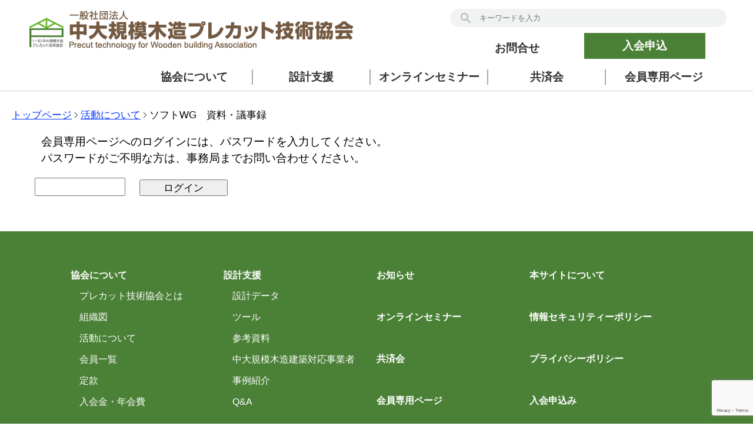

--- FILE ---
content_type: text/html; charset=UTF-8
request_url: https://precut.jp/activity/soft-wg-minutes
body_size: 44077
content:

<!DOCTYPE html> 
<html dir="ltr" lang="ja" prefix="og: https://ogp.me/ns#"><head>
<meta http-equiv="Content-Type" content="text/html; charset=UTF-8">
<meta name="viewport" content="width=device-width,initial-scale=1.0,user-scalable=no,viewport-fit=cover">

<link rel="stylesheet" type="text/css" href="/css/main.css" media="all">
<link rel="shortcut icon" href="/favicon.ico" type="image/x-icon">
<script type="text/javascript" src="/js/jquery.js"></script>
<script type="text/javascript">
jQuery(function( $ ) {
    jQuery( 'input[name="zip2"]' ).keyup( function( e ) {
        AjaxZip3.zip2addr('zip1','zip2','address1','address2');
    } )
} );
</script>
<script>
    $(function(){
        $("input"). keydown(function(e) {
            if ((e.which && e.which === 13) || (e.keyCode && e.keyCode === 13)) {
                return false;
            } else {
                return true;
            }
        });
    });
</script>
	<style>img:is([sizes="auto" i], [sizes^="auto," i]) { contain-intrinsic-size: 3000px 1500px }</style>
	
		<!-- All in One SEO 4.9.2 - aioseo.com -->
		<title>保護中: ソフトWG 資料・議事録 | (一社)中大規模木造プレカット技術協会</title>
	<meta name="robots" content="max-image-preview:large" />
	<link rel="canonical" href="https://www.precut.jp/activity/soft-wg-minutes" />
	<meta name="generator" content="All in One SEO (AIOSEO) 4.9.2" />
		<meta property="og:locale" content="ja_JP" />
		<meta property="og:site_name" content="(一社)中大規模木造プレカット技術協会" />
		<meta property="og:type" content="article" />
		<meta property="og:title" content="保護中: ソフトWG 資料・議事録 | (一社)中大規模木造プレカット技術協会" />
		<meta property="og:url" content="https://www.precut.jp/activity/soft-wg-minutes" />
		<meta property="fb:admins" content="190748991324266" />
		<meta property="article:published_time" content="2018-08-08T08:20:57+00:00" />
		<meta property="article:modified_time" content="2024-11-06T06:58:36+00:00" />
		<meta property="article:publisher" content="https://www.facebook.com/-1157002540990929/" />
		<meta name="twitter:card" content="summary" />
		<meta name="twitter:title" content="保護中: ソフトWG 資料・議事録 | (一社)中大規模木造プレカット技術協会" />
		<script type="application/ld+json" class="aioseo-schema">
			{"@context":"https:\/\/schema.org","@graph":[{"@type":"BreadcrumbList","@id":"https:\/\/www.precut.jp\/activity\/soft-wg-minutes#breadcrumblist","itemListElement":[{"@type":"ListItem","@id":"https:\/\/www.precut.jp#listItem","position":1,"name":"\u30db\u30fc\u30e0","item":"https:\/\/www.precut.jp","nextItem":{"@type":"ListItem","@id":"https:\/\/www.precut.jp\/activity#listItem","name":"\u6d3b\u52d5\u306b\u3064\u3044\u3066"}},{"@type":"ListItem","@id":"https:\/\/www.precut.jp\/activity#listItem","position":2,"name":"\u6d3b\u52d5\u306b\u3064\u3044\u3066","item":"https:\/\/www.precut.jp\/activity","nextItem":{"@type":"ListItem","@id":"https:\/\/www.precut.jp\/activity\/soft-wg-minutes#listItem","name":"\u4fdd\u8b77\u4e2d: \u30bd\u30d5\u30c8WG\u3000\u8cc7\u6599\u30fb\u8b70\u4e8b\u9332"},"previousItem":{"@type":"ListItem","@id":"https:\/\/www.precut.jp#listItem","name":"\u30db\u30fc\u30e0"}},{"@type":"ListItem","@id":"https:\/\/www.precut.jp\/activity\/soft-wg-minutes#listItem","position":3,"name":"\u4fdd\u8b77\u4e2d: \u30bd\u30d5\u30c8WG\u3000\u8cc7\u6599\u30fb\u8b70\u4e8b\u9332","previousItem":{"@type":"ListItem","@id":"https:\/\/www.precut.jp\/activity#listItem","name":"\u6d3b\u52d5\u306b\u3064\u3044\u3066"}}]},{"@type":"Organization","@id":"https:\/\/www.precut.jp\/#organization","name":"(\u4e00\u793e)\u4e2d\u5927\u898f\u6a21\u6728\u9020\u30d7\u30ec\u30ab\u30c3\u30c8\u6280\u8853\u5354\u4f1a","description":"\u672c\u5354\u4f1a\u306f\u3001\u54c1\u8cea\u30fb\u30b3\u30b9\u30c8\u7af6\u4e89\u529b\u3092\u3082\u3064\u4e2d\u5927\u898f\u6a21\u6728\u9020\u5efa\u7bc9\u306e\u666e\u53ca\u3092\u56f3\u308b\u305f\u3081\u3001\u6280\u8853\u7684\u652f\u63f4\u3092\u884c\u3046\u3053\u3068\u3092\u76ee\u7684\u3068\u3059\u308b\u4efb\u610f\u306e\u56e3\u4f53\u3067\u3059\u3002","url":"https:\/\/www.precut.jp\/","logo":{"@type":"ImageObject","url":"https:\/\/www.precut.jp\/wp-content\/uploads\/2023\/04\/pwa_logo.png","@id":"https:\/\/www.precut.jp\/activity\/soft-wg-minutes\/#organizationLogo","width":502,"height":430},"image":{"@id":"https:\/\/www.precut.jp\/activity\/soft-wg-minutes\/#organizationLogo"}},{"@type":"WebPage","@id":"https:\/\/www.precut.jp\/activity\/soft-wg-minutes#webpage","url":"https:\/\/www.precut.jp\/activity\/soft-wg-minutes","name":"\u4fdd\u8b77\u4e2d: \u30bd\u30d5\u30c8WG \u8cc7\u6599\u30fb\u8b70\u4e8b\u9332 | (\u4e00\u793e)\u4e2d\u5927\u898f\u6a21\u6728\u9020\u30d7\u30ec\u30ab\u30c3\u30c8\u6280\u8853\u5354\u4f1a","inLanguage":"ja","isPartOf":{"@id":"https:\/\/www.precut.jp\/#website"},"breadcrumb":{"@id":"https:\/\/www.precut.jp\/activity\/soft-wg-minutes#breadcrumblist"},"datePublished":"2018-08-08T17:20:57+09:00","dateModified":"2024-11-06T15:58:36+09:00"},{"@type":"WebSite","@id":"https:\/\/www.precut.jp\/#website","url":"https:\/\/www.precut.jp\/","name":"(\u4e00\u793e)\u4e2d\u5927\u898f\u6a21\u6728\u9020\u30d7\u30ec\u30ab\u30c3\u30c8\u6280\u8853\u5354\u4f1a","description":"\u672c\u5354\u4f1a\u306f\u3001\u54c1\u8cea\u30fb\u30b3\u30b9\u30c8\u7af6\u4e89\u529b\u3092\u3082\u3064\u4e2d\u5927\u898f\u6a21\u6728\u9020\u5efa\u7bc9\u306e\u666e\u53ca\u3092\u56f3\u308b\u305f\u3081\u3001\u6280\u8853\u7684\u652f\u63f4\u3092\u884c\u3046\u3053\u3068\u3092\u76ee\u7684\u3068\u3059\u308b\u4efb\u610f\u306e\u56e3\u4f53\u3067\u3059\u3002","inLanguage":"ja","publisher":{"@id":"https:\/\/www.precut.jp\/#organization"}}]}
		</script>
		<!-- All in One SEO -->

<link rel='dns-prefetch' href='//www.precut.jp' />
<link rel='dns-prefetch' href='//yubinbango.github.io' />
<link rel='dns-prefetch' href='//use.fontawesome.com' />
<link rel='dns-prefetch' href='//www.googletagmanager.com' />
<script type="text/javascript">
/* <![CDATA[ */
window._wpemojiSettings = {"baseUrl":"https:\/\/s.w.org\/images\/core\/emoji\/15.0.3\/72x72\/","ext":".png","svgUrl":"https:\/\/s.w.org\/images\/core\/emoji\/15.0.3\/svg\/","svgExt":".svg","source":{"concatemoji":"https:\/\/www.precut.jp\/wp-includes\/js\/wp-emoji-release.min.js?ver=6.7.4"}};
/*! This file is auto-generated */
!function(i,n){var o,s,e;function c(e){try{var t={supportTests:e,timestamp:(new Date).valueOf()};sessionStorage.setItem(o,JSON.stringify(t))}catch(e){}}function p(e,t,n){e.clearRect(0,0,e.canvas.width,e.canvas.height),e.fillText(t,0,0);var t=new Uint32Array(e.getImageData(0,0,e.canvas.width,e.canvas.height).data),r=(e.clearRect(0,0,e.canvas.width,e.canvas.height),e.fillText(n,0,0),new Uint32Array(e.getImageData(0,0,e.canvas.width,e.canvas.height).data));return t.every(function(e,t){return e===r[t]})}function u(e,t,n){switch(t){case"flag":return n(e,"\ud83c\udff3\ufe0f\u200d\u26a7\ufe0f","\ud83c\udff3\ufe0f\u200b\u26a7\ufe0f")?!1:!n(e,"\ud83c\uddfa\ud83c\uddf3","\ud83c\uddfa\u200b\ud83c\uddf3")&&!n(e,"\ud83c\udff4\udb40\udc67\udb40\udc62\udb40\udc65\udb40\udc6e\udb40\udc67\udb40\udc7f","\ud83c\udff4\u200b\udb40\udc67\u200b\udb40\udc62\u200b\udb40\udc65\u200b\udb40\udc6e\u200b\udb40\udc67\u200b\udb40\udc7f");case"emoji":return!n(e,"\ud83d\udc26\u200d\u2b1b","\ud83d\udc26\u200b\u2b1b")}return!1}function f(e,t,n){var r="undefined"!=typeof WorkerGlobalScope&&self instanceof WorkerGlobalScope?new OffscreenCanvas(300,150):i.createElement("canvas"),a=r.getContext("2d",{willReadFrequently:!0}),o=(a.textBaseline="top",a.font="600 32px Arial",{});return e.forEach(function(e){o[e]=t(a,e,n)}),o}function t(e){var t=i.createElement("script");t.src=e,t.defer=!0,i.head.appendChild(t)}"undefined"!=typeof Promise&&(o="wpEmojiSettingsSupports",s=["flag","emoji"],n.supports={everything:!0,everythingExceptFlag:!0},e=new Promise(function(e){i.addEventListener("DOMContentLoaded",e,{once:!0})}),new Promise(function(t){var n=function(){try{var e=JSON.parse(sessionStorage.getItem(o));if("object"==typeof e&&"number"==typeof e.timestamp&&(new Date).valueOf()<e.timestamp+604800&&"object"==typeof e.supportTests)return e.supportTests}catch(e){}return null}();if(!n){if("undefined"!=typeof Worker&&"undefined"!=typeof OffscreenCanvas&&"undefined"!=typeof URL&&URL.createObjectURL&&"undefined"!=typeof Blob)try{var e="postMessage("+f.toString()+"("+[JSON.stringify(s),u.toString(),p.toString()].join(",")+"));",r=new Blob([e],{type:"text/javascript"}),a=new Worker(URL.createObjectURL(r),{name:"wpTestEmojiSupports"});return void(a.onmessage=function(e){c(n=e.data),a.terminate(),t(n)})}catch(e){}c(n=f(s,u,p))}t(n)}).then(function(e){for(var t in e)n.supports[t]=e[t],n.supports.everything=n.supports.everything&&n.supports[t],"flag"!==t&&(n.supports.everythingExceptFlag=n.supports.everythingExceptFlag&&n.supports[t]);n.supports.everythingExceptFlag=n.supports.everythingExceptFlag&&!n.supports.flag,n.DOMReady=!1,n.readyCallback=function(){n.DOMReady=!0}}).then(function(){return e}).then(function(){var e;n.supports.everything||(n.readyCallback(),(e=n.source||{}).concatemoji?t(e.concatemoji):e.wpemoji&&e.twemoji&&(t(e.twemoji),t(e.wpemoji)))}))}((window,document),window._wpemojiSettings);
/* ]]> */
</script>
<style id='wp-emoji-styles-inline-css' type='text/css'>

	img.wp-smiley, img.emoji {
		display: inline !important;
		border: none !important;
		box-shadow: none !important;
		height: 1em !important;
		width: 1em !important;
		margin: 0 0.07em !important;
		vertical-align: -0.1em !important;
		background: none !important;
		padding: 0 !important;
	}
</style>
<link rel='stylesheet' id='wp-block-library-css' href='https://www.precut.jp/wp-includes/css/dist/block-library/style.min.css?ver=6.7.4' type='text/css' media='all' />
<link rel='stylesheet' id='aioseo/css/src/vue/standalone/blocks/table-of-contents/global.scss-css' href='https://www.precut.jp/wp-content/plugins/all-in-one-seo-pack/dist/Lite/assets/css/table-of-contents/global.e90f6d47.css?ver=4.9.2' type='text/css' media='all' />
<style id='font-awesome-svg-styles-default-inline-css' type='text/css'>
.svg-inline--fa {
  display: inline-block;
  height: 1em;
  overflow: visible;
  vertical-align: -.125em;
}
</style>
<link rel='stylesheet' id='font-awesome-svg-styles-css' href='https://www.precut.jp/wp-content/uploads/font-awesome/v6.6.0/css/svg-with-js.css' type='text/css' media='all' />
<style id='font-awesome-svg-styles-inline-css' type='text/css'>
   .wp-block-font-awesome-icon svg::before,
   .wp-rich-text-font-awesome-icon svg::before {content: unset;}
</style>
<style id='classic-theme-styles-inline-css' type='text/css'>
/*! This file is auto-generated */
.wp-block-button__link{color:#fff;background-color:#32373c;border-radius:9999px;box-shadow:none;text-decoration:none;padding:calc(.667em + 2px) calc(1.333em + 2px);font-size:1.125em}.wp-block-file__button{background:#32373c;color:#fff;text-decoration:none}
</style>
<style id='global-styles-inline-css' type='text/css'>
:root{--wp--preset--aspect-ratio--square: 1;--wp--preset--aspect-ratio--4-3: 4/3;--wp--preset--aspect-ratio--3-4: 3/4;--wp--preset--aspect-ratio--3-2: 3/2;--wp--preset--aspect-ratio--2-3: 2/3;--wp--preset--aspect-ratio--16-9: 16/9;--wp--preset--aspect-ratio--9-16: 9/16;--wp--preset--color--black: #000000;--wp--preset--color--cyan-bluish-gray: #abb8c3;--wp--preset--color--white: #ffffff;--wp--preset--color--pale-pink: #f78da7;--wp--preset--color--vivid-red: #cf2e2e;--wp--preset--color--luminous-vivid-orange: #ff6900;--wp--preset--color--luminous-vivid-amber: #fcb900;--wp--preset--color--light-green-cyan: #7bdcb5;--wp--preset--color--vivid-green-cyan: #00d084;--wp--preset--color--pale-cyan-blue: #8ed1fc;--wp--preset--color--vivid-cyan-blue: #0693e3;--wp--preset--color--vivid-purple: #9b51e0;--wp--preset--gradient--vivid-cyan-blue-to-vivid-purple: linear-gradient(135deg,rgba(6,147,227,1) 0%,rgb(155,81,224) 100%);--wp--preset--gradient--light-green-cyan-to-vivid-green-cyan: linear-gradient(135deg,rgb(122,220,180) 0%,rgb(0,208,130) 100%);--wp--preset--gradient--luminous-vivid-amber-to-luminous-vivid-orange: linear-gradient(135deg,rgba(252,185,0,1) 0%,rgba(255,105,0,1) 100%);--wp--preset--gradient--luminous-vivid-orange-to-vivid-red: linear-gradient(135deg,rgba(255,105,0,1) 0%,rgb(207,46,46) 100%);--wp--preset--gradient--very-light-gray-to-cyan-bluish-gray: linear-gradient(135deg,rgb(238,238,238) 0%,rgb(169,184,195) 100%);--wp--preset--gradient--cool-to-warm-spectrum: linear-gradient(135deg,rgb(74,234,220) 0%,rgb(151,120,209) 20%,rgb(207,42,186) 40%,rgb(238,44,130) 60%,rgb(251,105,98) 80%,rgb(254,248,76) 100%);--wp--preset--gradient--blush-light-purple: linear-gradient(135deg,rgb(255,206,236) 0%,rgb(152,150,240) 100%);--wp--preset--gradient--blush-bordeaux: linear-gradient(135deg,rgb(254,205,165) 0%,rgb(254,45,45) 50%,rgb(107,0,62) 100%);--wp--preset--gradient--luminous-dusk: linear-gradient(135deg,rgb(255,203,112) 0%,rgb(199,81,192) 50%,rgb(65,88,208) 100%);--wp--preset--gradient--pale-ocean: linear-gradient(135deg,rgb(255,245,203) 0%,rgb(182,227,212) 50%,rgb(51,167,181) 100%);--wp--preset--gradient--electric-grass: linear-gradient(135deg,rgb(202,248,128) 0%,rgb(113,206,126) 100%);--wp--preset--gradient--midnight: linear-gradient(135deg,rgb(2,3,129) 0%,rgb(40,116,252) 100%);--wp--preset--font-size--small: 13px;--wp--preset--font-size--medium: 20px;--wp--preset--font-size--large: 36px;--wp--preset--font-size--x-large: 42px;--wp--preset--spacing--20: 0.44rem;--wp--preset--spacing--30: 0.67rem;--wp--preset--spacing--40: 1rem;--wp--preset--spacing--50: 1.5rem;--wp--preset--spacing--60: 2.25rem;--wp--preset--spacing--70: 3.38rem;--wp--preset--spacing--80: 5.06rem;--wp--preset--shadow--natural: 6px 6px 9px rgba(0, 0, 0, 0.2);--wp--preset--shadow--deep: 12px 12px 50px rgba(0, 0, 0, 0.4);--wp--preset--shadow--sharp: 6px 6px 0px rgba(0, 0, 0, 0.2);--wp--preset--shadow--outlined: 6px 6px 0px -3px rgba(255, 255, 255, 1), 6px 6px rgba(0, 0, 0, 1);--wp--preset--shadow--crisp: 6px 6px 0px rgba(0, 0, 0, 1);}:where(.is-layout-flex){gap: 0.5em;}:where(.is-layout-grid){gap: 0.5em;}body .is-layout-flex{display: flex;}.is-layout-flex{flex-wrap: wrap;align-items: center;}.is-layout-flex > :is(*, div){margin: 0;}body .is-layout-grid{display: grid;}.is-layout-grid > :is(*, div){margin: 0;}:where(.wp-block-columns.is-layout-flex){gap: 2em;}:where(.wp-block-columns.is-layout-grid){gap: 2em;}:where(.wp-block-post-template.is-layout-flex){gap: 1.25em;}:where(.wp-block-post-template.is-layout-grid){gap: 1.25em;}.has-black-color{color: var(--wp--preset--color--black) !important;}.has-cyan-bluish-gray-color{color: var(--wp--preset--color--cyan-bluish-gray) !important;}.has-white-color{color: var(--wp--preset--color--white) !important;}.has-pale-pink-color{color: var(--wp--preset--color--pale-pink) !important;}.has-vivid-red-color{color: var(--wp--preset--color--vivid-red) !important;}.has-luminous-vivid-orange-color{color: var(--wp--preset--color--luminous-vivid-orange) !important;}.has-luminous-vivid-amber-color{color: var(--wp--preset--color--luminous-vivid-amber) !important;}.has-light-green-cyan-color{color: var(--wp--preset--color--light-green-cyan) !important;}.has-vivid-green-cyan-color{color: var(--wp--preset--color--vivid-green-cyan) !important;}.has-pale-cyan-blue-color{color: var(--wp--preset--color--pale-cyan-blue) !important;}.has-vivid-cyan-blue-color{color: var(--wp--preset--color--vivid-cyan-blue) !important;}.has-vivid-purple-color{color: var(--wp--preset--color--vivid-purple) !important;}.has-black-background-color{background-color: var(--wp--preset--color--black) !important;}.has-cyan-bluish-gray-background-color{background-color: var(--wp--preset--color--cyan-bluish-gray) !important;}.has-white-background-color{background-color: var(--wp--preset--color--white) !important;}.has-pale-pink-background-color{background-color: var(--wp--preset--color--pale-pink) !important;}.has-vivid-red-background-color{background-color: var(--wp--preset--color--vivid-red) !important;}.has-luminous-vivid-orange-background-color{background-color: var(--wp--preset--color--luminous-vivid-orange) !important;}.has-luminous-vivid-amber-background-color{background-color: var(--wp--preset--color--luminous-vivid-amber) !important;}.has-light-green-cyan-background-color{background-color: var(--wp--preset--color--light-green-cyan) !important;}.has-vivid-green-cyan-background-color{background-color: var(--wp--preset--color--vivid-green-cyan) !important;}.has-pale-cyan-blue-background-color{background-color: var(--wp--preset--color--pale-cyan-blue) !important;}.has-vivid-cyan-blue-background-color{background-color: var(--wp--preset--color--vivid-cyan-blue) !important;}.has-vivid-purple-background-color{background-color: var(--wp--preset--color--vivid-purple) !important;}.has-black-border-color{border-color: var(--wp--preset--color--black) !important;}.has-cyan-bluish-gray-border-color{border-color: var(--wp--preset--color--cyan-bluish-gray) !important;}.has-white-border-color{border-color: var(--wp--preset--color--white) !important;}.has-pale-pink-border-color{border-color: var(--wp--preset--color--pale-pink) !important;}.has-vivid-red-border-color{border-color: var(--wp--preset--color--vivid-red) !important;}.has-luminous-vivid-orange-border-color{border-color: var(--wp--preset--color--luminous-vivid-orange) !important;}.has-luminous-vivid-amber-border-color{border-color: var(--wp--preset--color--luminous-vivid-amber) !important;}.has-light-green-cyan-border-color{border-color: var(--wp--preset--color--light-green-cyan) !important;}.has-vivid-green-cyan-border-color{border-color: var(--wp--preset--color--vivid-green-cyan) !important;}.has-pale-cyan-blue-border-color{border-color: var(--wp--preset--color--pale-cyan-blue) !important;}.has-vivid-cyan-blue-border-color{border-color: var(--wp--preset--color--vivid-cyan-blue) !important;}.has-vivid-purple-border-color{border-color: var(--wp--preset--color--vivid-purple) !important;}.has-vivid-cyan-blue-to-vivid-purple-gradient-background{background: var(--wp--preset--gradient--vivid-cyan-blue-to-vivid-purple) !important;}.has-light-green-cyan-to-vivid-green-cyan-gradient-background{background: var(--wp--preset--gradient--light-green-cyan-to-vivid-green-cyan) !important;}.has-luminous-vivid-amber-to-luminous-vivid-orange-gradient-background{background: var(--wp--preset--gradient--luminous-vivid-amber-to-luminous-vivid-orange) !important;}.has-luminous-vivid-orange-to-vivid-red-gradient-background{background: var(--wp--preset--gradient--luminous-vivid-orange-to-vivid-red) !important;}.has-very-light-gray-to-cyan-bluish-gray-gradient-background{background: var(--wp--preset--gradient--very-light-gray-to-cyan-bluish-gray) !important;}.has-cool-to-warm-spectrum-gradient-background{background: var(--wp--preset--gradient--cool-to-warm-spectrum) !important;}.has-blush-light-purple-gradient-background{background: var(--wp--preset--gradient--blush-light-purple) !important;}.has-blush-bordeaux-gradient-background{background: var(--wp--preset--gradient--blush-bordeaux) !important;}.has-luminous-dusk-gradient-background{background: var(--wp--preset--gradient--luminous-dusk) !important;}.has-pale-ocean-gradient-background{background: var(--wp--preset--gradient--pale-ocean) !important;}.has-electric-grass-gradient-background{background: var(--wp--preset--gradient--electric-grass) !important;}.has-midnight-gradient-background{background: var(--wp--preset--gradient--midnight) !important;}.has-small-font-size{font-size: var(--wp--preset--font-size--small) !important;}.has-medium-font-size{font-size: var(--wp--preset--font-size--medium) !important;}.has-large-font-size{font-size: var(--wp--preset--font-size--large) !important;}.has-x-large-font-size{font-size: var(--wp--preset--font-size--x-large) !important;}
:where(.wp-block-post-template.is-layout-flex){gap: 1.25em;}:where(.wp-block-post-template.is-layout-grid){gap: 1.25em;}
:where(.wp-block-columns.is-layout-flex){gap: 2em;}:where(.wp-block-columns.is-layout-grid){gap: 2em;}
:root :where(.wp-block-pullquote){font-size: 1.5em;line-height: 1.6;}
</style>
<link rel='stylesheet' id='contact-form-7-css' href='https://www.precut.jp/wp-content/plugins/contact-form-7/includes/css/styles.css?ver=6.1.1' type='text/css' media='all' />
<link rel='stylesheet' id='contact-form-7-confirm-css' href='https://www.precut.jp/wp-content/plugins/contact-form-7-add-confirm/includes/css/styles.css?ver=5.1' type='text/css' media='all' />
<link rel='stylesheet' id='wpmenucart-icons-css' href='https://www.precut.jp/wp-content/plugins/woocommerce-menu-bar-cart/assets/css/wpmenucart-icons.min.css?ver=2.14.11' type='text/css' media='all' />
<style id='wpmenucart-icons-inline-css' type='text/css'>
@font-face{font-family:WPMenuCart;src:url(https://www.precut.jp/wp-content/plugins/woocommerce-menu-bar-cart/assets/fonts/WPMenuCart.eot);src:url(https://www.precut.jp/wp-content/plugins/woocommerce-menu-bar-cart/assets/fonts/WPMenuCart.eot?#iefix) format('embedded-opentype'),url(https://www.precut.jp/wp-content/plugins/woocommerce-menu-bar-cart/assets/fonts/WPMenuCart.woff2) format('woff2'),url(https://www.precut.jp/wp-content/plugins/woocommerce-menu-bar-cart/assets/fonts/WPMenuCart.woff) format('woff'),url(https://www.precut.jp/wp-content/plugins/woocommerce-menu-bar-cart/assets/fonts/WPMenuCart.ttf) format('truetype'),url(https://www.precut.jp/wp-content/plugins/woocommerce-menu-bar-cart/assets/fonts/WPMenuCart.svg#WPMenuCart) format('svg');font-weight:400;font-style:normal;font-display:swap}
</style>
<link rel='stylesheet' id='wpmenucart-css' href='https://www.precut.jp/wp-content/plugins/woocommerce-menu-bar-cart/assets/css/wpmenucart-main.min.css?ver=2.14.11' type='text/css' media='all' />
<link rel='stylesheet' id='woocommerce-layout-css' href='https://www.precut.jp/wp-content/plugins/woocommerce/assets/css/woocommerce-layout.css?ver=10.1.3' type='text/css' media='all' />
<link rel='stylesheet' id='woocommerce-smallscreen-css' href='https://www.precut.jp/wp-content/plugins/woocommerce/assets/css/woocommerce-smallscreen.css?ver=10.1.3' type='text/css' media='only screen and (max-width: 768px)' />
<link rel='stylesheet' id='woocommerce-general-css' href='https://www.precut.jp/wp-content/plugins/woocommerce/assets/css/woocommerce.css?ver=10.1.3' type='text/css' media='all' />
<style id='woocommerce-inline-inline-css' type='text/css'>
.woocommerce form .form-row .required { visibility: visible; }
</style>
<link rel='stylesheet' id='brands-styles-css' href='https://www.precut.jp/wp-content/plugins/woocommerce/assets/css/brands.css?ver=10.1.3' type='text/css' media='all' />
<link rel='stylesheet' id='wp-members-css' href='https://www.precut.jp/wp-content/plugins/wp-members/assets/css/forms/generic-no-float.min.css?ver=3.5.4.2' type='text/css' media='all' />
<link rel='stylesheet' id='font-awesome-official-css' href='https://use.fontawesome.com/releases/v6.6.0/css/all.css' type='text/css' media='all' integrity="sha384-h/hnnw1Bi4nbpD6kE7nYfCXzovi622sY5WBxww8ARKwpdLj5kUWjRuyiXaD1U2JT" crossorigin="anonymous" />
<link rel='stylesheet' id='tablepress-default-css' href='https://www.precut.jp/wp-content/plugins/tablepress/css/build/default.css?ver=3.1.3' type='text/css' media='all' />
<link rel='stylesheet' id='font-awesome-official-v4shim-css' href='https://use.fontawesome.com/releases/v6.6.0/css/v4-shims.css' type='text/css' media='all' integrity="sha384-Heamg4F/EELwbmnBJapxaWTkcdX/DCrJpYgSshI5BkI7xghn3RvDcpG+1xUJt/7K" crossorigin="anonymous" />
<script type="text/javascript" src="https://www.precut.jp/wp-includes/js/jquery/jquery.min.js?ver=3.7.1" id="jquery-core-js"></script>
<script type="text/javascript" src="https://www.precut.jp/wp-includes/js/jquery/jquery-migrate.min.js?ver=3.4.1" id="jquery-migrate-js"></script>
<script type="text/javascript" src="https://www.precut.jp/wp-content/plugins/woocommerce/assets/js/jquery-blockui/jquery.blockUI.min.js?ver=2.7.0-wc.10.1.3" id="jquery-blockui-js" defer="defer" data-wp-strategy="defer"></script>
<script type="text/javascript" id="wc-add-to-cart-js-extra">
/* <![CDATA[ */
var wc_add_to_cart_params = {"ajax_url":"\/wp-admin\/admin-ajax.php","wc_ajax_url":"\/?wc-ajax=%%endpoint%%","i18n_view_cart":"\u304a\u8cb7\u3044\u7269\u30ab\u30b4\u3092\u8868\u793a","cart_url":"https:\/\/www.precut.jp\/shop\/cart","is_cart":"","cart_redirect_after_add":"yes"};
/* ]]> */
</script>
<script type="text/javascript" src="https://www.precut.jp/wp-content/plugins/woocommerce/assets/js/frontend/add-to-cart.min.js?ver=10.1.3" id="wc-add-to-cart-js" defer="defer" data-wp-strategy="defer"></script>
<script type="text/javascript" src="https://www.precut.jp/wp-content/plugins/woocommerce/assets/js/js-cookie/js.cookie.min.js?ver=2.1.4-wc.10.1.3" id="js-cookie-js" defer="defer" data-wp-strategy="defer"></script>
<script type="text/javascript" id="woocommerce-js-extra">
/* <![CDATA[ */
var woocommerce_params = {"ajax_url":"\/wp-admin\/admin-ajax.php","wc_ajax_url":"\/?wc-ajax=%%endpoint%%","i18n_password_show":"\u30d1\u30b9\u30ef\u30fc\u30c9\u3092\u8868\u793a","i18n_password_hide":"\u30d1\u30b9\u30ef\u30fc\u30c9\u3092\u96a0\u3059"};
/* ]]> */
</script>
<script type="text/javascript" src="https://www.precut.jp/wp-content/plugins/woocommerce/assets/js/frontend/woocommerce.min.js?ver=10.1.3" id="woocommerce-js" defer="defer" data-wp-strategy="defer"></script>
<link rel="https://api.w.org/" href="https://www.precut.jp/wp-json/" /><link rel="alternate" title="JSON" type="application/json" href="https://www.precut.jp/wp-json/wp/v2/pages/6736" /><link rel="EditURI" type="application/rsd+xml" title="RSD" href="https://www.precut.jp/xmlrpc.php?rsd" />
<meta name="generator" content="WordPress 6.7.4" />
<meta name="generator" content="WooCommerce 10.1.3" />
<link rel='shortlink' href='https://www.precut.jp/?p=6736' />
<link rel="alternate" title="oEmbed (JSON)" type="application/json+oembed" href="https://www.precut.jp/wp-json/oembed/1.0/embed?url=https%3A%2F%2Fwww.precut.jp%2Factivity%2Fsoft-wg-minutes" />
<link rel="alternate" title="oEmbed (XML)" type="text/xml+oembed" href="https://www.precut.jp/wp-json/oembed/1.0/embed?url=https%3A%2F%2Fwww.precut.jp%2Factivity%2Fsoft-wg-minutes&#038;format=xml" />
<meta name="generator" content="Site Kit by Google 1.159.0" /><script src="https://ajaxzip3.github.io/ajaxzip3.js" charset="UTF-8"></script>
    <script type="text/javascript">
    jQuery(function($){
    $("#zip").attr('onKeyUp', 'AjaxZip3.zip2addr(this,\'\',\'pref\',\'addr\');');
})</script>	<noscript><style>.woocommerce-product-gallery{ opacity: 1 !important; }</style></noscript>
	</head>
<!-- Google tag (gtag.js) -->
<script async src="https://www.googletagmanager.com/gtag/js?id=G-DH2GER4YX4"></script>
<script>
  window.dataLayer = window.dataLayer || [];
  function gtag(){dataLayer.push(arguments);}
  gtag('js', new Date());

  gtag('config', 'G-DH2GER4YX4');
</script>
<body>
<!-- ヘッダー-->
<header class ="pwa_header">
<!-- ロゴ・サーチボックス-->
<div class="header_menubar01">
<h1 class="logo"><a class="logo-link" href="https://www.precut.jp">
<picture>
 	<source media="(max-width: 730px)" decoding="async" class="image top__img" srcset="https://www.precut.jp/img/header_no_logo.png" alt="中大規模木造プレカット技術協会">
 	<img decoding="async" class="image top__img" srcset="https://www.precut.jp/img/header.png" alt="中大規模木造プレカット技術協会">
 </picture>
</a></h1>
<div class ="mobilemenu mobiledisplay">

<!-- 検索フォーム(モバイル表示) -->
<div class ="button-search mobiledisplay" id="search-icon">
  <i class="fa-solid fa-magnifying-glass"></i>
</div>
<div class="search-overlay" id="search-overlay">
  <div class="search-content">
    <form>
      <input class="search-input" type="text" id="searchInput" placeholder="キーワードを入力"><br>
    </form>
    <button class="close-search-btn" id="close-search-btn">閉じる</button>
  </div>
</div>

<!-- ハンバーガーメニュー -->
<div class ="button-hamburger mobiledisplay" id="hamburger-icon">
<span></span>
<span></span>
<span></span>
</div>

<div class="menu-overlay" id="menu-overlay">
  <!-- 黒透過の背景 -->
  <div class="menu-background"></div>
  <!-- メニューのコンテンツ -->
  <nav class="menu-content">
    <a href="https://www.precut.jp/about" class="menu-item item-green">協会について</a>
    <a href="https://www.precut.jp/support" class="menu-item item-green">設計支援</a>
    <a href="https://www.precut-technology.com/" target="_blank" rel="noopener" class="menu-item item-green">オンラインセミナー</a>
    <a href="https://www.precut.jp/kyousai" class="menu-item item-green">共済会</a>
    <a href="https://www.precut.jp/activity/only" class="menu-item item-green">会員専用ページ</a>
    <a href="https://www.precut.jp/inquiry" class="menu-item item-green">お問合せ</a>
    <a href="https://forms.gle/h6GgcucKBrcoM1Wn6" class="menu-item item-green" target="_blank" rel="noopener">入会申込</a>
    <!-- 閉じるボタン -->
    <button class="close-btn" id="close-btn">閉じる</button>
  </nav>
</div>

<!-- JavaScript -->
<script>
  const hamburgerIcon = document.getElementById('hamburger-icon');
  const menuOverlay = document.getElementById('menu-overlay');
  const closeBtn = document.getElementById('close-btn');
  const searchIcon = document.getElementById('search-icon');
  const searchOverlay = document.getElementById('search-overlay');
  const closeSearchBtn = document.getElementById('close-search-btn');

  // ハンバーガーアイコンがクリックされたとき
  hamburgerIcon.addEventListener('click', function() {
        if (searchOverlay.classList.contains('active')) {
            // 検索フォームを閉じる
            searchOverlay.classList.remove('active');
        }
        // ハンバーガーメニューを表示
        menuOverlay.classList.toggle('active');
        hamburgerIcon.classList.toggle('active');
  });

  // 閉じるボタンがクリックされたとき
  closeBtn.addEventListener('click', function() {
    menuOverlay.classList.remove('active');
    hamburgerIcon.classList.remove('active');
  });

  // 検索アイコンがクリックされたとき
  searchIcon.addEventListener('click', function() {
        if (menuOverlay.classList.contains('active')) {
            // ハンバーガーメニューを閉じる
            menuOverlay.classList.remove('active');
        }
        if (hamburgerIcon.classList.contains('active')) {
            // ハンバーガーメニューを閉じる
            hamburgerIcon.classList.remove('active');
        }
        // 検索フォームを表示
        searchOverlay.classList.add('active');
  });

  // 閉じるボタンがクリックされたとき
  closeSearchBtn.addEventListener('click', function() {
    searchOverlay.classList.remove('active');
  });
</script>
</div>
<!-- JavaScript -->

<div class="header_menu display-none">
<link href="https://stackpath.bootstrapcdn.com/font-awesome/4.7.0/css/font-awesome.min.css" rel="stylesheet">
<form class="search l-blockSearch js-search" action="https://www.google.com/search" method="get" target="_blank" id="searchForm">
    <input class="search" type="text" id="searchInputPC" placeholder="キーワードを入力">
    <input type="hidden" name="q">
    <input type="hidden" name="hl" value="ja">
    <button type="submit" style="padding:0;border:0"></button>
    <div class="m-closeButton">
      <button class="button js-close"><span class="icon">閉じる</span></button>
    </div>
</form>

<!-- JavaScript -->
<script>
    document.getElementById('searchInput').addEventListener('keydown', function(event) {
        if (event.key === 'Enter') {
            event.preventDefault();  // デフォルトのフォーム送信を防ぐ
            // 入力キーワードとサイト検索指定を結合して送信
            const searchQuery = this.value + " site:https://www.precut.jp/";
            document.querySelector('input[name="q"]').value = searchQuery;
            document.getElementById('searchForm').submit();  // フォームを送信
        }
    });
</script>

<script>
    document.getElementById('searchInputPC').addEventListener('keydown', function(event) {
        if (event.key === 'Enter') {
            event.preventDefault();  // デフォルトのフォーム送信を防ぐ
            // 入力キーワードとサイト検索指定を結合して送信
            const searchQuery = this.value + " site:https://www.precut.jp/";
            document.querySelector('input[name="q"]').value = searchQuery;
            document.getElementById('searchForm').submit();  // フォームを送信
        }
    });
</script>
<!-- JavaScript -->

<div class="header_btn">
<a href="https://www.precut.jp/inquiry" class="btn_white">お問合せ</a>
<a href="https://forms.gle/h6GgcucKBrcoM1Wn6" class="btn_green" target="_blank" rel="noopener">入会申込</a>
</div>
</div>
</div>
<!-- メニューバー-->  
<div class="header_menubar02 display-none">
  <a href="https://www.precut.jp/about">協会について</a>
  <a href="https://www.precut.jp/support">設計支援</a>
  <a href="https://www.precut-technology.com/" target="_blank" rel="noopener">オンラインセミナー</a>
  <a href="https://www.precut.jp/kyousai">共済会</a>
  <a href="https://www.precut.jp/activity/only">会員専用ページ</a>
</div>
</header>  <div style="clear:both"></div><div id="sub_page">
<ul class="bread_crumb">
	<li class="level-1 top"><a href="https://www.precut.jp/">トップページ</a></li>
	<li class="level-2 sub"><a href="https://www.precut.jp/activity">活動について</a></li>
	<li class="level-3 sub tail current">ソフトWG　資料・議事録</li>
</ul>
<div class="wrapper">
<div id="contents">
<div class="description">
<p>会員専用ページへのログインには、パスワードを入力してください。<br />
    パスワードがご不明な方は、事務局までお問い合わせください。</p>
    <form class="post_password" action="https://www.precut.jp/wp-login.php?action=postpass" method="post">
    　<input name="post_password" type="password" class="pass_input" size="24" />
    　<input type="submit" name="Submit" class="pass_button" value="ログイン" />
    </form></div>
</div>
</div>
</div>
<!--フッダー-->
 <footer class="footer footer1" id="footer1">
  <div class="inner-block">
    <div class="links">
      <div class="links-box">
        <div class="nav">
          <div class="item-1"><a href="https://www.precut.jp/about">協会について</a></div>
          <ul>
            <li class="item-2"><a href="https://www.precut.jp/about/pwa">プレカット技術協会とは</a></li>
            <li class="item-2"><a href="https://www.precut.jp/about/organization">組織図</a></li>
            <li class="item-2"><a href="https://www.precut.jp/activity">活動について</a></li>
            <li class="item-2"><a href="https://www.precut.jp/about/membersearch">会員一覧</a></li>
            <li class="item-2"><a href="https://www.precut.jp/about/articles">定款</a></li>
            <li class="item-2"><a href="https://www.precut.jp/about/fees">入会金・年会費</a></li>
          </ul>
        </div>
      </div>
      <div class="links-box">
        <div class="nav">
          <div class="item-1"><a href="https://www.precut.jp/support">設計支援</a></div>
          <ul>
            <li class="item-2"><a href="https://www.precut.jp/support/plan">設計データ</a></li>
            <li class="item-2"><a href="https://www.precut.jp/support/tool">ツール</a></li>
            <li class="item-2"><a href="https://www.precut.jp/support/reference">参考資料</a></li>
            <li class="item-2"><a href="https://www.precut.jp/support/business">中大規模木造建築対応事業者</a></li>
            <li class="item-2"><a href="https://www.precut.jp/support/case_published">事例紹介</a></li>
            <li class="item-2"><a href="https://www.precut.jp/support/q_and_a">Q&#038;A</a></li>
          </ul>
        </div>
      </div>
      <div class="links-box">
        <div class="nav">
          <div class="item-1"><a href="https://www.precut.jp/news">お知らせ</a></div>
          <div class="item-1"><a href="https://www.precut-technology.com/" target="_blank" rel="noopener">オンラインセミナー</a></div>
          <div class="item-1"><a href="https://www.precut.jp/kyousai">共済会</a></div>
          <div class="item-1"><a href="https://www.precut.jp/activity/only">会員専用ページ</a></div>
        </div>
      </div>
      <div class="links-box">
        <div class="nav">
          <div class="item-1"><a href="https://www.precut.jp/aboutsite">本サイトについて</a></div>
          <div class="item-1"><a href="https://www.precut.jp/security">情報セキュリティーポリシー</a></div>
          <div class="item-1"><a href="https://www.precut.jp/privacy">プライバシーポリシー</a></div>
          <div class="item-1"><a href="https://forms.gle/h6GgcucKBrcoM1Wn6" target="_blank" rel="noopener">入会申込み</a></div>
        </div>
      </div>
    </div>
    <div class="nav">
      <div class="item-1" style="margin-left:80px"><a href="https://www.precut.jp/statute">特定商取引に関する法律に基づく表示</a></div>
    </div>
  </div>
  
    <div class="company">
      <hr class="text-1">
      <div class ="companycontent">
      <div class ="companytext">
      一般社団法人　中大規模木造プレカット技術協会 事務局
      <div class="text-2">
        担当：遠藤龍一　TEL：(0545)37-2465　FAX：(0545)37-2466　　〒416-0932 静岡県富士市柳島242-2
      </div>
      </div>
      <a href="https://www.precut.jp/inquiry" class="btn_yellow">
      お問合せ
      </a>
  </div>
        <hr class="text-1">
  </div>
   <div class="copyright">
      COPYRIGHT © 一般社団法人　中大規模木造プレカット技術協会
    </div>
</footer>
 <footer class="footer footer2" id="footer2">
   <div class = "contact">
   <a href="https://www.precut.jp/inquiry" class ="button-contact">
   お問合せ
   </a>
   <div class = "policy">
     <a href="https://www.precut.jp/aboutsite"><p class ="policy-text">本サイトについて</p></a>
     <a href="https://www.precut.jp/security"><p class = "policy-text">情報セキュリティーポリシー</p></a>
     <a href="https://www.precut.jp/privacy"><p class = "policy-text">プライバシーポリシー</p></a>
     <a href="https://www.precut.jp/statute"><p class = "policy-text">特定商取引に関する法律に基づく表示</p></a>
   </div>
   </div>
   <div class="company">
      <div class ="companycontent">
      <div class ="companytext">
      一般社団法人　中大規模木造プレカット技術協会 事務局
      <div class="text-2">
        担当：遠藤龍一　TEL：(0545)37-2465　FAX：(0545)37-2466　　<br>
        〒416-0932 静岡県富士市柳島242-2
      </div>
      </div>
  </div>
  </div>
   <div class="copyright">
        Copyright © 一般社団法人　中大規模木造プレカット技術協会
    </div>
</footer>
</body>
<link rel='stylesheet' id='wc-blocks-style-css' href='https://www.precut.jp/wp-content/plugins/woocommerce/assets/client/blocks/wc-blocks.css?ver=wc-10.1.3' type='text/css' media='all' />
<script type="module"  src="https://www.precut.jp/wp-content/plugins/all-in-one-seo-pack/dist/Lite/assets/table-of-contents.95d0dfce.js?ver=4.9.2" id="aioseo/js/src/vue/standalone/blocks/table-of-contents/frontend.js-js"></script>
<script type="text/javascript" src="https://www.precut.jp/wp-includes/js/dist/hooks.min.js?ver=4d63a3d491d11ffd8ac6" id="wp-hooks-js"></script>
<script type="text/javascript" src="https://www.precut.jp/wp-includes/js/dist/i18n.min.js?ver=5e580eb46a90c2b997e6" id="wp-i18n-js"></script>
<script type="text/javascript" id="wp-i18n-js-after">
/* <![CDATA[ */
wp.i18n.setLocaleData( { 'text direction\u0004ltr': [ 'ltr' ] } );
/* ]]> */
</script>
<script type="text/javascript" src="https://www.precut.jp/wp-content/plugins/contact-form-7/includes/swv/js/index.js?ver=6.1.1" id="swv-js"></script>
<script type="text/javascript" id="contact-form-7-js-translations">
/* <![CDATA[ */
( function( domain, translations ) {
	var localeData = translations.locale_data[ domain ] || translations.locale_data.messages;
	localeData[""].domain = domain;
	wp.i18n.setLocaleData( localeData, domain );
} )( "contact-form-7", {"translation-revision-date":"2025-08-05 08:50:03+0000","generator":"GlotPress\/4.0.1","domain":"messages","locale_data":{"messages":{"":{"domain":"messages","plural-forms":"nplurals=1; plural=0;","lang":"ja_JP"},"This contact form is placed in the wrong place.":["\u3053\u306e\u30b3\u30f3\u30bf\u30af\u30c8\u30d5\u30a9\u30fc\u30e0\u306f\u9593\u9055\u3063\u305f\u4f4d\u7f6e\u306b\u7f6e\u304b\u308c\u3066\u3044\u307e\u3059\u3002"],"Error:":["\u30a8\u30e9\u30fc:"]}},"comment":{"reference":"includes\/js\/index.js"}} );
/* ]]> */
</script>
<script type="text/javascript" id="contact-form-7-js-before">
/* <![CDATA[ */
var wpcf7 = {
    "api": {
        "root": "https:\/\/www.precut.jp\/wp-json\/",
        "namespace": "contact-form-7\/v1"
    }
};
/* ]]> */
</script>
<script type="text/javascript" src="https://www.precut.jp/wp-content/plugins/contact-form-7/includes/js/index.js?ver=6.1.1" id="contact-form-7-js"></script>
<script type="text/javascript" src="https://www.precut.jp/wp-includes/js/jquery/jquery.form.min.js?ver=4.3.0" id="jquery-form-js"></script>
<script type="text/javascript" src="https://www.precut.jp/wp-content/plugins/contact-form-7-add-confirm/includes/js/scripts.js?ver=5.1" id="contact-form-7-confirm-js"></script>
<script type="text/javascript" src="https://yubinbango.github.io/yubinbango/yubinbango.js?ver=20140807" id="ajaxzip3-script-js"></script>
<script type="text/javascript" src="https://www.precut.jp/wp-content/plugins/woocommerce/assets/js/sourcebuster/sourcebuster.min.js?ver=10.1.3" id="sourcebuster-js-js"></script>
<script type="text/javascript" id="wc-order-attribution-js-extra">
/* <![CDATA[ */
var wc_order_attribution = {"params":{"lifetime":1.0e-5,"session":30,"base64":false,"ajaxurl":"https:\/\/www.precut.jp\/wp-admin\/admin-ajax.php","prefix":"wc_order_attribution_","allowTracking":true},"fields":{"source_type":"current.typ","referrer":"current_add.rf","utm_campaign":"current.cmp","utm_source":"current.src","utm_medium":"current.mdm","utm_content":"current.cnt","utm_id":"current.id","utm_term":"current.trm","utm_source_platform":"current.plt","utm_creative_format":"current.fmt","utm_marketing_tactic":"current.tct","session_entry":"current_add.ep","session_start_time":"current_add.fd","session_pages":"session.pgs","session_count":"udata.vst","user_agent":"udata.uag"}};
/* ]]> */
</script>
<script type="text/javascript" src="https://www.precut.jp/wp-content/plugins/woocommerce/assets/js/frontend/order-attribution.min.js?ver=10.1.3" id="wc-order-attribution-js"></script>
<script type="text/javascript" src="https://www.google.com/recaptcha/api.js?render=6LeGV2IkAAAAAFcHEOX4f0shEcRv9xS5reRllFhJ&amp;ver=3.0" id="google-recaptcha-js"></script>
<script type="text/javascript" src="https://www.precut.jp/wp-includes/js/dist/vendor/wp-polyfill.min.js?ver=3.15.0" id="wp-polyfill-js"></script>
<script type="text/javascript" id="wpcf7-recaptcha-js-before">
/* <![CDATA[ */
var wpcf7_recaptcha = {
    "sitekey": "6LeGV2IkAAAAAFcHEOX4f0shEcRv9xS5reRllFhJ",
    "actions": {
        "homepage": "homepage",
        "contactform": "contactform"
    }
};
/* ]]> */
</script>
<script type="text/javascript" src="https://www.precut.jp/wp-content/plugins/contact-form-7/modules/recaptcha/index.js?ver=6.1.1" id="wpcf7-recaptcha-js"></script>


--- FILE ---
content_type: text/html; charset=utf-8
request_url: https://www.google.com/recaptcha/api2/anchor?ar=1&k=6LeGV2IkAAAAAFcHEOX4f0shEcRv9xS5reRllFhJ&co=aHR0cHM6Ly9wcmVjdXQuanA6NDQz&hl=en&v=PoyoqOPhxBO7pBk68S4YbpHZ&size=invisible&anchor-ms=40000&execute-ms=30000&cb=u1rx6oj2hoc4
body_size: 48665
content:
<!DOCTYPE HTML><html dir="ltr" lang="en"><head><meta http-equiv="Content-Type" content="text/html; charset=UTF-8">
<meta http-equiv="X-UA-Compatible" content="IE=edge">
<title>reCAPTCHA</title>
<style type="text/css">
/* cyrillic-ext */
@font-face {
  font-family: 'Roboto';
  font-style: normal;
  font-weight: 400;
  font-stretch: 100%;
  src: url(//fonts.gstatic.com/s/roboto/v48/KFO7CnqEu92Fr1ME7kSn66aGLdTylUAMa3GUBHMdazTgWw.woff2) format('woff2');
  unicode-range: U+0460-052F, U+1C80-1C8A, U+20B4, U+2DE0-2DFF, U+A640-A69F, U+FE2E-FE2F;
}
/* cyrillic */
@font-face {
  font-family: 'Roboto';
  font-style: normal;
  font-weight: 400;
  font-stretch: 100%;
  src: url(//fonts.gstatic.com/s/roboto/v48/KFO7CnqEu92Fr1ME7kSn66aGLdTylUAMa3iUBHMdazTgWw.woff2) format('woff2');
  unicode-range: U+0301, U+0400-045F, U+0490-0491, U+04B0-04B1, U+2116;
}
/* greek-ext */
@font-face {
  font-family: 'Roboto';
  font-style: normal;
  font-weight: 400;
  font-stretch: 100%;
  src: url(//fonts.gstatic.com/s/roboto/v48/KFO7CnqEu92Fr1ME7kSn66aGLdTylUAMa3CUBHMdazTgWw.woff2) format('woff2');
  unicode-range: U+1F00-1FFF;
}
/* greek */
@font-face {
  font-family: 'Roboto';
  font-style: normal;
  font-weight: 400;
  font-stretch: 100%;
  src: url(//fonts.gstatic.com/s/roboto/v48/KFO7CnqEu92Fr1ME7kSn66aGLdTylUAMa3-UBHMdazTgWw.woff2) format('woff2');
  unicode-range: U+0370-0377, U+037A-037F, U+0384-038A, U+038C, U+038E-03A1, U+03A3-03FF;
}
/* math */
@font-face {
  font-family: 'Roboto';
  font-style: normal;
  font-weight: 400;
  font-stretch: 100%;
  src: url(//fonts.gstatic.com/s/roboto/v48/KFO7CnqEu92Fr1ME7kSn66aGLdTylUAMawCUBHMdazTgWw.woff2) format('woff2');
  unicode-range: U+0302-0303, U+0305, U+0307-0308, U+0310, U+0312, U+0315, U+031A, U+0326-0327, U+032C, U+032F-0330, U+0332-0333, U+0338, U+033A, U+0346, U+034D, U+0391-03A1, U+03A3-03A9, U+03B1-03C9, U+03D1, U+03D5-03D6, U+03F0-03F1, U+03F4-03F5, U+2016-2017, U+2034-2038, U+203C, U+2040, U+2043, U+2047, U+2050, U+2057, U+205F, U+2070-2071, U+2074-208E, U+2090-209C, U+20D0-20DC, U+20E1, U+20E5-20EF, U+2100-2112, U+2114-2115, U+2117-2121, U+2123-214F, U+2190, U+2192, U+2194-21AE, U+21B0-21E5, U+21F1-21F2, U+21F4-2211, U+2213-2214, U+2216-22FF, U+2308-230B, U+2310, U+2319, U+231C-2321, U+2336-237A, U+237C, U+2395, U+239B-23B7, U+23D0, U+23DC-23E1, U+2474-2475, U+25AF, U+25B3, U+25B7, U+25BD, U+25C1, U+25CA, U+25CC, U+25FB, U+266D-266F, U+27C0-27FF, U+2900-2AFF, U+2B0E-2B11, U+2B30-2B4C, U+2BFE, U+3030, U+FF5B, U+FF5D, U+1D400-1D7FF, U+1EE00-1EEFF;
}
/* symbols */
@font-face {
  font-family: 'Roboto';
  font-style: normal;
  font-weight: 400;
  font-stretch: 100%;
  src: url(//fonts.gstatic.com/s/roboto/v48/KFO7CnqEu92Fr1ME7kSn66aGLdTylUAMaxKUBHMdazTgWw.woff2) format('woff2');
  unicode-range: U+0001-000C, U+000E-001F, U+007F-009F, U+20DD-20E0, U+20E2-20E4, U+2150-218F, U+2190, U+2192, U+2194-2199, U+21AF, U+21E6-21F0, U+21F3, U+2218-2219, U+2299, U+22C4-22C6, U+2300-243F, U+2440-244A, U+2460-24FF, U+25A0-27BF, U+2800-28FF, U+2921-2922, U+2981, U+29BF, U+29EB, U+2B00-2BFF, U+4DC0-4DFF, U+FFF9-FFFB, U+10140-1018E, U+10190-1019C, U+101A0, U+101D0-101FD, U+102E0-102FB, U+10E60-10E7E, U+1D2C0-1D2D3, U+1D2E0-1D37F, U+1F000-1F0FF, U+1F100-1F1AD, U+1F1E6-1F1FF, U+1F30D-1F30F, U+1F315, U+1F31C, U+1F31E, U+1F320-1F32C, U+1F336, U+1F378, U+1F37D, U+1F382, U+1F393-1F39F, U+1F3A7-1F3A8, U+1F3AC-1F3AF, U+1F3C2, U+1F3C4-1F3C6, U+1F3CA-1F3CE, U+1F3D4-1F3E0, U+1F3ED, U+1F3F1-1F3F3, U+1F3F5-1F3F7, U+1F408, U+1F415, U+1F41F, U+1F426, U+1F43F, U+1F441-1F442, U+1F444, U+1F446-1F449, U+1F44C-1F44E, U+1F453, U+1F46A, U+1F47D, U+1F4A3, U+1F4B0, U+1F4B3, U+1F4B9, U+1F4BB, U+1F4BF, U+1F4C8-1F4CB, U+1F4D6, U+1F4DA, U+1F4DF, U+1F4E3-1F4E6, U+1F4EA-1F4ED, U+1F4F7, U+1F4F9-1F4FB, U+1F4FD-1F4FE, U+1F503, U+1F507-1F50B, U+1F50D, U+1F512-1F513, U+1F53E-1F54A, U+1F54F-1F5FA, U+1F610, U+1F650-1F67F, U+1F687, U+1F68D, U+1F691, U+1F694, U+1F698, U+1F6AD, U+1F6B2, U+1F6B9-1F6BA, U+1F6BC, U+1F6C6-1F6CF, U+1F6D3-1F6D7, U+1F6E0-1F6EA, U+1F6F0-1F6F3, U+1F6F7-1F6FC, U+1F700-1F7FF, U+1F800-1F80B, U+1F810-1F847, U+1F850-1F859, U+1F860-1F887, U+1F890-1F8AD, U+1F8B0-1F8BB, U+1F8C0-1F8C1, U+1F900-1F90B, U+1F93B, U+1F946, U+1F984, U+1F996, U+1F9E9, U+1FA00-1FA6F, U+1FA70-1FA7C, U+1FA80-1FA89, U+1FA8F-1FAC6, U+1FACE-1FADC, U+1FADF-1FAE9, U+1FAF0-1FAF8, U+1FB00-1FBFF;
}
/* vietnamese */
@font-face {
  font-family: 'Roboto';
  font-style: normal;
  font-weight: 400;
  font-stretch: 100%;
  src: url(//fonts.gstatic.com/s/roboto/v48/KFO7CnqEu92Fr1ME7kSn66aGLdTylUAMa3OUBHMdazTgWw.woff2) format('woff2');
  unicode-range: U+0102-0103, U+0110-0111, U+0128-0129, U+0168-0169, U+01A0-01A1, U+01AF-01B0, U+0300-0301, U+0303-0304, U+0308-0309, U+0323, U+0329, U+1EA0-1EF9, U+20AB;
}
/* latin-ext */
@font-face {
  font-family: 'Roboto';
  font-style: normal;
  font-weight: 400;
  font-stretch: 100%;
  src: url(//fonts.gstatic.com/s/roboto/v48/KFO7CnqEu92Fr1ME7kSn66aGLdTylUAMa3KUBHMdazTgWw.woff2) format('woff2');
  unicode-range: U+0100-02BA, U+02BD-02C5, U+02C7-02CC, U+02CE-02D7, U+02DD-02FF, U+0304, U+0308, U+0329, U+1D00-1DBF, U+1E00-1E9F, U+1EF2-1EFF, U+2020, U+20A0-20AB, U+20AD-20C0, U+2113, U+2C60-2C7F, U+A720-A7FF;
}
/* latin */
@font-face {
  font-family: 'Roboto';
  font-style: normal;
  font-weight: 400;
  font-stretch: 100%;
  src: url(//fonts.gstatic.com/s/roboto/v48/KFO7CnqEu92Fr1ME7kSn66aGLdTylUAMa3yUBHMdazQ.woff2) format('woff2');
  unicode-range: U+0000-00FF, U+0131, U+0152-0153, U+02BB-02BC, U+02C6, U+02DA, U+02DC, U+0304, U+0308, U+0329, U+2000-206F, U+20AC, U+2122, U+2191, U+2193, U+2212, U+2215, U+FEFF, U+FFFD;
}
/* cyrillic-ext */
@font-face {
  font-family: 'Roboto';
  font-style: normal;
  font-weight: 500;
  font-stretch: 100%;
  src: url(//fonts.gstatic.com/s/roboto/v48/KFO7CnqEu92Fr1ME7kSn66aGLdTylUAMa3GUBHMdazTgWw.woff2) format('woff2');
  unicode-range: U+0460-052F, U+1C80-1C8A, U+20B4, U+2DE0-2DFF, U+A640-A69F, U+FE2E-FE2F;
}
/* cyrillic */
@font-face {
  font-family: 'Roboto';
  font-style: normal;
  font-weight: 500;
  font-stretch: 100%;
  src: url(//fonts.gstatic.com/s/roboto/v48/KFO7CnqEu92Fr1ME7kSn66aGLdTylUAMa3iUBHMdazTgWw.woff2) format('woff2');
  unicode-range: U+0301, U+0400-045F, U+0490-0491, U+04B0-04B1, U+2116;
}
/* greek-ext */
@font-face {
  font-family: 'Roboto';
  font-style: normal;
  font-weight: 500;
  font-stretch: 100%;
  src: url(//fonts.gstatic.com/s/roboto/v48/KFO7CnqEu92Fr1ME7kSn66aGLdTylUAMa3CUBHMdazTgWw.woff2) format('woff2');
  unicode-range: U+1F00-1FFF;
}
/* greek */
@font-face {
  font-family: 'Roboto';
  font-style: normal;
  font-weight: 500;
  font-stretch: 100%;
  src: url(//fonts.gstatic.com/s/roboto/v48/KFO7CnqEu92Fr1ME7kSn66aGLdTylUAMa3-UBHMdazTgWw.woff2) format('woff2');
  unicode-range: U+0370-0377, U+037A-037F, U+0384-038A, U+038C, U+038E-03A1, U+03A3-03FF;
}
/* math */
@font-face {
  font-family: 'Roboto';
  font-style: normal;
  font-weight: 500;
  font-stretch: 100%;
  src: url(//fonts.gstatic.com/s/roboto/v48/KFO7CnqEu92Fr1ME7kSn66aGLdTylUAMawCUBHMdazTgWw.woff2) format('woff2');
  unicode-range: U+0302-0303, U+0305, U+0307-0308, U+0310, U+0312, U+0315, U+031A, U+0326-0327, U+032C, U+032F-0330, U+0332-0333, U+0338, U+033A, U+0346, U+034D, U+0391-03A1, U+03A3-03A9, U+03B1-03C9, U+03D1, U+03D5-03D6, U+03F0-03F1, U+03F4-03F5, U+2016-2017, U+2034-2038, U+203C, U+2040, U+2043, U+2047, U+2050, U+2057, U+205F, U+2070-2071, U+2074-208E, U+2090-209C, U+20D0-20DC, U+20E1, U+20E5-20EF, U+2100-2112, U+2114-2115, U+2117-2121, U+2123-214F, U+2190, U+2192, U+2194-21AE, U+21B0-21E5, U+21F1-21F2, U+21F4-2211, U+2213-2214, U+2216-22FF, U+2308-230B, U+2310, U+2319, U+231C-2321, U+2336-237A, U+237C, U+2395, U+239B-23B7, U+23D0, U+23DC-23E1, U+2474-2475, U+25AF, U+25B3, U+25B7, U+25BD, U+25C1, U+25CA, U+25CC, U+25FB, U+266D-266F, U+27C0-27FF, U+2900-2AFF, U+2B0E-2B11, U+2B30-2B4C, U+2BFE, U+3030, U+FF5B, U+FF5D, U+1D400-1D7FF, U+1EE00-1EEFF;
}
/* symbols */
@font-face {
  font-family: 'Roboto';
  font-style: normal;
  font-weight: 500;
  font-stretch: 100%;
  src: url(//fonts.gstatic.com/s/roboto/v48/KFO7CnqEu92Fr1ME7kSn66aGLdTylUAMaxKUBHMdazTgWw.woff2) format('woff2');
  unicode-range: U+0001-000C, U+000E-001F, U+007F-009F, U+20DD-20E0, U+20E2-20E4, U+2150-218F, U+2190, U+2192, U+2194-2199, U+21AF, U+21E6-21F0, U+21F3, U+2218-2219, U+2299, U+22C4-22C6, U+2300-243F, U+2440-244A, U+2460-24FF, U+25A0-27BF, U+2800-28FF, U+2921-2922, U+2981, U+29BF, U+29EB, U+2B00-2BFF, U+4DC0-4DFF, U+FFF9-FFFB, U+10140-1018E, U+10190-1019C, U+101A0, U+101D0-101FD, U+102E0-102FB, U+10E60-10E7E, U+1D2C0-1D2D3, U+1D2E0-1D37F, U+1F000-1F0FF, U+1F100-1F1AD, U+1F1E6-1F1FF, U+1F30D-1F30F, U+1F315, U+1F31C, U+1F31E, U+1F320-1F32C, U+1F336, U+1F378, U+1F37D, U+1F382, U+1F393-1F39F, U+1F3A7-1F3A8, U+1F3AC-1F3AF, U+1F3C2, U+1F3C4-1F3C6, U+1F3CA-1F3CE, U+1F3D4-1F3E0, U+1F3ED, U+1F3F1-1F3F3, U+1F3F5-1F3F7, U+1F408, U+1F415, U+1F41F, U+1F426, U+1F43F, U+1F441-1F442, U+1F444, U+1F446-1F449, U+1F44C-1F44E, U+1F453, U+1F46A, U+1F47D, U+1F4A3, U+1F4B0, U+1F4B3, U+1F4B9, U+1F4BB, U+1F4BF, U+1F4C8-1F4CB, U+1F4D6, U+1F4DA, U+1F4DF, U+1F4E3-1F4E6, U+1F4EA-1F4ED, U+1F4F7, U+1F4F9-1F4FB, U+1F4FD-1F4FE, U+1F503, U+1F507-1F50B, U+1F50D, U+1F512-1F513, U+1F53E-1F54A, U+1F54F-1F5FA, U+1F610, U+1F650-1F67F, U+1F687, U+1F68D, U+1F691, U+1F694, U+1F698, U+1F6AD, U+1F6B2, U+1F6B9-1F6BA, U+1F6BC, U+1F6C6-1F6CF, U+1F6D3-1F6D7, U+1F6E0-1F6EA, U+1F6F0-1F6F3, U+1F6F7-1F6FC, U+1F700-1F7FF, U+1F800-1F80B, U+1F810-1F847, U+1F850-1F859, U+1F860-1F887, U+1F890-1F8AD, U+1F8B0-1F8BB, U+1F8C0-1F8C1, U+1F900-1F90B, U+1F93B, U+1F946, U+1F984, U+1F996, U+1F9E9, U+1FA00-1FA6F, U+1FA70-1FA7C, U+1FA80-1FA89, U+1FA8F-1FAC6, U+1FACE-1FADC, U+1FADF-1FAE9, U+1FAF0-1FAF8, U+1FB00-1FBFF;
}
/* vietnamese */
@font-face {
  font-family: 'Roboto';
  font-style: normal;
  font-weight: 500;
  font-stretch: 100%;
  src: url(//fonts.gstatic.com/s/roboto/v48/KFO7CnqEu92Fr1ME7kSn66aGLdTylUAMa3OUBHMdazTgWw.woff2) format('woff2');
  unicode-range: U+0102-0103, U+0110-0111, U+0128-0129, U+0168-0169, U+01A0-01A1, U+01AF-01B0, U+0300-0301, U+0303-0304, U+0308-0309, U+0323, U+0329, U+1EA0-1EF9, U+20AB;
}
/* latin-ext */
@font-face {
  font-family: 'Roboto';
  font-style: normal;
  font-weight: 500;
  font-stretch: 100%;
  src: url(//fonts.gstatic.com/s/roboto/v48/KFO7CnqEu92Fr1ME7kSn66aGLdTylUAMa3KUBHMdazTgWw.woff2) format('woff2');
  unicode-range: U+0100-02BA, U+02BD-02C5, U+02C7-02CC, U+02CE-02D7, U+02DD-02FF, U+0304, U+0308, U+0329, U+1D00-1DBF, U+1E00-1E9F, U+1EF2-1EFF, U+2020, U+20A0-20AB, U+20AD-20C0, U+2113, U+2C60-2C7F, U+A720-A7FF;
}
/* latin */
@font-face {
  font-family: 'Roboto';
  font-style: normal;
  font-weight: 500;
  font-stretch: 100%;
  src: url(//fonts.gstatic.com/s/roboto/v48/KFO7CnqEu92Fr1ME7kSn66aGLdTylUAMa3yUBHMdazQ.woff2) format('woff2');
  unicode-range: U+0000-00FF, U+0131, U+0152-0153, U+02BB-02BC, U+02C6, U+02DA, U+02DC, U+0304, U+0308, U+0329, U+2000-206F, U+20AC, U+2122, U+2191, U+2193, U+2212, U+2215, U+FEFF, U+FFFD;
}
/* cyrillic-ext */
@font-face {
  font-family: 'Roboto';
  font-style: normal;
  font-weight: 900;
  font-stretch: 100%;
  src: url(//fonts.gstatic.com/s/roboto/v48/KFO7CnqEu92Fr1ME7kSn66aGLdTylUAMa3GUBHMdazTgWw.woff2) format('woff2');
  unicode-range: U+0460-052F, U+1C80-1C8A, U+20B4, U+2DE0-2DFF, U+A640-A69F, U+FE2E-FE2F;
}
/* cyrillic */
@font-face {
  font-family: 'Roboto';
  font-style: normal;
  font-weight: 900;
  font-stretch: 100%;
  src: url(//fonts.gstatic.com/s/roboto/v48/KFO7CnqEu92Fr1ME7kSn66aGLdTylUAMa3iUBHMdazTgWw.woff2) format('woff2');
  unicode-range: U+0301, U+0400-045F, U+0490-0491, U+04B0-04B1, U+2116;
}
/* greek-ext */
@font-face {
  font-family: 'Roboto';
  font-style: normal;
  font-weight: 900;
  font-stretch: 100%;
  src: url(//fonts.gstatic.com/s/roboto/v48/KFO7CnqEu92Fr1ME7kSn66aGLdTylUAMa3CUBHMdazTgWw.woff2) format('woff2');
  unicode-range: U+1F00-1FFF;
}
/* greek */
@font-face {
  font-family: 'Roboto';
  font-style: normal;
  font-weight: 900;
  font-stretch: 100%;
  src: url(//fonts.gstatic.com/s/roboto/v48/KFO7CnqEu92Fr1ME7kSn66aGLdTylUAMa3-UBHMdazTgWw.woff2) format('woff2');
  unicode-range: U+0370-0377, U+037A-037F, U+0384-038A, U+038C, U+038E-03A1, U+03A3-03FF;
}
/* math */
@font-face {
  font-family: 'Roboto';
  font-style: normal;
  font-weight: 900;
  font-stretch: 100%;
  src: url(//fonts.gstatic.com/s/roboto/v48/KFO7CnqEu92Fr1ME7kSn66aGLdTylUAMawCUBHMdazTgWw.woff2) format('woff2');
  unicode-range: U+0302-0303, U+0305, U+0307-0308, U+0310, U+0312, U+0315, U+031A, U+0326-0327, U+032C, U+032F-0330, U+0332-0333, U+0338, U+033A, U+0346, U+034D, U+0391-03A1, U+03A3-03A9, U+03B1-03C9, U+03D1, U+03D5-03D6, U+03F0-03F1, U+03F4-03F5, U+2016-2017, U+2034-2038, U+203C, U+2040, U+2043, U+2047, U+2050, U+2057, U+205F, U+2070-2071, U+2074-208E, U+2090-209C, U+20D0-20DC, U+20E1, U+20E5-20EF, U+2100-2112, U+2114-2115, U+2117-2121, U+2123-214F, U+2190, U+2192, U+2194-21AE, U+21B0-21E5, U+21F1-21F2, U+21F4-2211, U+2213-2214, U+2216-22FF, U+2308-230B, U+2310, U+2319, U+231C-2321, U+2336-237A, U+237C, U+2395, U+239B-23B7, U+23D0, U+23DC-23E1, U+2474-2475, U+25AF, U+25B3, U+25B7, U+25BD, U+25C1, U+25CA, U+25CC, U+25FB, U+266D-266F, U+27C0-27FF, U+2900-2AFF, U+2B0E-2B11, U+2B30-2B4C, U+2BFE, U+3030, U+FF5B, U+FF5D, U+1D400-1D7FF, U+1EE00-1EEFF;
}
/* symbols */
@font-face {
  font-family: 'Roboto';
  font-style: normal;
  font-weight: 900;
  font-stretch: 100%;
  src: url(//fonts.gstatic.com/s/roboto/v48/KFO7CnqEu92Fr1ME7kSn66aGLdTylUAMaxKUBHMdazTgWw.woff2) format('woff2');
  unicode-range: U+0001-000C, U+000E-001F, U+007F-009F, U+20DD-20E0, U+20E2-20E4, U+2150-218F, U+2190, U+2192, U+2194-2199, U+21AF, U+21E6-21F0, U+21F3, U+2218-2219, U+2299, U+22C4-22C6, U+2300-243F, U+2440-244A, U+2460-24FF, U+25A0-27BF, U+2800-28FF, U+2921-2922, U+2981, U+29BF, U+29EB, U+2B00-2BFF, U+4DC0-4DFF, U+FFF9-FFFB, U+10140-1018E, U+10190-1019C, U+101A0, U+101D0-101FD, U+102E0-102FB, U+10E60-10E7E, U+1D2C0-1D2D3, U+1D2E0-1D37F, U+1F000-1F0FF, U+1F100-1F1AD, U+1F1E6-1F1FF, U+1F30D-1F30F, U+1F315, U+1F31C, U+1F31E, U+1F320-1F32C, U+1F336, U+1F378, U+1F37D, U+1F382, U+1F393-1F39F, U+1F3A7-1F3A8, U+1F3AC-1F3AF, U+1F3C2, U+1F3C4-1F3C6, U+1F3CA-1F3CE, U+1F3D4-1F3E0, U+1F3ED, U+1F3F1-1F3F3, U+1F3F5-1F3F7, U+1F408, U+1F415, U+1F41F, U+1F426, U+1F43F, U+1F441-1F442, U+1F444, U+1F446-1F449, U+1F44C-1F44E, U+1F453, U+1F46A, U+1F47D, U+1F4A3, U+1F4B0, U+1F4B3, U+1F4B9, U+1F4BB, U+1F4BF, U+1F4C8-1F4CB, U+1F4D6, U+1F4DA, U+1F4DF, U+1F4E3-1F4E6, U+1F4EA-1F4ED, U+1F4F7, U+1F4F9-1F4FB, U+1F4FD-1F4FE, U+1F503, U+1F507-1F50B, U+1F50D, U+1F512-1F513, U+1F53E-1F54A, U+1F54F-1F5FA, U+1F610, U+1F650-1F67F, U+1F687, U+1F68D, U+1F691, U+1F694, U+1F698, U+1F6AD, U+1F6B2, U+1F6B9-1F6BA, U+1F6BC, U+1F6C6-1F6CF, U+1F6D3-1F6D7, U+1F6E0-1F6EA, U+1F6F0-1F6F3, U+1F6F7-1F6FC, U+1F700-1F7FF, U+1F800-1F80B, U+1F810-1F847, U+1F850-1F859, U+1F860-1F887, U+1F890-1F8AD, U+1F8B0-1F8BB, U+1F8C0-1F8C1, U+1F900-1F90B, U+1F93B, U+1F946, U+1F984, U+1F996, U+1F9E9, U+1FA00-1FA6F, U+1FA70-1FA7C, U+1FA80-1FA89, U+1FA8F-1FAC6, U+1FACE-1FADC, U+1FADF-1FAE9, U+1FAF0-1FAF8, U+1FB00-1FBFF;
}
/* vietnamese */
@font-face {
  font-family: 'Roboto';
  font-style: normal;
  font-weight: 900;
  font-stretch: 100%;
  src: url(//fonts.gstatic.com/s/roboto/v48/KFO7CnqEu92Fr1ME7kSn66aGLdTylUAMa3OUBHMdazTgWw.woff2) format('woff2');
  unicode-range: U+0102-0103, U+0110-0111, U+0128-0129, U+0168-0169, U+01A0-01A1, U+01AF-01B0, U+0300-0301, U+0303-0304, U+0308-0309, U+0323, U+0329, U+1EA0-1EF9, U+20AB;
}
/* latin-ext */
@font-face {
  font-family: 'Roboto';
  font-style: normal;
  font-weight: 900;
  font-stretch: 100%;
  src: url(//fonts.gstatic.com/s/roboto/v48/KFO7CnqEu92Fr1ME7kSn66aGLdTylUAMa3KUBHMdazTgWw.woff2) format('woff2');
  unicode-range: U+0100-02BA, U+02BD-02C5, U+02C7-02CC, U+02CE-02D7, U+02DD-02FF, U+0304, U+0308, U+0329, U+1D00-1DBF, U+1E00-1E9F, U+1EF2-1EFF, U+2020, U+20A0-20AB, U+20AD-20C0, U+2113, U+2C60-2C7F, U+A720-A7FF;
}
/* latin */
@font-face {
  font-family: 'Roboto';
  font-style: normal;
  font-weight: 900;
  font-stretch: 100%;
  src: url(//fonts.gstatic.com/s/roboto/v48/KFO7CnqEu92Fr1ME7kSn66aGLdTylUAMa3yUBHMdazQ.woff2) format('woff2');
  unicode-range: U+0000-00FF, U+0131, U+0152-0153, U+02BB-02BC, U+02C6, U+02DA, U+02DC, U+0304, U+0308, U+0329, U+2000-206F, U+20AC, U+2122, U+2191, U+2193, U+2212, U+2215, U+FEFF, U+FFFD;
}

</style>
<link rel="stylesheet" type="text/css" href="https://www.gstatic.com/recaptcha/releases/PoyoqOPhxBO7pBk68S4YbpHZ/styles__ltr.css">
<script nonce="ZtjcvmZRiG-q8-yoKXVcog" type="text/javascript">window['__recaptcha_api'] = 'https://www.google.com/recaptcha/api2/';</script>
<script type="text/javascript" src="https://www.gstatic.com/recaptcha/releases/PoyoqOPhxBO7pBk68S4YbpHZ/recaptcha__en.js" nonce="ZtjcvmZRiG-q8-yoKXVcog">
      
    </script></head>
<body><div id="rc-anchor-alert" class="rc-anchor-alert"></div>
<input type="hidden" id="recaptcha-token" value="[base64]">
<script type="text/javascript" nonce="ZtjcvmZRiG-q8-yoKXVcog">
      recaptcha.anchor.Main.init("[\x22ainput\x22,[\x22bgdata\x22,\x22\x22,\[base64]/[base64]/[base64]/[base64]/cjw8ejpyPj4+eil9Y2F0Y2gobCl7dGhyb3cgbDt9fSxIPWZ1bmN0aW9uKHcsdCx6KXtpZih3PT0xOTR8fHc9PTIwOCl0LnZbd10/dC52W3ddLmNvbmNhdCh6KTp0LnZbd109b2Yoeix0KTtlbHNle2lmKHQuYkImJnchPTMxNylyZXR1cm47dz09NjZ8fHc9PTEyMnx8dz09NDcwfHx3PT00NHx8dz09NDE2fHx3PT0zOTd8fHc9PTQyMXx8dz09Njh8fHc9PTcwfHx3PT0xODQ/[base64]/[base64]/[base64]/bmV3IGRbVl0oSlswXSk6cD09Mj9uZXcgZFtWXShKWzBdLEpbMV0pOnA9PTM/bmV3IGRbVl0oSlswXSxKWzFdLEpbMl0pOnA9PTQ/[base64]/[base64]/[base64]/[base64]\x22,\[base64]\\u003d\x22,\x22J8K3HDcrY3szAysxwrDClELDqg/CksOcw6Evwpgcw6zDisKPw61sRMO+woHDu8OEOh7CnmbDg8KPwqA8wpIkw4Q/LU7CtWBzw6cOfz3CssOpEsOUSHnCulMIIMOawrsRdW8iJ8ODw4bCpg8vwobDnsK8w4vDjMOwHRtWQ8K4wrzCssOjTj/Cg8Ovw5PChCfCnMOywqHCtsKWwohVPhXChsKGUcOaeiLCq8KkwrPClj8PwonDl1wQwpDCswwVwr/CoMKlwpdmw6QVwpDDmcKdSsOHwo3DqidDw7sqwr9fw5LDqcKtw589w7JjA8OaJCzDtk/DosOow7YRw7gQw5A4w4ofVRZFA8KNMsKbwpUICl7DpyXDs8OVQ3I1EsK+P0xmw4sew5HDicOqw7fCk8K0BMKAXsOKX1PDvcK2J8KXw7LCncOSIsO1wqXCl33Dk2/DrSbDqio5KcKYB8O1Wz3DgcKLEVwbw4zChD7Cjmk3wq/DvMKcw7UKwq3CuMOLOcKKNMK5OMOGwrMLKz7CqUx9Yg7CssOGahEUBcKDwosqwpklQcODw5pXw71owpJTVcOAEcK8w7NffzZuw65HwoHCucO7YcOjZRXCjsOUw5dYw6/[base64]/DjcKsXE8+RRrCtMOYdcKGw7XDtk3DsVPDpcOfwrHCnT9YJMKZwqfCggPCsHfCqsK+wqLDmsOKVXNrMHzDmEUbSQVEI8OcwqDCq3hGQ1ZzaRvCvcKcQsO5fMOWC8KcP8OjwoRAKgXDtcOOHVTDj8KVw5gCPsOvw5d4wrvCtndKwrjDulU4FcOEbsOddsOaWlfCiW/Dpyt5wr/DuR/Cm2UyFX7DkcK2OcOJcS/DrF9qKcKVwrZsMgnCkCxLw5p2w6DCncO5wrRDXWzCpx/CvSg5w4fDkj0Xwq/Dm19awp/[base64]/DpMKIwphqwpopwrjCoi/[base64]/P8KWNsOXfsKJw7vDuGzCsxHDh8OHOsK4OTjCtwdGDsOwwpggOsO0wooaJcKdw7JOwoBVGsObwq/Dv8KwDSYhw6HDoMK/[base64]/w5rCpcKcUW1cwobCli9jGwrDpcOrIcOjw5nCiMOzw6ZIwpTCvcKzwqTCpMKIAWXCowxOw5DCtVbCtkbCnMOcw5QWQcKpUcOAGQnCg1Qaw63CscK/wqZxw6fCjsKIwqTDrRIYAcOpw6HDiMKuw508BsO+Qi7DlMOCc3/[base64]/[base64]/TsOOwq5Pwq53wrXDr38rw45CWMOiwp4yL8OHw5PCrMObw7g5wo3DvsOydMK1w659wqXCuA0DAsOYw44+w7zCqWPCrlbDlywewpdbdnrCtnHDsCA+wqPDg8ODRit8w6xmO0bDiMKww7jDhC/DtiLCv27CksOWw7kQwqM5w5XClVzCgMKnU8Kbw7AwaEpPw7kdwpJ7eW9/RcKvw69awqzDhC5nwp/CvkPCulLCvnRqworCocKZw7jCqA00woFsw6tKF8ONwrjChsOXwprCv8Kqa31bwrXDo8KtYC/Dk8Ogw5dRw5DDjcKyw7RgTWfDl8OePS7CqsKsw618ezxAw7sMEMOPw5nCm8OwK1R2wrYkZMOlwp9rBjpqw6liY1HCssO6Vh/[base64]/CnMOKEh0aw4rDtsK7fWDCq8KgwoYTFWPCvWPCosKUw7HCsDd4w7DCvDrCgsKyw6ACw5pEw6rDtg5dK8Kfw5DDgW0LPsOpUMKFKzrDr8K1ZBLCjcK4w603wqdQGAPDgMOPwqAnVcODwqUnacOjc8OvdsOGDClAw7Mfwphiw73DrmHDqz/CrMObwonCjcKaMcKvw43CixDDm8OoZ8OYAmkISCQ0FMOCwqHChjNaw7nCpE/DsxDCni4swrHCsMKgwrRlEEsAw5TDi2PCj8KVBF8gw4thYsKcw6IGwodXw6PDvkDDpWdawosdwroMw4vDncOQwqzDisKOw7EWOcKRwrHCiCDDnMO/dlzCoi/[base64]/[base64]/[base64]/Dxdowrkhwr7ChwQbXxPDnz3CusOvwqnCqwNKIsKHH8O1wofDiWzCmXnCu8OoAlsew79ADnbCgcOtBcOnw63Dj1LCosKqw456T0JGw4HDnsOhwrsBwobDt33DngHDoW8Pw4/[base64]/wqA2TH4owotow4vCu3nCggQjHgkwBS/CqsKNScOmw7okB8OhbcK2dSxEQ8OyAxslwrg/w74eOcOqCMKhwp/DuF7Cg0lZHMKgwo3DoiUuQsK3EsOOfFMqw5HDuMKGMV3Co8Oaw5YmQWrDnsKcw7tja8KOVDHDulh0wqxzwqvDtcOAQcOTwovCpcKpwpXDrHQ0w6DCksKrGxDDvsOPw4QjF8OADg81McKaZsOowp/[base64]/DkMOKwrHDmk0IHMKMT8KoYMO/w50LcsKVGMKiw7nDt1zCr8KPwoxiwqPDtgxGWCPCrMOWwoZhRWQvw4Vmw44kV8KfwoTCn2Mww7srLyrDksKAw7NTw7PDkMKbX8KHfjBYDAd7XMO6wr/Cj8K+bzR4w60xw5zDt8Oww7cGw7TCsgEww4zCqx3Cq1TCvcKiwphXwrnCj8O5w6wNw4nDgcKaw4XDncOOEMOsEz/Crkwjw57DhsKFwodOw6PCmsO1w7J6LxTDvMKvw4pSwrkjwpPCti4Uwroewo/CikhzwqYHAF/DgsOXw7YkMS8Vwr3DlcOrDmlXK8K0w44Yw4xEcg1ENMKRwqcfJUNgXihQwrxERMOzw6xKwoQTw5zCo8KAw5N1PMKnFEHDrMOow5/[base64]/Cqix4I8O7B8OpcsOEw5M/NRHCr8KPw5jDscODw4bCsMKxw4cpKsKOwrXDocO1YxrCk8KxWsONw4R3wrfCpMKVwqZbNcOyXsK7wrZTwr3DvcKZOUjCo8K1wqXDu2kew5QZUcK2w6dfTVvCncKMXGkaw6jCpUA9wq/DkkrDig7DkDDDrS9awr3CuMKywpHDpMKBwocQU8KzYMOxYsOCEwvCqMOkMixmw5LDk0FiwqEuOicAHW0tw7zDjMOqwoPDvMK5woRFw4ZRQR4rw4JEbgjDkcOuw6/DgsOUw5/[base64]/w4nDu2taaMOuwpJHQVtcIMOBwp3Dn2HDj8KVw6vDhMK1wqzCuMKkN8OGdwk+JHvDlsKpwqIAL8OZwrfCrl3CvsOhwoHCoMKjw7HDqsKTwrXCsMKvw5Qzwo9mwqnCisOccljDm8OFdxYnwo4tWBJOw6PDv2jDiULDq8OFw5htdXjCtjRIw7zCmmfDl8KnRMKoesKWWT/CpsKGVVfDplA1acKeU8O6wqBhw6JPLA1bwp9pw5spSsO2PcKMwqVXTcO7w6rCpsKDH1QDw5pSwrDDthNawonDqsKmF2zCncK2w48vHsKpE8K8wq3ClcORAsKXRQl/[base64]/Cn8O0JcOTwp1CwocdeMOhwrzCqURBJsOwRsO0wp9CW2rDjH3Dh1PCnArDscOmw69yw5PDhcOEw59tTg/CmSzDkzFNw7JaaU/CnAvCmMK/w7MjDlw0wpfDrsKyw4fCrMKLMAwuw78gwoZxDwNWTcOCeCDDqMOlw53CksKuwrrDhsO/[base64]/woZBX03DtSnCmTnDrVt6w6/[base64]/DtmVKdMKcwpJ4w6gAw5XDsmrDscOuB8OUWsOPC8KawogFwqwHbyE6Okd2wpM8wqNCw58jNwbDl8KiLMO8wpJUw5bCssK7w4nDqXlswoPDnsK2DMKmw5LCqMKPNijCpXjDj8KIwofDnMKsb8OUGSvClcKiwp/DnQPCq8O6MgvCpsKafF0Lw4Izw7XDkWHDtnPDoMKXw5UZW2rDslbDqMKOY8OQTMOSQcOAZA7DrFRXwrFpSsOpAy1beTt9wo/[base64]/Ci8OgMWg2wqkfDRQyL0E0w7fCvMOfwolhwqbCpsOPBMOZIMKzL2nDs8OuIsKTP8Ogwo0idhTDtsOtFsOnf8KvwoJfaj9nwrTDqU4QFcOJw7PDjcKEwpIuw7DCnixoOxVlF8KMDMK0w58Xwp1RY8KhQlc2wq3Ck3HCrF/CjMK9w4/[base64]/[base64]/CosKwFMKdEyPCswzCo2HDrsOCBlJowpXDl8OQwrVybBwdwpTDj37Cg8OacznDp8OAwqrDo8Kywo3CrMKdwrEIwonCqmvCogPCkgPDkcKOLU7DqcKVBMO+EcO9FFE1w6XCk17Du1MMw4LChMOnwppfbMKxISBCX8KZw7MLwpPClcO/J8KPXjR1wpDDtGbDqVcGMSfDvsOtwrxDw7J5wp/Cg3XCt8OIJcOuwqY/K8O1KMO3w43Cv0tgCsOjdB/CvB/Cs2wtQsOGwrXDqToQK8KVwo8KAMOkbi7Cp8K4ZcKhYcO0NRnDvcOxEcONRmQGTTfDh8KOCcOFw45vNjVuw7USBcKhw4/[base64]/Unouw7UXw6w7RHPCr8Kmw71zwodpSiXChcOBTRPCswMKwq7Cj8KYcijDkyMAwrPDi8KRw4PDiMKVwooMwp1bKUsVMMOOw7XDuA/Cnm5ART7DpMO3Z8KCwr7DiMOxw5fCp8Kfw7jCpg9Yw59HAcKsQsORw5rCiHsqwqItEsOwKMOcw6LDhcOXwo14Z8KJwoo3LMKhdlZBw4/CrMOAwpTDlQ4hZFV3fcKJwoPDp2ZDw7wFc8K2wqZuW8KOw7fDuG4Swq0Ywopfwochw5XChG/[base64]/DlzpRN8OXw4PCvcOTKDJRWsK0w7ttwpfCp03Ch8KeE0FWw5Ivwq5HQ8KfRFwTfsOsZcOgw7zCqxZpwrNBwprDgWJEw5MKw4vDmsKZZcKkw4jDrClCw6tuOSo8w7TDp8K9wr7DrcKQWnHDqGfDjsKZQDZrNCTDtcOBOsOEWk5iOhRpJ3HCpsKOAWUFUU1Mw7rCu3/[base64]/JcOrYkHCqsOCwoVswrMBwow/[base64]/Dm8OxD8K2w78HwrHDowfDpRLDlwNKw7Qcwr7DtsOfwrUMCW/[base64]/CiSFWwpbCuWrDkzPCsm5Fw6ZpaXc2LcK+XsKOPzBVDhhGAMOLw6/Dk3HDoMOtw4jDiVbCkMKpwrEcHWXCrsKUDsKrNk5Mw484wqPDgcKFw4rCjsKtw6RfdMOsw6dHXcOQP3tlNX3Dtn7CiTTDscKWwqTCt8KnwrbCiABZKcOzXjnDqMKowrxUI0PDr2DDkHvDkMKvwo7DlsOTw7FGNVTDrBDCgF4jLsO/wrzCrAnDonnCq2ttDcONwokgLz0sGsKewqI/w5/[base64]/Cj8K/wojDp8KDU8K0wr1pwqIHw5XCuMO4UxkzYC5zwrBcwr5YwqHCi8KKw77DjyDDhDPDj8OIM1zCk8KeH8KWfcK4UMOlby3DpMOowrQTwqLDnVdVEQfCocKow71wSsKVUBbClkPDk2w6w4F7VzZSwrQsacO1NnzCvC/CocO+w6tdwoI7wr7CjyvDtsO+w786w7Vwwoxgw7osWC/[base64]/w5rDiAktw67ChjlFwp1zw7RTwqzCpcKoKkLDnH5ebRNVThVHFMO3wp8/W8Oqw45EwrTDt8OeI8KJwq5eOXofwqJ8ZkpJw7BvPcKQLVoAw6DDlMOuwqw8UsK3Y8K6w5vDncOfwod0w7HDk8KCA8OkwpXDuGfCkQgMDsOdOSbCvXvCnXYhQFPCpcKQwrNLw7R/fMOhYjLCrcOWw4fDpcOCTRzDp8OLw59HwpNwJ1JrBcODVDB4wqPChcORZgoafi9zL8KdZMOMPj7Dty9qW8OnI8OTbV0xw7HDv8Kcd8Orw4FcbWHDpWRlakTDpcKJw6vDoSXCrRnDlmnCm8OeTjtNVsKLayFewpIDwp/CnsOhPMODK8KlITp1wqjConwpPsKWwofCrcKGJsOIw4PDiMORGi0DJcODF8O5wqvCm1LDqcKua2PCssK5eCfDqcKYF3QfwrJ9wokYw4jCjHnDv8ORw5ESRMKUJ8O1HsOMH8OdTcKHO8O/UMOvwo4awrVlwr8CwoIHU8K3QR7Dr8KGQQADbkEDOcOLWMKIEcKZwpBPSDbCu2vCr0LDl8OkwoRDQQ/DksKEwrnCusKUw4zCmMO7w4JSD8KwBBYswrfCm8O3Rg7CkAFrd8KjAGnCpcKZwqY0P8Kdwo9fw6jDosKuHywJw6XCnsK2H3I3w5DDqiHDilTDn8OwCsOoOxgTw4LDvhbDrjjDoDluw7ZLAMOYwrvDnE9AwrM7wronWMKpw4AsHS/Cuj/DjsOmwotbLcKxw5pCw6lGwrhgw7Rkwp43w5rCmMKYC17CjEV4w64Vwo7DoEDDlUF9w7hnwq91w6pwwqHDoiQDaMK3RMO6w5rCp8OxwrVlwozDk8OQwqDCulISwr0mw4HDrDvCumrCkm7CqX/Cr8Kyw7fDncKNG31fw60+wq/DmGnCg8KmwqHDsEFZIH/DocODRzctF8KEayg7wqrDnGLCtsKpFVHCocOOJ8O5w5DCiMOtw6fDt8Kmw7HCrHdfwrkPMMKpw6s9w6smw5/CpCfDpsOmXBjCnsORWXjDocOgU3AjLMO0QsOwwpfCpsOUwqjDqH4Pcg3CtMKqw6BXwq/DvlTCnMKVw6zDvcO7wpw4w6LDq8K1RiDDtRl5FyXDqCxzw6xzAGXDownCq8KJdR/CqsOfwqoWLjlfGsOWJcK3w4DDl8KNwqXCs3UNDGLCoMOnKcKvwpJbaVLCq8KFw7HDkxg1fDDDjsOcfsKhwrTCkn8Ew6ofwrDCssOcKcOpw7/CmgPCjAEDwq3Dth4TwrTDh8KfwojCl8OwZsO4wofDgGzCh0jDhUVmw4HDjFbCg8KRElQpbMOew6bDugxtJR/DscO8PMKbwrnDvSrDm8O4PsO/AGZAFsOyf8OFSAcZQcOUHcKwwp7Ct8KDwpPDgDtHw6ZAw4TDgsOVPsKnVMKATcOLGcO7YMKQw7PDvDzCumPDty9+DMKkw7nCt8OWwo7DpMK4c8OjwpzCo0MhdBHCmCnDg0NJBMKvw4vDtiTDjE48DcOgwpNOwqV0fhzCrhEVTcKawp/[base64]/CpMO8wprCh2dswpjDt1HCpMK0NMKiwoLClRI5wohgJX/CmcObw70ywpNWBFt8wrfCi2V5wpVSwrDDgy4BPRBvw5sdwoTCnmEdw5pWw6rDkknDmsOCDcKow4XDl8OTQ8OPw7VfecK8w6EUw7EmwqTDjcORDi8ywqvCkcKGwolKw5rCiTPDscKvFTzDphFAwobCqsKvwqhhwoNFZsK8ZhN0JVlhIMOBMMKUwq5/ekfCo8OYVCjCv8OHwqTDnsKWw5AIaMKIMsOVI8ORdGYXwoIyLS/CqsKLw5kNw4AdfA5HwoPDqhrDnMO2w7p3wrZEccOCF8KEwps5w68hwqvDmBXDpcKxMyJdwrLDrxTCpV3ChkDCg2TDtRfDocOswqpGU8O7UH9oe8KATcKaQhRbYCbCtzfDj8KNw7vDrx8Qwr0nUmE/w4kNwo1Xwq7CnVvCtEpLw787QyvCtcKtw4PDm8OeblQfTcKjAHUOwptsLcKzA8OxYsKEwqt+w4rDv8K+w5QZw49YX8Kuw6bDomHDojhmw6bCmcOIP8Krw6NEVl3CqD3DrMKXWMOaKMKldS/[base64]/[base64]/wq/[base64]/[base64]/[base64]/[base64]/[base64]/Cp8Kbw58Kw4vCiMOKwrwRW8OUZSvDiU4veHPCglLDnsO4woUtwqJVHwVAwrXCtRBHd1kGYsOiw6DDrQHDgMOoLMOGCQRVWGLCimjDssO2w7DCqxjCp8KUGsKMw5cow6/[base64]/w73Ct2TCkggOc1HDrcOGwqfDucO0w7/DgcKNwrbCsyTDm0A3woAVwpfDvMKzwqbDmcOxwovCjhXDiMODMlhsbCt7w7fDujfCksK1c8O9D8O2w5LCjMOaLcKlw5/[base64]/[base64]/CkMOnRsKScCLCjzZGwpbDn8K3w6IzIA5rw7nDhcOrNzgAwqzCoMKFTsOyw77Ci30nYm/CucKJVMK5w6HDvSrCqMOQwqDCi8OgG1pXRMK3wr0MwrTCvsKCwqHCiTbDscO7wp4WKcOGwrFnQ8KCw5dVP8KPJsKCw4BMNcKxOcOmwpXDgnUPw6pBwoM3wo0CAcOkw4tJw7oBw5ZHwqLDrsONwohwLlzDpMK7w4UPbcKIw4gcwqQ/w5fCqWXChEJqwo3Dl8K3wrNLw50mAMK+bcK5w6vCiijCgGXDl27DpMKHX8O/TsK1GcKmLcOCwo4Iw4zCgcKowrXDv8O0w5TCrcOKRDQDw55VScOgKBfDkMKfWXfDnj8kDcKkSMK5cMKawp5jw4IPw5oCw6BAMmYtUR7CtWQjwr3DoMKrfDLCiT/DjMOAwpl/wpvDnFzDtsOdDMKrAR0MG8OuSMKlKgbDt2PDoAxJa8KZwqbDlsKPwpzDigzDtsOww6bDpUDDqBlDw6Yvw6MZwrpaw6/DosKkw5HDmsOIwp0qcTA1elzCgMKxwppPWMOWfV8zwqczw7HCosOwwpY2w7cHwq/Dk8O0woHCh8O3w5Z4L1XDthXCvjtywo4gw4dbw5HDmmgkwrccEsK9DsOVw6bCr1NgQMKPFsOQwrVFw6xUw7wjw4bDpFIDwq0zNztaGsOPZMOcwovDn1kKRMOqJW5KBl9WDTUjw7vCqMKTw5xMw6dnYR81WcKBw4N3w4EpwqLCpSNywq/CmU1fw73CgRgbWCoMXllHXCcVw7l3csOsWsOwBU3Dh3XDgsOSw6pMQi7DkUdlwq7CosOXwpnDsMKpw6bDucOOw4Yfw7PCpRTCq8KoUcKZwrhtw40Cw5RRG8KHSE/[base64]/wq98wpnDncKWNhPDvcOUw6DCnHYfw4PCghZqw4UlesK/wqJ8WcOkbMK3ccOiOsOlwpzDkz/[base64]/[base64]/GcKnJcOCw7AUw7hCw5EAfErCpk/DgAbClcOtKWtvF3fCqkZww6omSyzCmsKWUSkdMcK4w45sw67ClVjCqMKIw6h0w5bCkMOzwpE/BMOXwpF4wrTDuMO2LBLCszTClMOMwqhmcifDmcO5JyjDtcOcQMKvSQtvdMKKwqLDsMK3N3HDsMO2wpIpW2PDl8OuaAXCuMKncyjDgcKFwpJFwrfDlQjDtTVfwrEcGsOpwq5rwq1mMMOdc0YoSnBnSMKcfnA/U8Ovw4AUfzzDmh/ChSApah8Uw4PCtcKgaMK/[base64]/DrVLDmTzCisOYwqrDj0FLw4srBADCu13CmsKEw7tic3FiIQPDnGTCowHCo8KKacKywpvCti8mwrzDl8K0SsKcOcOfwqZnR8ObMWQbMsOywoZhJXw7K8OOwoB0U10Uw7bDpG5Fw6HDlsKtS8KIQ3bCpiEbdj3DkRFlIMOfeMK/BMOYw6fDksOGMxcte8KFXjXClcK6w4dsPWcKUsKxDj93wrfCp8KKSsKxGsK2w73Cq8OcOsKVWMKpw6PCgMOiwpQRw73CuSkgaxpWZMKvX8O+RmbDjcOcw6BwLh9Dw77CpcK2GsKyBCjCkMOTY2FSw4IeE8KhfMKSwrgjwocND8Ovw5krwrUfwq/DscO6AAhaMcO3RGrCkCDCv8Kwwox+wrtKwpU9w4jCr8KLw7nCjiXDpS3Dl8K5XcOXQj9AZV3CmA/DqcKdPHlwXmkKGGTCsGt8e0sVw7zCjcKBE8KbCg0Pw5TDhHrDkTzCpMOnw7DCoTkCU8OHwrMiV8KVcC3Ch2HCrsKaw7pEwrDDs3zCq8KuSlU4w7zDm8OtTMOPAcK+wqrDlFTDqE8rSFnCh8OCwpLDhsKFBV/DlsO8w4vCiUNZRmzDr8OcGsK8AG7DpMONMsOyNFvCl8OiAsKIZzzDhMKmAcOaw7Mqwqx9wrvCq8OnJMK7w5QFw5tUdknCkcOxYMKww7DCtMOHwpg9w7bCiMOGY3JKwpXDqcOew5xVw4/DkcOww6A9wq3DqmHDllMxLjNgwowDwqnCmCjDnADCgD1HTVd7e8KbAMKmwpvCmh/CtD3CrsO1IlcuRcORABY/w41LZGtUwpgCwrrCpsK9w4XDm8OfAgh1wo7CrMOnw486AcKBIFHCm8O1w4lEwrsbdGTCgcO8F2FcEFrCqyTCgwdtw5A3wqpFZ8KJwoojTsObwowoSMO3w7JLKnUQGyZcwqrDhy4zVyvCkUgLBsK4TS81P3BTY0x5E8OBw6PCisKcw4Bzw7kATcK4BsOXwqV6woLDhcO/bRkvCAXDkMOFw5lSdMOdwrHDmXFQw4LCpTrCiMK1KsKYw6J+BhM0L3p6wpZfWhPDk8KDFMK2dsKfNMKKwpnDrcO9W014FRnDusOsTEDChGbDsQkWw6IbO8OdwoFSw4vCtU9pw6DDp8Kfw7cEPsKLwrfDg1DDusO9wqZNCDMywo/Cj8OowpfDqCUlcUIQO0PCk8KrwonCiMOdwoVyw5I6w4HDnsOpw6FOdWPCjGXCvEAKSVnDmcKJJMK0OWdbw5nDnmISWnPCuMKUw5syY8OuZyhiO2J0wo4/wpXCm8OKw4HDkjIxwpLCgsO8w4zClwgJR3JPwo/DhjJCwrACTMKbf8O0AjV7wqjCncOLUF0wV1nCmcKDXgbCs8KeVSxmYV8jw5pEdFTDq8KlPcK6wqFlw7nDscK0T3fCi3FVditNAsKlw73Dvl/[base64]/wr4ZFCMofj7CsMKLLsKoFxVyEhLDncKcaAbDrcOMf27CtcKDF8KzwqN8wqcMe0jCh8Kiw6fDo8OGw7/DmMK5w7TCo8OQwprDhcKWScOUM1TDj2zCt8ORScO5wpIMVzN/[base64]/[base64]/CuMK0wq0xwo/DvGzCmE1NwqcTwq7DlA8ywrwLw5zCixHCkSpOCU5pR2JRwrPCksOLAsKAUB4jQMOXwoDCrMOIw4HCrMOzw5cwLwXDtjsbw7AkXcONwr3Dgk/Ch8KXw5EJw4PCpcKsdjfCl8KCw4PDh0sfPGrCtsOhwpA9JG5ZZsOww6PClMOBNH09wrzCocOEwrvChsKvwrpsI8OlIsOgw7gyw5nDjllbZgx+HcODZHHCosOVbU51w6zCjcKMw6leOgTCqyXCj8OjLsONQTzCuzZow5coIF/[base64]/DpsOEOELDuj7Du0ROw5EhSsKuwpoEw6fCmcOTw5LCuBZsTcK9e8OdGyvCsA3DncOPwoh5Q8Obw4dsUcKaw795wrtVCcKQBGfDsErCvsKAIS8Ww6Y7GCDCuRxkwpjCm8OPTcKIccO9IcKBw6/Ct8Omwrdgw7FNbBPDmBFYT25Pw71reMKuwpotw7PDjgUpCsOTIgdGXsOHw5PDni5WwqN9LlfDtinClxTCnWfDvcKNVsOhwq0lTg9ow4clw5d4wp9AFlnCvsOXZQ/DjSdrCcKSw5TCoDhae3rDmSPDn8KxwqsiwoJfBBxGV8KhwrBaw71Jw6N+cAQBfsOWwrpQw6TDo8OQN8OnQXRRT8OaDDtydA7Dr8OSBMOLAsKxRMK1w7nCicO8wq4Yw6INwrjCjWZvfEZwwrbDscKvwrhgw7UuelYDw73Dl2/Dn8OCY2zCgMOYwqrClB3CqnLDs8O0NMOOZMOERsKLwp17wpUQOnHCkMO1VMOZOwh0fMKsIsKPw6LCgMOhw78bZEXCnsOqw6pfc8KtwqDCqgrDvxFzwpkDwo8tw7PDkQ1Yw5TDjC7Dl8OdS0k/H2sQw7jDtHUrw4hrFj8dcg5+wo1Lw5zCgRLDgSbCpRFbwqMqwpAVw4d5Y8KaDGnDiG7DlcKTwoxnSUtrwr3Cg2sOAMO0LcKsBMKuY1k8K8OvFBttwq8awqpDVsK9wqbCj8KFTMOkw4nDpiBSD0zCt1rDlcKNTn/Dj8O0Q1pUGsO3wpsHZ13DnGrDpCHDo8OYUWTCqsOLwrl5HxUABnXDuwzDisOwDzBSw6lRIS/[base64]/ChsOTLmrCrMKgw7XChzLDnsONw7fCkMKqRsKXw4jDqztrGcOKw4t7KWYLwo/[base64]/CgAfDlsOpwqghw6fDksK7KsKfLcOZFwfCjiYpw5DCrcO7w5LDs8O1HcOVNSAZwq9iFVvClcOMwr96w6LDq3TDvHDCrsOXY8K9w5QBw410Ak/Crh/DvAdVQiXCsXzDvsKsMhzDqHJlw6bCjMOLw7zCsGtsw65TFRXCgSx6w4PDjsOLCcKsbTs1CEfCoS7CtsOkwqvDvMOfwpDDusOXw5N7w6/CtMOTXAI3wqt0wqbCpVDDj8O5w5RSRcOzw7MUOsKxw416w4UnAkXDgsKiBMOsV8OVwp/Dm8O8wqMhOFl6wrLDu2VFb1fChcOwCxpuwpfDicKPwqQVbcOFBH9bP8KgAsKswqfDk8OrIMKNwrzDr8K+TcOTPMOwYzBYw6Y+ez9bYcOpJkZTVAPDpMKpw7BTRzExZMK0w57Cm3QKFiAFNMOww5DDnsOYwrXDusOzVcOawp/CmsKwUnXDm8Ovwr/[base64]/[base64]/CmG/DqWbDtUYRwqLCs2fDq8OQJcOzazt9MXrCusKrwoZqw7J+w79iw5bDtMKLXcKrNMKuwrlmaDBECMKlR3Frwp5BTxM0wo85w7FIQyhDEgx0w6DDmhXCkCvDrsKHwrVjw5/DghXCmcOrT2DCpnNJwpbDvWYhJW7Dji4XwrvDoAZhw5TCosOTw7vCoAfCrXbDmHFDfkcuw5PCjysbwovCn8OgwrfDgFwgwqcELQzCkRdfwqTDqsKoInLCisOuXlDCmiLCucOew4LCksKWwrbDocOMXk/[base64]/Cr8Okw508YHzCuMO2Z8KHMcOOZMOtZnjCjQrDviLDsi4iEmYdZE4hw6sdw7jCiRLDs8KMUml3OCHDl8K/w6U0w5hreQXCpMOowqDDnMOFw5bCiivDucO2wrcpwqXCu8Krw6ttSw7CgMKWYcOHIcO+bcKzKsOpfsKPLFhGbx3Dk0HDmMOpEWLDo8KhwqvDh8Ovw4zDpEDCuCxHw5TCkEFzVXXDtmUJw5zCpnrCiRUFZ1XDvgR1K8K5w6U9e1vCrMO9aMOew4TClsKAwp/Cm8OLw6Q5wqZHwpvCmQ4qFWs/IcKNwrVUw4hNwos9wrbCrcO+McKDYcOsdkVgcmgfwqp0KsK2EMOkScOCwp8Jw5wuw5XCnBxXWsOYw6PCm8Oswr41w6jCowvCjMKAdsK9CQEwbkLDq8OOw7XDqcOZwpzCghnChHZIw4pFQsO6wrzCuS/CgsKANcKfYhfCkMOUWmglw6PDqsOrHFXDnSdjwqvDs09/HUsjRFl6wrlAYxJ5w6/CkihMbEvDrX/CgMObwphVw5rDjsOBGcO5woc8woXCrTNIwqfDggHCtQFnw4tIwoJKJcKMNMOVV8KxwoVjwpbChHdiwpPDuR9dwr8mw5NeP8OLw44aMMKtBMODwrpBBcK2IHTCqyrCkMKqw5o9RsOTwoTDmTrDmsKPdsK6FsK9wqY/[base64]/RRopw780wpPCj8KEQ3pvAcKMwpUDOcKNFCUzw6TDpcOGwoQpbcOwY8Obwogrw7ENTMOXw6kUwprCtcOSFBHCsMKJwpU7wrI8w6zCsMO6d1ddH8KOXsK5M13DnSvDr8KrwoIgwodLwrbCoXR5dnnCkcO3wr3DqMKTwrjCnAozCV4Pw4ozw4/Do0J3UCPCoHnDocO2wp3DnhjCssODJUTCmMKOaxTDpcO5w6RDWsOVw7HCumPDt8O5dsKkesOMw5/DrXPCicKqYsKMw7TDiCV6w6JxcMO3wrvDnF4hwro0woTCgkfDijpTwp3CgDbDvF1RDMKmZyPCq2loPcKUEnYYP8KOD8KVaTXClyPDq8OTQU52w49fwqM7AcK4w4/CjMKsUXXCtMOUwrcEwq4zw51gZSjDsMKmwqs7wqDDpQfChSfCs8OfMMK8aQ1xWQp/[base64]/ecOITw17wqgwA0kAw41qwrrCuljCjQPDhMOBwoLDksKiK2/DoMKlD0RWw7rCjAAhwppkaAlIw4vDkMOlw6rDk8KnXcKQwqvCp8OYUMO8cMOLH8OQw6sUSsOgAcKKD8OwQFDCsmnChDLCm8OKeTfCgsK5Z3/DpcO+CMKjRMKbBsOYw4XDnSnDjMKwwotQOMKzcMKbO2cXKcOuw6HDq8KOw5Aiw57DsR/[base64]/[base64]/[base64]/[base64]/[base64]/[base64]/w6/[base64]/Cu099Q8ONw4fCiVxGUsKcHjTCucOVw4VQwovCinZXwo/CscOAwrHCoMObFsOHwrbDuEgzF8Osw443woEvwqA+AFESQGkbMMO5wobCsMKZTcOPwofCmUVhw4/[base64]/CkllawrrDp1M8w41ewpPDkDhWXsK6BcKUYsOTfMKIw4MnI8KBAj/Cq8KzMsK5w5NaVVvChsOhw4DDnB3Dh04mTCRaPXkPwrvDgUjCqhDDvMKhckjDlAPCqDrCpCrDkMKowq8swpw5SE1bwrDCvghrw5/DncOawoDChHkkw5/Dki8FdGN8w75HVsKuwoDCjmrDlVTDgMOQw5ADwoFMSMOmw6TChiU0w6RRL1oYwpV1Dg43f3lxwoVKUMKQKMKrLFkyfsKIRjDCjnnCrmnDusK/wrPCosKHwqM9woJ0NMKoDMOYPXc8wrxPw7hUATrCscOVc2AgwrDDtU3DqHTCtmPCvgrDl8OUw4dywo1Iw6c/M0PCgl7Dqw/Cq8OFJS01X8OUeTokXGPDrEcvEjHDlCRBB8OSw50TGRk7ZxjDh8K2D2BtwqbDmijDm8KHw7MJO2bDj8OYMmjDuycAX8KbQk9qw4DDl1nDksKzw4lfw4ETI8K7S1XCn8KJwqg0dUzDmMKDQzPDr8Kic8OlwrLCghA7wq3Cs11Lw6hzSsOdM3/[base64]/Dl20JE3s+w57Cl8KVwr15wrjDu8OhXRbCjAbCuMOMOcOVw4rCiE7CksOhVsOjE8OLW1BDw6BlasKQDMKVH8Oqw7HCog3DqMKYw69rHcKzGVLDlB9lwpsYWMOFFiZCSMOkwqRFd1XCjW3Ds1PClQrDj0xswqkWw6zDjAbDjg4VwqE2w7XCuQ3Ds8ObR1/Dhn3CrsOCwqbDkMKTEnnDqMKHw60FwrLDgcKhw4vDiiFOZhEOwohKw6F3UCjCgiRWw4/[base64]/Ey4FXEvCvjBSwo1Bc8Krw6DDhTd1w4JKwpPCiBvCsGzDukvDsMKKw54MF8KUQ8K7w6x0w4HDkhHDh8OPw4LCqsOnVcK+WMO9Lm1pwr/CtTPCixHDg1pHw4Nbw73CvMOOw7cCKMKWQsOMw6jDkcKzZMKBwqbCmx/[base64]/CgMOcw6jDgBvCqnPDisK2SCHDkHzDsFlkw4vCmsONw78qwpLCusKVC8KVw7/CjsKgwpN3d8Opw63DpQfDlGjDkz/[base64]/DgsK2K8OYwqpZH8KPw7fCqsKZwowtw4zDp8Kww4rCrMOgE8KCPTvDnMKjw7jCumDDgyrCrMKlwqTDsTpXw7kLw7dGwrjDtsOkflt1QQfDscKtNTPCucOsw5vDhFEtw7rDkwzDlMKqwq/CvU/CnTE6IEw3woXDgx7CumlgecOPwosFEjDDqTQIS8ORw6XDo0xzwqPCrcOOZxvCrmnCrcKqXsO3JU3DqcOFERwEWistfXF5wqPCsA/CnhtOw7bCoArCpEJwLcKhwqHCnmXDmXoBw5vDncOHbB/CmsOQRcOsGwECZz3DhTRmwrhfwrDDoS3CrC4LwpLCqsOwaMKBK8KKw4bDgcK/w4dRCsORHMKfInfCiCvDh1gsGQXCrsKhwqEocWpew4jDqFcYQTrCvHscLcOxcllBw4HCq3PCoUULw4lawooBPB3DmMKHBn0HKzpdw5rDjQVww5XDvMOmXjnDtcOY\x22],null,[\x22conf\x22,null,\x226LeGV2IkAAAAAFcHEOX4f0shEcRv9xS5reRllFhJ\x22,0,null,null,null,1,[21,125,63,73,95,87,41,43,42,83,102,105,109,121],[1017145,797],0,null,null,null,null,0,null,0,null,700,1,null,0,\[base64]/76lBhnEnQkZnOKMAhk\\u003d\x22,0,0,null,null,1,null,0,0,null,null,null,0],\x22https://precut.jp:443\x22,null,[3,1,1],null,null,null,1,3600,[\x22https://www.google.com/intl/en/policies/privacy/\x22,\x22https://www.google.com/intl/en/policies/terms/\x22],\x22fvFsy8Pgs5lbN51AcVHBhX/Mk9x5xrabjphPzbN7OGE\\u003d\x22,1,0,null,1,1768559235486,0,0,[42,240,104],null,[236,29,152,189],\x22RC-HWZLU9sQlqTpIQ\x22,null,null,null,null,null,\x220dAFcWeA7JTNXIxLBgex4MU4ORL18tnFDJodd1pP-LCf_wcuZDFARbED419f9xsyQtmMA6_MuEuOQcDO1X4D-016xH2DcQrTKZAQ\x22,1768642035494]");
    </script></body></html>

--- FILE ---
content_type: text/css
request_url: https://precut.jp/css/main.css
body_size: 94600
content:
@charset "utf-8";
@import "init.css";	/* CSS初期化用  */
@import "form.css";	/* フォーム用 */

/*
 * 中大規模木造プレカット技術協会
 * Main stylesheet.
 */

/* ============================================================ 共通 */
html,body {
    font-family: "Helvetica Neue",
        Arial,
        "Hiragino Kaku Gothic ProN",
        "Hiragino Sans",
        Meiryo,
        sans-serif;
}

body {
	font-size: 1.2em;
	/*text-align: center;*/
	margin-top: 0;
/*	padding-top: 10px;
	padding-bottom: 10px;*/
	background: #FFFFFF;
}

/*サブページ修正
　　　　.wrapper {
	clear: both;
	width:800px;
	margin-left:auto;
	margin-right:auto;
	padding: 0 15px;
	background-color:#FFFFFF;
	text-align: left;*/
	/* border */
	/*border:3px solid rgb(255, 255, 255);*/
	/* border-radius */
	/*border-radius:3px;
	/*-webkit-border-radius:3px;
	-moz-border-radius:3px;*/
	/* box-shadow */
	/*box-shadow:rgba(0, 0, 0, 0.498039) 0px 0px 6px 3px;
	-webkit-box-shadow:rgba(0, 0, 0, 0.498039) 0px 0px 6px 3px;
	-moz-box-shadow:rgba(0, 0, 0, 0.498039) 0px 0px 6px 3px;
}*/

.clear {
	clear:both;
}

.nonedisplay {
	display: none;
}

a:link {
	color: #0033FF;
	text-decoration: underline;
}

.policy a:link {
  color: #ffffff;
  text-decoration: none;
}

a:visited {
	color: #0000EE;
/*サブページ修正
	text-decoration: underline;
*/}
.policy a:visited {
  color: #ffffff;
  text-decoration: none;
}

a:hover,
a:active,
a:focus {
	color: #FF3300;
	text-decoration: none;
}
a:focus {
	outline: dotted 1px #CC0000;
}

/* PC版フッターのリンク */
#footer1 .links a:hover,
#footer1 .links a:active,
#footer1 .links a:focus {
  text-decoration: underline;
}
#footer1 .links .item-2 {
  margin-left: 15px;
}

/* モバイル版フッターのリンク */
#footer2 .policy a:hover,
#footer2 .policy a:active,
#footer2 .policy a:focus {
  text-decoration: underline;
}

em.require {
	color: #FF3300;
}

a:hover img {
	opacity:0.8;
	filter:alpha(opacity=80);
	-ms-filter: "alpha( opacity=80 )";
}

/* ============================================================ ヘッダ */
#header {
	clear: both;
	width:800px;
	margin-left:auto;
	margin-right:auto;
	height: 74px;
	max-height: 74px;
}

header.pwa_header {
    /*width: 1200px;*/
    width: calc(100% - 100px);
    margin-left: auto;
    margin-right: auto;
    padding: 15px 50px 0 50px;
    position: fixed;
    background-color: #FFFFFF;
    z-index: 9999;
    border-bottom: 1px solid #ccc;
}
@media screen and (max-width: 1100px) {
header.pwa_header {
    width: calc(100% - 40px);
    padding: 10px 20px 0 20px;
    min-height:78px;
}
}

#header h1 {
	float: left;
	width: 550px;
	height: 70px;
	text-indent: -10000px;
	margin: 0px;
	font-size: 2.0em;
	background: url("../img/header.png");
}
#header h1 a {
	display: block;
	width: 550px;
	height: 70px;
}

#header a img {
	float: right;
}

#header a:hover img {
	opacity:0.8;
	filter:alpha(opacity=80);
	-ms-filter: "alpha( opacity=80 )";
}

#header #headmenu {
/*	display:block;*/
	float: right;
	width: 250px;
	text-align:right;
}

#header #headmenu ul {
	padding-top: 5px;
	padding-right: 5px;
}

#header #headmenu ul li {
	border-left:solid 1px #999999;
	padding-left:8px;
	padding-right:5px;
	display:inline;
}

#header #headmenu ul li.top {
	border-left:none;
}


/* ============================================================ メニュー */
#dropmenu {
  list-style-type: none;
  width: 798px;
  height: 38px;
  margin: 0px auto 0px;
  padding: 0;
  background: #E9E0CF;
  border: 1px solid #674626;
  border-bottom: 1px solid #674626;
  border-radius: 5px 5px 0 0;
}
#dropmenu li {
  position: relative;
  width: 132px;
  float: left;
  margin: 0;
  padding: 0;
  border-right:solid 1px #674626;
}
#dropmenu li a {
  height: 28px;
  display: block;
  margin: 0;
  padding: 10px 0 0;
  color: #674626;
  font-size: 16px;
  font-weight: bold;
  line-height: 1.2em;
  text-decoration: none;
  vertical-align: middle;
  text-align: center;
}
#dropmenu li:hover > a {
  background: #674626;
  color: #FFFFFF;
}
#dropmenu > li:hover > a {
/*  border-radius: 3px 3px 0 0;*/
}

#dropmenu li ul {
  list-style: none;
  position: absolute;
  top: 100%;
  left: 0;
  margin: 0;
  padding: 0;
/*  border-radius: 0 0 3px 3px;*/
}

#dropmenu li:last-child ul {
  left: 0%;
  width: 100%
}
#dropmenu li ul li {
  overflow: hidden;
  width: 165px;
  height: 0;
  color: #674626;
  -moz-transition: .2s;
  -webkit-transition: .2s;
  -o-transition: .2s;
  -ms-transition: .2s;
  transition: .2s;
  z-index: 1;
}
#dropmenu li ul.dm_200 li {
  width: 200px;
}
#dropmenu li ul.dm_250 li {
  width: 250px;
}
#dropmenu li ul li a {
  height: 20px;
  padding: 10px 15px 5px 13px;
  background: #E9E0CF;
  text-align: left;
  font-size: 12px;
  font-weight: normal;
}
#dropmenu li:hover ul li {
  overflow: visible;
  height: 30px;
  border-top: 1px solid #674626;
  border-bottom: 1px solid #674626;
  border-left: 1px solid #674626;
}
#dropmenu li:hover ul li:last-child {
  height: 35px;
  border-bottom: 1px solid #674626;
/*  border-radius: 0 0 3px 3px;*/
}
#dropmenu li:hover ul li:last-child a {
/*  border-radius: 0 0 3px 3px;*/
}

#dropmenu li ul li .key {
  background: #E9E0CF url("/img/ico_key.png") no-repeat;
  background-position: 105px 8px;
}

#dropmenu li ul li:hover .key {
  background: #674626 url("/img/ico_key.png") no-repeat;
  background-position: 105px 8px;
}

/* ============================================================ トップページ */
#home {
	margin-bottom: 40px;
}
#home:after {
    content: "";
    clear: both;
    height: 0;
    display: block;
    visibility: hidden;
}

#home h2 {
	clear: both;
	margin-bottom:10px;
	font-size: 1.3em;
	font-weight: bold;
	line-height: 1.4em;
	padding: 0.3em 0em 0.3em 0.3em;
	border-bottom: solid 3px #4E7C60;
	border-left: solid 7px #4E7C60;
}

#home .rssfeed {
	padding-top: 4px;
	text-align:right;
}

#home .section {
	float:left;
	line-height:1.3em;
	padding-top: 10px;
}

#home .section dl {
	clear:both;
	margin-left: 6px;
}

#home .section dl dt .title {
/*	font-weight:bold; */
}

#home .section dl dd {
	margin-bottom:10px;
	padding-left:10px;
}

#home #topics {
	margin-top: 7px;
	margin-left: 18px;
	margin-right: 15px;
	width:230px;
}

#home #topics img {
	margin: 0 15px 10px 15px;
}

#home #topics dd {
	text-align: right;
	font-size: 0.9em;
	padding: 0 0 5px 0;
	color: #999;
}
#home #press .press_date {
	float: right;
	font-size: 0.9em;
	color: #999;
}

#home #press {
	margin-top: 7px;
	margin-left: 0px;
	margin-right: 20px;
	padding-left: 15px;
	width:500px;
	border-left:dotted 1px #666666;
}

#home #info {
	width:316px;
	padding:0;
}

#home #info #design {
	margin-top:10px;
	margin-bottom:10px;
}

#home #info #council {
	border-left: solid 1px #cccccc;
	border-top: solid 1px #cccccc;
	border-bottom: solid 1px #cccccc;
	background: #FFF3C4;
	line-height:1.3em;
	padding: 10px 10px 10px 10px;
}

#home #info #council #info_banner {
	margin-bottom:10px;
}

#home p.more {
	margin: 15px 0px 0px 0px;
	text-align: right;
	font-size: 0.95em;
	overflow: hidden;
	position: relative;
}

#home .councilabout {
	margin-left: 7px;
}

#topics dd {
	padding-top: 5px;
	padding-bottom: 10px;
	border-bottom: dotted 1px #CCCCCC;
}

#press dt {
	clear: both;
}

#press dd {
	padding-top: 5px;
	padding-bottom: 10px;
	border-bottom: dotted 1px #CCCCCC;
}

#press img {
	float: right;
	padding-left: 10px;
}
#topics .new {
	text-align: right;
	padding-right: 60px;
	color: #FF0000;
	font-weight:bold;
}
#press .new {
	float: right;
	text-align: right;
	color: #FF0000;
	font-weight:bold;
}

.entryarchive .new {
	color: #FF0000;
	font-weight:bold;
}

.indispensable {
	font-size: 0.6em;
	color: #FF0000;
	font-weight:bold;
}

/* 会則用 */
div.det_left {
	clear: both;
	float: left;
	padding-left: 5px;
}
div.det_right {
	float: right;
	padding-right: 450px;
}

/* 定款用 */
#contents .description div#articles ul li {
	list-style: none;
/*	padding-left: 1.75em;*/
	text-indent: -1.75em;
}
#articles dl {
  font-size:1.2rem;
}
@media screen and (max-width: 1100px){
  #articles dl {
    font-size:1.0rem;
  }
}
#articles dl dd {
  margin: 0.5em 1em 1.25em 2.0em;
}
#contents .description #articles ol li {
  list-style: decimal;
}
#contents .description #articles li {
  margin: 10px 20px 10px 60px;
}

/* 会員一覧用 */
div.off_left {
	clear: both;
	float: left;
	margin-bottom: 10px;
	margin-left: 10px;
	width: 150px;
}
div.off_right {
	float: left;
	width: 550px;
	margin-bottom: 10px;
	padding-left: 0px;
}
div.off_right2 {
	float: left;
	width: 650px;
	margin-bottom: 10px;
	padding-left: 100px;
}

/* パンくず */
ul.bread_crumb {
    font-size: 0.9em;
	text-align: left !important;
    margin: 20px 10px 20px 20px;
}
ul.bread_crumb li {
	display: inline !important;
	list-style-type: none !important;
	padding: 0 !important;
	margin: 0 !important;
}
ul.bread_crumb li a {
	padding-right: 10px !important; 
	background:url(/img/arrow_path.gif) no-repeat right center !important;
}

/* ファイルアイコン */
.icoPDF {
	margin-left: -28px;
	list-style-type: none !important;
}

.icoPDF a {
	padding: 5px 0 5px 28px;
	line-height: 2.0em;
	background: url(../img/icon_pdf24.png) no-repeat 0px 4px;
}

.icoWord {
	margin-left: -28px;
	list-style-type: none !important;
}
.icoWord a {
	padding: 5px 0 5px 28px;
	line-height: 2.0em;
	background: url(../img/icon_word24.png) no-repeat 0px 4px;
}

.icoExcel {
	margin-left: -28px;
	list-style-type: none !important;
}
.icoExcel a {
	padding: 5px 0 5px 28px;
	line-height: 2.0em;
	background: url(../img/icon_excel24.png) no-repeat 0px 4px;
}

.icoJWW {
	margin-left: -28px;
	list-style-type: none !important;
}

.icoJWW a {
	padding: 5px 0 5px 28px;
	line-height: 2.0em;
	background: url(../img/icon_jww24.png) no-repeat 0px 4px;
}

.icoDXF {
	margin-left: -28px;
	list-style-type: none !important;
}

.icoDXF a {
	padding: 5px 0 5px 28px;
	line-height: 2.0em;
	background: url(../img/icon_dxf24.png) no-repeat 0px 4px;
}

/* ============================================================ 通常 */
#contents {
	clear: both;
	/*サブページ修正
　　　　　margin:10px;*/
/*	padding-bottom: 1em;*/
}
/*サブページ修正
#contents h2 {
	clear: both;
	margin: 1em 1em 0.5em 0.5em;
	font-size: 1.3em;
	font-weight: bold;
	line-height: 1.4em;
	padding: 0.3em 0em 0.3em 0.3em;
	border-bottom: solid 3px #4E7C60;
	border-left: solid 7px #4E7C60;
}*/
/*サブページ修正
　　　　　#contents h3 {
	clear: both;
	margin: 1em 1em 0.5em 0.85em;
	font-size: 1.2em;
	font-weight: bold;
	line-height: 1.3em;
	text-indent: 0px;
	border-left: solid 5px #9EAA5F;
	border-bottom: solid 2px #9EAA5F;

}*/
/*サブページ修正
#contents h4 {
	clear: both;
	margin: 1.0em 1em 1.0em 2.0em;
	font-size: 1.05em;
	font-weight: bold;
	line-height: 1.2em;
	padding-left: 5px;
	border-bottom: solid 1px #745A42;
}*/
#contents h5 {
	clear: both;
	margin: 1.3em 1em 1.3em 2.0em;
	font-size: 1.4rem;
	font-weight:bold;
	line-height:1.5em;
	padding-left: 8px;
}
/*サブページ修正
#contents h3 a {
	display: block;
}
#contents h3 a.blog {
	display: inline;
}

#contents h3 a {
	border-top:solid 1px #FFCC66;
	border-right:solid 1px #FFCC66;
	background: #FFFFEE;
}
*/
#contents h2 a:hover,
#contents h2 a:focus,
#contents h2 a:active,
#contents h3 a:hover,
#contents h3 a:focus,
#contents h3 a:active,
#contents h4 a:hover,
#contents h4 a:focus,
#contents h4 a:active,
#contents h5 a:hover,
#contents h5 a:focus,
#contents h5 a:active,
#contents h6 a:hover,
#contents h6 a:focus,
#contents h6 a:active {
	background: #FFFFCC;
}
#contents h2 a,
#contents h3 a,
#contents h4 a{
text-decoration: none;
}
/*　サブページ修正　*/
#contents .description {
	line-height:1.5em;
}
#contents .description p {
	margin: 0.5em 2em 1.0em 2em;
}

#contents .description .meta {
	margin: -0.5em 2em 1em 1em;
	text-align: right;
	font-size: 0.8em;
	color: #666666;
}
#contents .description .meta a {
	color: #666666;
	text-decoration: underline;
}
#contents .description .meta a:hover,
#contents .description .meta a:active,
#contents .description .meta a:focus {
	color: #030303;
	text-decoration: none;
}

#contents .description ul {
	margin: 0.5em 1em 1.3em 1.3em;
}
#contents .description ul li {
	list-style: disc;
	margin: 0.3em 1.5em 0.3em 2.0em;
}

#contents .description ol {
	margin: 0.5em 1em 1.3em 1.3em;
}
#contents .description ol li {
	list-style: decimal;
	margin: 0.3em 1.5em;
}

#contents .description dl {
	margin: 1.3em 1.3em 1.3em 1.3em;
}
#contents .description dl dt {
	margin: 1em 0em 0.5em 0.5em;
	padding: 0em 0.3em 0.1em 0.3em;
	/*font-weight: bold;*/
	border-bottom: solid 1px #C49940;
	font-size: 1.05em;
}
#contents .description dl dt em {
	color: #FF3300;
	font-weight: bold;
}

#contents .description dl dd {
	margin: 0.5em 1em 1.25em 2.0em;
	width: 96%;
}
#contents .description dl dd img {
	float: right;
	padding-left: 10px;
}
*/
/* イベント */
/*　
#contents .description table {
	margin: 0px 2.3em;
}
#contents .description table td.event_date,
#contents .description table td.event_date_v2 {
	text-align: center;
}
#contents .description table td.event_title {
	font-weight: bold;
	width: 75%;
}
#contents .description table td.event_status,
#contents .description table td.event_status_v2 {
	text-align: center;
	font-weight: bold;
	background: #FCF0D4;
	border: solid 1px #FFE5AD;
}

#contents .description table td.event_title_v2 {
	font-weight: bold;
	width: 60%;
}

#contents .description table td.event_count_v2 {
	font-weight: bold;
	text-align:center;
}

/* サブページ修正 */
#contents .description .aligncenter,
#contents .description .centering {
	display: block;
	text-align: center;
	margin-left: auto;
	margin-right: auto;
}
#contents .description .alignright {
   float: right;
   margin-left: 1.3em;
   margin-bottom: 1.5em;
}
#contents .description .alignleft {
   float: left;
   margin-right: 1.3em;
   margin-bottom: 1.5em;
}

#contents .description .wp-caption {
   border: 1px solid #FFE9CF;
   text-align: center;
   padding-top: 6px;
   /* optional rounded corners for browsers that support it */
   -moz-border-radius: 3px;
   -khtml-border-radius: 3px;
   -webkit-border-radius: 3px;
   border-radius: 3px;
}
#contents .description .wp-caption.alignleft {
	margin-right: 1.3em;
	margin-bottom: 1.5em;
	margin-left: 2em;
}
#contents .description .wp-caption.alignright {
	margin-left: 1.3em;
	margin-bottom: 1.5em;
	margin-right: 2em;
}
#contents .description .wp-caption img {
   margin: 0;
   padding: 0;
   border: 0 none;
}
#contents .description .wp-caption p.wp-caption-text {
   font-size: 0.8em;
   padding: 0px 6px 6px 6px;
   margin: 0;
   line-height: 1.3em;
}*/

#contents dl#contactdetail {
	margin: 0;
}
#contents #contactdetail dt {
    background: #F7F2E7;
	font-size: 0.9em;
	border-top: solid 2px #C49940;
	border-bottom: none;
	padding: 3px;
	padding-bottom: 0;
	margin-bottom: 0;
}
#contents #contactdetail dd {
	margin-top: 0;
	padding-top: 10px;
	padding-left: 10px;
	font-size: 0.9em;
	line-height: 1.2em;
}

/* ============================================================ wordpress ページャー */

ul#pagesnav {
	margin-top: 2.5em !important;
	list-style: none !important;
}
ul#pagesnav li {
	display: inline;
	padding: 0px 10px;
	list-style: none !important;
        margin: 0px !important;
}

/* ============================================================ フッタ */
#gohome {
	text-align: right;
	margin-top: 20px;
	margin-right: 25px;
}
#footer {
	clear: both;
	font-size: 0.8em;
	padding: 5px;
	padding-left: 30px;
	border-top: dotted 1px #C49940;
	background-color:#F7F2E7;
	text-align: center;
}

#footer img {
	vertical-align: middle;
	margin: 0px 10px;
}

#abo_text {
	margin: 1.3em 2em;
	font-size: 1.2rem;
	line-height: 1.6em;
	color: #090;
}
@media screen and (max-width: 1100px){
  #abo_text {
	font-size: 1.0rem;
  }
}

#home_sem {
	clear: both;
	padding: 20px 20px 0 20px;
	text-align: left;
}

#home_sem img {
	margin-right: 50px;
}
#home_sem img a {
	width: 100%;
}

#home_app {
	padding: 20px 20px 0 20px;
	text-align: left;
}

#home_sem a:hover img,
#home_app a:hover img {
	opacity:0.8;
	filter:alpha(opacity=80);
	-ms-filter: "alpha( opacity=80 )";
}

#reg_date {
	text-align: right;
}
#reg_text {
	margin-left: 300px;
}

.fee {
	margin: 1.3em 2em;
	font-size: 1.2rem;
}
@media screen and (max-width: 1100px){
  .fee {
	font-size: 1.0rem;
  }
}

.wpcf7 span.wpcf7-not-valid-tip {
    display: none;
}
.wpcf7 .wpcf7-not-valid {
    background: pink;
}
.wpcf7 .wpcf7-response-output {
    margin: 10px 0 0;
    padding: 8px 35px 8px 14px;
    text-shadow: 0 1px 0 rgba(255, 255, 255, 0.5);
    -webkit-border-radius: 4px;
    -moz-border-radius: 4px;
    border-radius: 4px;
}
    .wpcf7 .wpcf7-validation-errors {
        color: #B94A48;
        background-color: #F2DEDE;
        border: 1px solid #EED3D7;
    }
    .wpcf7 .wpcf7-mail-sent-ok {
        color: #3A87AD;
        background-color: #D9EDF7;
        border: 1px solid #BCE8F1;
    }

#org dl {
	margin: auto 0;
	/*width: 722px;*/
	width: 100%;
}

#org dl dt.wg {
	margin: 20px 10px 5px 25px;
	padding: 7px;
	width: 700px;
	float: left;
	font-weight: bold;
	background-color: #745A42;
	border: none;
	color: #fff;
	font-size: 1.2em;
}

#org dl dd.wg {
	margin: 20px 5px 5px 0;
	padding: 7px 0 5px 0;
	width: 530px;
	float: right;
}

#org dl dt.com {
	margin: 20px 10px 5px 0px;
	padding: 7px;
	width: 710px;
	float: left;
	font-weight: bold;
	background-color: #965A42;
	border: none;
	color: #fff;
	font-size: 1.2em;
}

#contents .com {
  font-size: 1.2rem;
}
@media screen and (max-width: 1100px){
  #contents .com {
    font-size: 1.0rem;
  }
}

#org dl dt.del {
	margin: 0px 10px 0px 0px;
	padding: 0 7px;
	clear: both;
	width: 20%;
        min-width: 80px;
	float: left;
	font-weight: bold;
	border: none;
	background-color: #C49940;
	color: #fff;
	text-align: center;
	font-size:1.2rem;
}
@media screen and (max-width: 1100px){
  #org dl dt.del {
	font-size:1.0rem;
  }
}

#org dl dd.del {
	margin: 0px 5px 30px 30px;
        padding: 0;
        width: calc(100% - 50px);
        float: right;
	font-size:1.2rem;
}
@media screen and (max-width: 1100px){
  #org dl dd.del {
	font-size:1.0rem;
  }
}

table#material {
        width: 100%;
	max-width: 740px;
}

table#material th {
	padding: 4px;
	text-align: center;
}

table#material td {
	padding: 0px 4px;
}
/*サブページ修正
#contents .description dl dd img.sem_app {
	float: left;
	padding-top: 5px;
	padding-right: 20px;
}

#contents .description ul.sem_border {
	border: 1px solid #999;
	width: 90%;
	padding: 5px;
	margin: -10px auto 10px auto;
	font-size:1.0em;
}
#contents .description ul.sem_border li {
	line-height: 1.1em;
}

#contents .description div.sem_photo_l {
	margin-top:10px;
	float: left;
	width : 385px;
	font-size: 0.8em;
	text-align:center;
}

#contents .description div.sem_photo_r {
	margin-top:-200px;
	margin-bottom:10px;
	float: right;
	width : 385px;
	margin-left : 385px;
	font-size: 0.8em;
	text-align:center;
}*/

#contents #abo_border {
	border: dotted 1px #999;
	width: 325px;
	margin: 10px 0 10px 410px;
	padding: 5px;
}

#contents #abo_border li {
	list-style: circle;
	margin: 0.3em 0.5em 0.3em 2.0em;
}
#contents #abo_border2 li {
	list-style: circle;
	margin: 0.3em 0.5em 0.3em 2.0em;
}

/* 会員専用ページ レスポンシブ対応 */
#contents .description div.mem_box_l {
	width:50%;
	padding-right:5%; 
}

#contents .description div.mem_box_r {
	width:50%;
	padding-left:5%;
	
}

@media screen and (max-width: 960px){
	#contents .description div.mem_box_l {
		width : 100%; 
		padding :0px;
	}
	#contents .description div.mem_box_r {
		width : 100%;
		padding :0px;
	}
}

/*サブページ修正
#contents .description ul.org_list li {
	margin-left: 10px;
}

#contents .description div.mem_box_l {
	float: left;
	width: 390px;
}

#contents .description div.mem_box_r {
	float: left;
	width: 390px;
}

#contents .description div.top_calendar {
	width:230px;
	height:50px;
	text-align:center;
}

#contents .description div.top_calendar img {
	margin:0;
}*/

/* ============================================================ ソフトウェア */
#soft h3 {
	margin: 20px 10px 5px 10px;
	padding: 7px;
	width: 100%;
	font-weight: bold;
	background-color: #FFFFFF;
	border: none;
	color: #fff;
	font-size: 1.2em;
}

#soft dl.soft_dl {
        margin: auto 0;
	width: 100%;
	font-size: 1.2rem;
}
@media screen and (max-width: 1100px){
  #soft dl.soft_dl {
	font-size: 1.0rem;
  }
}

#soft dl.soft_dl dt {
	margin: 0px 10px 30px 0px;
        padding: 0 7px;
        clear: both;
        width: 20%;
        min-width: 80px;
        float: left;
        font-weight: bold;
        border: none;
        background-color: #C49940;
        color: #fff;
        text-align: center;
}

#soft dl.soft_dl dd {
	margin: 0px 5px 30px 30px;
	padding: 0;
	width: calc(100% - 50px);
	float: right;
}

#soft dl.soft_dl dd img {
	float: none;
}

#soft dl.soft_dl ul {
	margin-top: 0;
	margin-left: 0;
}

/* ============================================================ Q&A */
div#qanda {
	
}

#qanda table {
	margin-left: 2.5%;
	margin-right: 2.5%;
	margin-bottom: 10px;
	width: 95%;
	border-collapse: collapse;
	border: 1px solid #674626;
        font-size: 1.2rem;
}
@media screen and (max-width: 1100px){
  #qanda table {
        font-size: 1.0rem;
  }
}

#qanda table th {
	padding: 5px;
	text-align: left;
}

#qanda table th.qa_question {
	width: 75%;
	background-color: #ffe;
	border-bottom: 1px dotted #b9b9b9;
}

#qanda table th.qa_date {
	width: 25%;
	background-color: #ffe;
	text-align: right;
}

#qanda table th.qa_answer {
	background-color: #eff;
	border-top: 1px solid #b9b9b9;
	border-bottom: 1px dotted #b9b9b9;
}

#qanda table td {
	padding: 5px 10px;
	background-color: #fff;
	vertical-align: top;
}

#qanda table img.qa_img {
	float: right;
	margin-left: 10px;
	margin-bottom: 0;
        width: 100%;
        max-width: 300px;
}
/* ============================================================ セミナー */
div.notice {
	color: #cc0000;
	margin: 0 auto;
	padding: 5px;
	width: 90%;
	border: 1px solid #cc0000;
}
/*サブページ修正
#contents .description dl.sem_info {
}

#contents .description .sem_info dt {
	margin: 0em 0em 0.5em 0.5em;
	padding: 0.3em 0.3em 0.1em 0.3em;
	width: 100px;
	display: block;
	height: 100%;
	float: left;
	font-weight: bold;
	border-top: 1px solid #C49940;
	border-left: 1px solid #C49940;
	border-bottom: none;
	clear: both;
}

#contents .description .sem_info dd {
	margin: 0em 0em 0.5em 0.5em;
	padding: 0.3em 0 0 0;
	width: 600px;
	float: right;
	border-top: 1px dotted #999;
}

#contents .description .sem_info dd ul {
	-webkit-margin-before: 0;
}
*/
/*-----------------------------------------------
 　　　　　　　会員名簿　2019/07/09
-------------------------------------------------*/

table.member2{
	table-layout: fixed;
	margin: 20px auto;
	border: 1px solid #ccc;
}

table.member2 tr{
	height: 30px;
}


/*-----------------------------------------------
 　　　　　　　会員一覧表　2019/11/20
-------------------------------------------------*/

table.member{
	table-layout: fixed;
	margin: 20px auto;
	border: 1px solid #ccc;
	/*font-size: 14px;*/
	font-size: 1.0rem;
}

table.member tr{
	height: 30px;
}

table.member th{
	background: #e9e0cf;
	text-align: center;	
	border: 1px solid #ccc;
}

table.member td{
	padding-right: 3px;
	padding-left: 3px;
	height: 35px;
	border: 1px solid #ccc;
}

/*-----------------------------------------------
 　　　　グループ別検索　ボタン　2019/12/18
-------------------------------------------------*/

ul.search_groups {
	text-align: center;
	/*width: 720px;*/
}

.search_groups li{
  display: inline-block;
  text-decoration: none;
  border: solid 2px #e9e0cf;
  border-radius: 3px;
  transition: .4s;
}
@media screen and (max-width: 1100px) {
  .search_groups li{
    display: list-item;
  }
}

.search_groups li a{
	text-decoration: none;
	color: #4d2626;
	display: block;
	padding: 5px;
	/*width: 150px;
	height: 23px;
	padding-top: 5px;*/
}
.search_groups a:focus {
	outline: none;
}

.search_groups li:hover{
  background: #e9e0cf;
  }



/*-----------------------------------------------
 　　　　　　　個別会員ページ
-------------------------------------------------*/

table.member_ind{
	table-layout: fixed;
	margin: 20px auto;
	border: 1px solid #ccc;
	/*width: 720px;*/
        font-size: 1.0rem;
}

table.member_ind tr{
	height: 30px;
}

table.member_ind th{
	background: #f5f1e9;
	text-align: center;	
	border: 1px solid #ccc;
	font-weight: normal !important;
}

table.member_ind td{
	background: #fff;
	padding-right: 3px;
	padding-left: 3px;
	height: 35px;
	border: 1px solid #ccc;
}

/*-----------------------------------------------
 　　　　　　　地域別検索
-------------------------------------------------*/
.region{
    background-image: url("../img/map-japan.png");
	background-size: contain;
	background-repeat: no-repeat;
	text-decoration: none;
	position: relative;
	height: 900px;
	margin-top: 30px;
        background-position: center;
}
@media screen and (max-width: 1300px) {
  .region{
    background-image: none;
    text-align: center;
    height: auto;
    margin-top: 0px;
  }
}

.region a{
	/*text-decoration: none;*/
}

ul.region li{
	display: inline-block;
}

ul.children{
	width: 220px;
	margin: 0 !important;
	border-top: 3px dotted #ccc;
	padding: 5px;
}
@media screen and (max-width: 1300px) {
    ul.children{
	width: 100%;
    }
}

ul.region li.cat-item{
	background: #fff;
	margin: 0px !important;
	padding: 2px 2px 2px 5px;
}

/*　北海道　*/
li.cat-item-349{
    border: #8886d9 8px solid;
	background: #fff;
	padding: 20px;
	border-radius: 5px;
    position: absolute;
    left: 615px;
    top: -80px;
}
@media screen and (max-width: 1300px) {
  ul.region li.cat-item-349 {
    left: 0px;
    top: 0px;
    width: 90%;
    margin-bottom: 10px !important;
  }
}

/*　東北　*/
li.cat-item-342{
    border: #619feb 8px solid;
	background: #fff;
	border-radius: 5px;
	position: absolute;
    right: -680px;
    top: 265px;
}
@media screen and (max-width: 1300px) {
  ul.region li.cat-item-342 {
    left: 0px;
    top: 0px;
    width: 90%;
    margin-bottom: 10px !important;
  }
}

/*　関東　*/
li.cat-item-343{
    border: #3da942 8px solid;
	background: #fff;
	border-radius: 5px;
	position: absolute;
    right: -410px;
    top: 476px;
}
@media screen and (max-width: 1300px) {
  ul.region li.cat-item-343 {
    left: 0px;
    top: 0px;
    width: 90%;
    margin-bottom: 10px !important;
  }
}

/*　中部　*/
li.cat-item-344{
    border: #99cc33 8px solid;
	background: #fff;
	border-radius: 5px;
	position: absolute;
    left: -237px;
    top: 266px;
}
@media screen and (max-width: 1300px) {
  ul.region li.cat-item-344{
    left: 0px;
    top: 0px;
    width: 90%;
    margin-bottom: 10px !important;
  }
}

/*　近畿　*/
li.cat-item-345{
    border: #f2c100 8px solid;
	background: #fff;
	border-radius: 5px;
	position: absolute;
    left: -330px;
    top: 660px;
}
@media screen and (max-width: 1300px) {
  ul.region li.cat-item-345{
    left: 0px;
    top: 0px;
    width: 90%;
    margin-bottom: 10px !important;
  }
}

/*　中国　*/
li.cat-item-346{
    border: #ff9900 8px solid;
	background: #fff;
	border-radius: 5px;
	position: absolute;
    left: 110px;
    top: 170px;
}
@media screen and (max-width: 1300px) {
  ul.region li.cat-item-346{
    left: 0px;
    top: 0px;
    width: 90%;
    margin-bottom: 10px !important;
  }
}

/*　四国　*/
li.cat-item-347{
    border: #fd9fab 8px solid;
	background: #fff;
	border-radius: 5px;
	position: absolute;
    left: 35px;
    top: 518px;
}
@media screen and (max-width: 1300px) {
  ul.region li.cat-item-347{
    left: 0px;
    top: 0px;
    width: 90%;
    margin-bottom: 10px !important;
  }
}

/*　九州・沖縄　*/
li.cat-item-348{
    border: #ff6460 8px solid;
	background: #fff;
	border-radius: 5px;
    position: absolute;
    left: -550px;
    top: 550px;
}
@media screen and (max-width: 1300px) {
  ul.region li.cat-item-348{
    left: 0px;
    top: 0px;
    width: 90%;
    margin-bottom: 10px !important;
  }
}

ol.maru  {
    position: relative;
    margin:0;
    padding:0;
   list-style: none;
}
 
ol.maru li  {
    display: block;
    list-style: none;
    list-style-position:outside;
    margin:0;
    padding-left:2.0em;
}
ol.maru li span {
    position: absolute;
    left:0;
    margin:0;
    font-size: 20px;
}
ol.maru li span  {
    left: 1.25em;
}

/*　入力フォームボタン　*/

.btn-entry {
  display: inline-block;
  padding: 0.3em 1em;
  border: solid 3px #4E7C60;
  border-radius: 3px;
  transition: .4s;
  font-weight: bold;

}
.btn-entry:hover {
  background: #d3e9e9;
}

/* Event Organizer */
/*「土」の見出しの背景色*/
.eo-fullcalendar .fc-day-header.fc-sat {
    background: #d2e8ff;
}
/*「日」の見出しの背景色*/
.eo-fullcalendar .fc-day-header.fc-sun {
    background: #ffd0d0;
}
/*「土」の枠の背景色*/
.eo-fullcalendar .fc-bg .fc-sat {
    background: #f5faff;
}
/*「日」の枠の背景色*/
.eo-fullcalendar .fc-bg .fc-sun {
    background: #fff2f2;
}
/*paddingを整える*/
.eo-fullcalendar .fc-event {
    padding: 0.25em;
}
/*詳細ページに飛ばないようにする*/
/*
.eo-fullcalendar .fc-event {
    pointer-events: none;
}
*/

.info_border {
    border: 2px #f00 solid;
    margin: 10px 5px 0 5px;
    padding: 5px 10px;
    font-size: 1.2rem;
}
@media screen and (max-width: 1100px){
  .info_border {
    font-size: 1.0rem;
  }
}

/*------------------------------------------------------------------
-----------------------------テスト用--------------------------------
-------------------------------------------------------------*/
section {
    margin-bottom: 10px; 
    margin-top: 50px;
}

@media screen and (max-width: 960px) {
    .sub_container {
        display: flex;
        flex-direction: column;
        padding: 0px 10px;
        margin-bottom: 10px;
    }
}
.sub_container{
display: flex;
max-width: 1200px;
margin-left:auto;
margin-right:auto;
align-items: flex-start;
}

#contents .sub_container {
    display: flex;
    max-width: 1200px;
    margin-left: auto;
    margin-right: auto;
    align-items: flex-start;
    gap: 20px;
    margin: 30px auto;
}

.maintitle-1 {
  font-size: 2.0rem;
  color: #a67c52;
  text-align: left;
  margin: 5px;
  font-weight: bold;
}
.subtitle-1 {
  font-size:1.0rem;
  color: #333333;
  text-align: left;
  padding:30px 0 0;
 font-weight: bold;
}
.subtitle-4{
 font-size:1.3rem;
 color:#333333;
font-weight: bold;
}
.subtitle-5{
 font-size:1.4rem;
 color:#a67c52;
font-weight: bold;
margin-top: 30px;
}

/* ーーーヘッダーーー */
.header_menubar01{
  display: flex;
  width: 100%;
  z-index: 9999;
  justify-content: space-between;
    position: relative;
  min-height: 76px;
}  
/* ヘッダーの右側を縦並びにする */
.header_menu{
display: flex;
flex-wrap:wrap;
gap: 6px;
width: 465px;
}    
/* キーワード検索ウィンドウ */
.search_container{
  box-sizing: border-box;
  position: relative;
  border: 1px solid #b3b3b3;
  display: block;
  padding: 3px 10px;
  border-radius: 20px;
  height: 2.3em;
  width: 465px;
  overflow: hidden;
}
.search_container input[type="text"]{
  border: none;
  height: 2.0em;
}
.search_container input[type="text"]:focus {
  outline: 0;
  
}
.search_container input[type="submit"]{
  cursor: pointer;
  font-family: FontAwesome;
  font-size: 1.3em;
  border: none;
  background: none;
  color: #b3b3b3;
  position: absolute;
  width: 2.5em;
  height: 2.5em;
  right: 0;
  top: -10px;
  outline : none;
}


/** fromManabou **/
.m-closeButton {
  display: none;
}
@media screen and (max-width: 1100px) {
  .m-closeButton {
    display: block;
    margin: 25px 0 0 0;
    text-align: center;
  }
}
.m-closeButton > .button {
  display: inline-block;
  width: 120px;
  background-color: #B4B4B4;
  border-radius: 30px;
  padding: 10px 0 10px 15px;
}
.m-closeButton > .button > .icon {
  display: block;
  position: relative;
  font-weight: bold;
  color: #FFFFFF;
}
.m-closeButton > .button > .icon::after, .m-closeButton > .button > .icon::before {
  content: "";
  display: block;
  width: 14px;
  height: 1px;
  position: absolute;
  top: 50%;
  left: 0;
  background-color: #FFFFFF;
}
.m-closeButton > .button > .icon::after {
  transform: translate(0, -50%) rotate(-45deg);
}
.m-closeButton > .button > .icon::before {
  transform: translate(0, -50%) rotate(45deg);
}

.l-blockSearch > .search {
  border-radius: 30px;
  border: none;
  padding: 8px 20px 8px 50px;
  background: #F1F3F3 url(../wp-content/themes/precut/img/common/icon_search.png) 15px center no-repeat;
  width: 400px;
}
@media screen and (max-width: 1100px) {
  .l-blockSearch > .search {
    padding: 12px 20px 12px 50px;
    width: 100%;
  }
}
.l-blockSearch > .search::placeholder {
  font-size: 0.8rem;
}

.l-overlay {
  display: none;
}
@media screen and (max-width: 1100px) {
  .l-overlay {
    background-color: rgba(0, 0, 0, 0.5);
    width: 100%;
    height: 100vh;
    position: fixed;
    top: 0;
    left: 0;
    z-index: 9998;
    display: block;
    opacity: 0;
    visibility: hidden;
    transition: 0.4s ease;
  }
}
@media screen and (max-width: 1100px) {
  .l-overlay.is-open {
    opacity: 1;
    visibility: visible;
  }
}

.l-header {
  display: flex;
  position: fixed;
  width: 100%;
  background-color: #FFFFFF;
  border-bottom: 1px solid #E6E6E6;
  z-index: 9999;
}
@media screen and (max-width: 1100px) {
  .l-header {
    justify-content: space-between;
  }
}
.l-header::after {
  content: "";
  display: block;
  position: absolute;
  top: 96px;
  left: 0;
  width: 100%;
  height: 4px;
  background-color: var(--primaryColor);
  opacity: 0;
  transition: 0.4s ease;
}
@media screen and (max-width: 1100px) {
  .l-header::after {
    top: 56px;
  }
}
.l-header.is-scrolled::after {
  opacity: 1;
}
.l-header > .logo {
  width: 276px;
}
@media screen and (max-width: 1555px) {
  .l-header > .logo {
    width: 200px;
  }
}
.l-header > .logo > .link {
  display: block;
  margin: 20px 24px;
}
@media screen and (max-width: 1555px) {
  .l-header > .logo > .link {
    margin: 26px 24px;
  }
}
@media screen and (max-width: 1100px) {
  .l-header > .logo > .link {
    margin: 11px 15px 10px;
  }
}
.pwa_header > .header_menubar01 > .logo > .logo-link > .image {
  width: 100%;
}

.l-header > .nav {
  width: calc(100% - 276px);
  transition: 0.4s ease;
}
@media screen and (max-width: 1555px) {
  .l-header > .nav {
    width: calc(100% - 200px);
  }
}
@media screen and (max-width: 1100px) {
  .l-header > .nav {
    position: absolute;
    top: 58px;
    width: 100%;
    background-color: #FFFFFF;
    padding: 30px 30px 40px 30px;
    display: block;
    opacity: 0;
    visibility: hidden;
  }
}
@media screen and (max-width: 1100px) {
  .l-header > .nav.is-open {
    opacity: 1;
    visibility: visible;
  }
}
.l-header > .search {
  position: absolute;
  right: 32px;
  bottom: 10px;
  transition: 0.4s ease;
}
@media screen and (max-width: 1100px) {
  .l-header > .search {
    position: absolute;
    top: 58px;
    right: auto;
    bottom: auto;
    width: 100%;
    background-color: #FFFFFF;
    padding: 30px 30px 40px 30px;
    display: block;
    opacity: 0;
    visibility: hidden;
  }
}
@media screen and (max-width: 1100px) {
  .l-header > .search.is-open {
    opacity: 1;
    visibility: visible;
  }
}
.l-header > .controller {
  display: none;
}
@media screen and (max-width: 1100px) {
  .l-header > .controller {
    display: flex;
  }
}

.l-navigationBlock {
  display: flex;
  justify-content: space-between;
}
@media screen and (max-width: 1100px) {
  .l-navigationBlock {
    display: block;
  }
}
.l-navigationBlock > .global {
  display: flex;
  align-items: end;
}
@media screen and (max-width: 1100px) {
  .l-navigationBlock > .global {
    width: 100%;
    display: block;
  }
}
.l-navigationBlock > .utility {
  margin: 5px 32px 0 0;
}
@media screen and (max-width: 1100px) {
  .l-navigationBlock > .utility {
    margin: 0;
  }
}

@media screen and (max-width: 1100px) {
  .l-globalNavigation {
    border-bottom: 1px solid #E6E6E6;
    padding: 0 0 15px 0;
    margin: 0 0 20px 0;
  }
}
.l-globalNavigation > .links {
  display: flex;
  justify-content: flex-start;
  align-items: end;
}
@media screen and (max-width: 1100px) {
  .l-globalNavigation > .links {
    flex-wrap: wrap;
  }
}
.l-globalNavigation > .links > .item {
  margin: 0 8px 0 0;
}
@media screen and (max-width: 1100px) {
  .l-globalNavigation > .links > .item {
    width: 100%;
    margin: 0 0 15px 0;
  }
}
.l-globalNavigation > .links > .item > .link {
  display: flex;
  justify-content: center;
  align-items: center;
  font-weight: bold;
  width: 144px;
  height: 48px;
  color: #FFFFFF;
  border-top-left-radius: 10px;
  border-top-right-radius: 10px;
  transition: 0.4s ease;
}
@media screen and (max-width: 1555px) {
  .l-globalNavigation > .links > .item > .link {
    width: 110px;
    font-size: 1.4rem;
  }
}
@media screen and (max-width: 1100px) {
  .l-globalNavigation > .links > .item > .link {
    width: 100%;
    font-size: 2rem;
    height: 65px;
    border-bottom-left-radius: 10px;
    border-bottom-right-radius: 10px;
  }
}
.m-searchButton {
  width: 56px;
  height: 56px;
  display: flex;
  justify-content: center;
  align-items: center;
  position: relative;
  transition: 0.4s ease;
}
.m-searchButton::before, .m-searchButton::after {
  content: "";
  width: 24px;
  height: 2px;
  background-color: #B4B4B4;
  position: absolute;
  top: 50%;
  left: 50%;
  display: block;
  opacity: 0;
}
.m-searchButton::before {
  transform: translate(-50%, -50%) rotate(45deg);
}
.m-searchButton::after {
  transform: translate(-50%, -50%) rotate(-45deg);
}
.m-searchButton.is-open > .image {
  opacity: 0;
}
.m-searchButton.is-open::before, .m-searchButton.is-open::after {
  opacity: 1;
}
/** fromManabou **/



/* ヘッダーのボタンを横並びにする */
.header_btn{
    display: flex;
    margin-top: -15px;
    margin-bottom: 15px;
}
 /* 緑ボタン */
a.btn_green{
	display: block;
	text-align: center;
	vertical-align: middle;
	text-decoration: none;
	margin: auto;
	padding: 0.5rem 4rem 0.5rem;
	font-weight: bold;
	background-color: #4b8137;
	color:  #ffffff;
	transition: 0.5s;
 border:1px solid #4b8137;
}
a.btn_green:hover {
	color: #4b8137;
	background: #fff;
 border:1px solid #4b8137;
}
/* 白ボタン */
a.btn_white{
	display: inline-block;
	text-align: center;
	vertical-align: middle;
	text-decoration: none;
	width: 100px;
  height:10px;
	margin: auto;
	padding:1rem 4rem 1.5rem;
	font-weight: bold;
	background-color: #ffffff;
	color:  #333333;
	transition: 0.5s;
}
a.btn_white:hover {
	color: #4b8137;
	background: #fff;
}

/*ーーーメニューーーーーー*/
.header_menubar02{
  width:1000px;
  margin-left: auto;


}

@media screen and (max-width:1100px){
  .display-none{
    display: none;}}

.mobilemenu{
  display:flex;
  margin: auto 0 auto auto;
}

.button-search i{
  font-size: 1.2rem;
  color:#b3b3b3;
  margin-right:20px;
  cursor: pointer;
  padding-top: 20%;
}
@media screen and (max-width: 730px) {
  .button-search i{
    margin-right:8px;
   }
}

.button-hamburger {
  position: relative;
  cursor: pointer;
  background-color:white;
  margin: auto 0 auto auto;
}
@media screen and (min-width:1101px){
  .mobiledisplay{
    display:none;}}
@media screen and (max-width:1100px){
  .mobiledisplay{
    /*display:inline-block;*/
  }
}
@media screen and (max-width: 1100px) {
  .button-hamburger {
    width: 50px;
    height:35px;
    /*margin-right: 20px;*/
  }
}
@media screen and (max-width: 730px) {
  .button-hamburger {
    width: 25px;
    height:25px;
    /*margin-right: 20px;*/
  }
}

.button-hamburger span {
  position: absolute;
  left: 0;
  width: 100%;
  height: 3px;
  background-color: #4b8137;
  border-radius: 4px;
}

.button-hamburger,
.button-hamburger span {
  box-sizing: border-box;
  -webkit-transition: all 0.5s;
  transition: all 0.5s;
}

.button-hamburger span:nth-of-type(1) {
  top: 1px;
}
.button-hamburger span:nth-of-type(2) {
 top: calc(50% - 1.5px); 
}
.button-hamburger span:nth-of-type(3) {
  bottom: 1px;
}

.header_menubar02 a{
  float:left;
  text-decoration:none;
  font-size:1.2rem;
  font-weight: bold;
  width:calc(100%/5 - 2px);
  color:#333;
  border-right:2px solid #aaa;
  text-align:center;
  margin-bottom: 10px;
}
.header_menubar02 a:first-of-type{
  border-left:2px solid #fff;
  width:calc(100%/5 - 4px);
}
.header_menubar02 a:last-of-type{
  border-right:2px solid #fff;
  width:calc(100%/5 - 4px);
}
.header_menubar02 a:hover{
  color:#4b8137;
}

/*ーーーメインビジュアルーー*/
@media screen and (max-width: 1100px) {
    .top-main {
      width:100%;
      padding-top:87px;
    }
}

@media screen and (min-width: 1101px) {
    .top-main{
        width:100%;
        padding-top:163px;
    }
}
/*ーーーお知らせーー*/
.news-1 {
  /* background-color: #f2f2f2;  背景色 */
  margin-top:0px;
  /* border-top: 6px solid #4b8137; */
}
.news-1.container{
display: flex;
justify-content: space-between;
}
/* （全体） */
.news-1_contents {
  display: flex;
  flex-direction: column;
  align-items: center; /* 子要素を上揃えにする */
  /* padding: 15px; */
  padding: 0px 15px 15px 15px;
  background-color: #f2f2f2; /* 背景色 */
  justify-content: space-between;
  border-top: 6px solid #4b8137; /* 上部の緑線 */
  margin-top: 30px;
} 
@media screen and (max-width:1100px){
  .subtitle-4{
    margin:-10px 0px 5px;
  }
  .news-1_contents {
  display: flex;
  flex-direction: column;
  align-items: center; /* 子要素を上揃えにする */
  /* padding: 15px; */
  padding: 0px 15px 15px 15px;
  background-color: #f2f2f2; /* 背景色 */
  justify-content: space-between;
}  
}
/* （左側の要素のみ） */
.news-1_lists {
  /* display: flex; */
  display: block;
  align-items: flex-start; /* 子要素を上揃えにする */
  /* padding: 15px; */
  padding:0px 15px 15px 15px;
  background-color: #f2f2f2; /* 背景色 */
}
@media screen and (max-width:1100px){
  .news-1_lists {
  display: flex;
  flex-direction: column;
  /* padding: 15px; */
  padding:0px 15px 15px 15px;
  background-color: #f2f2f2; /* 背景色 */
}
}

/* （右側の要素のみ） */
.news-1_arrow {
  position: relative; /* 矢印を相対的に配置するための基準を設定 */
  display: flex;
  align-items: center; /* 矢印とテキストを垂直に中央揃え */
  margin: auto 15px 0 0; /* リストと矢印ボタンの間にスペースを追加 */
}
@media screen and (max-width:1100px){
.news-1_arrow {
  position: relative; /* 矢印を相対的に配置するための基準を設定 */
  display: flex;
  align-items: center; /* 矢印とテキストを垂直に中央揃え */
  margin-left: 15px; /* リストと矢印ボタンの間にスペースを追加 */
}
}
/* 矢印 */
a.news-1_arrowbtn {
  text-decoration: none; /* リンクの下線を削除 */
  padding-right: 20px; /* 矢印のスペースを確保 */
  font-size: 0.9rem;
  color: #333333;
}
@media screen and (max-width: 1100px) {
  a.news-1_arrowbtn {
    font-size: 0.9rem;
  }
}
a.news-1_arrowbtn::after {
  content: '';
  width: 8px;
  height: 8px;
  border-top: 3px solid #4b8137; /* 矢印の上部の線の色 */
  border-right: 3px solid #4b8137; /* 矢印の右部の線の色 */
  transform: rotate(45deg); /* 矢印の形に回転 */
  position: absolute;
  right: 0; /* 矢印をリンクの右端に配置 */
  top: 50%;
  transform: translateY(-50%) rotate(45deg); /* 垂直中央揃えと回転 */
}
/* タイトル */
.news-1_title {
  padding:0px 50px 5px 5px;
  /* border-right: 2px solid #aaa; グレーの右枠線 */
  margin-right: 50px; /* タイトルボックスとリストの間にスペースを追加 */
}
@media screen and (max-width:1100px){
.news-1_title {
  /* padding: 5px ; */
  padding: 0px 5px 5px 5px;
border-right:none;
}
}
/* リストのスタイル */
.news-1_block ul {
  list-style-type: none; /* リストマーカーを削除 */
  padding: 0; /* デフォルトのパディングを削除 */
  margin: 0; /* デフォルトのマージンを削除 */
}
.news-1_list {
  margin-bottom: 10px; /* リストアイテム間の余白 */
}
.news-1_link {
  text-decoration: none; /* リンクの下線を削除 */
  color: #333; /* テキストの色 */
  font-size: 1.1rem;}

/*ーーーnewsーーー*/
#news .colum-1{
  display: flex;
  justify-content: space-between;
  margin-bottom: 50px;
  padding: 0 20px 0;
  gap: 50px;
}
@media screen and (max-width:1100px){
#news .colum-1{
  display: flex;
  flex-direction:column;
  gap: 10px;
  padding: 0px 10px;
  margin-bottom: 10px;
}   
}

#news .box-item-1 {
  width: calc(100% / 2);
}
@media screen and (max-width:1100px)
  {#news .box-item-1 {
    width: 100%;
  }
}

/*ーーーaboutーーー*/
#s-01 h5 {
	clear: both;
	margin: 1.3em 0.5em 1.3em 0.5em;
	font-size: 1.3rem;
	font-weight:bold;
	line-height:1.5em;
	padding-left: 0px;
}

#s-01 .colum-1{
  display: flex;
  justify-content: space-between;
  margin-bottom: 50px;
  padding: 0 20px 0;
  gap: 50px;
}
@media screen and (max-width:1100px){
#s-01 .colum-1{
  display: flex;
  flex-direction:column;
  gap: 10px;
  padding: 0px 10px;
  margin-bottom: 10px;
}   
}

#s-01 .colum-2{
  display:flex;
  flex: 1;
}
@media screen and (max-width:1100px){
  #s-01 .colum-2{
  display:flex;
  flex-direction:column;
  flex: 1;
  padding:0px 10px;
}
}

#s-01 .box-item-1 {
  width: calc(100% / 2);
}
@media screen and (max-width:1100px){#s-01 .box-item-1 {
  width: 100%;
}}

#s-01 .box-item-2{
padding:0px 50px;
text-align:center;
display: flex;
flex-direction: column;
justify-content: center;
align-items: center;

}
@media screen and (max-width:1100px){#s-01 .box-item-2{
padding:0px 5%;
}}
/*
@media screen and (max-width:1100px){#s-01 .box-item-2{
gap:50px;
text-align:left;
display: flex;
flex-direction: row;
align-items: center;
justify-content: center;
margin-bottom:20px;
padding:0px 0px;
}}
*/
#contents #s-01 .text{
  line-height: 1.9rem;
  word-break: break-all;
  font-size: 1.0rem;
  /* margin-top: 50px; */
  text-align:left;
}
@media screen and (max-width:1100px){#contents #s-01 .text{
  line-height: 1.9rem;
  word-break: break-all;
}}
#s-01 .text-about{ /* タイトル「ABOUT」直下の文章はフォントサイズは大きめにする */
  line-height: 2.1rem;
  word-break: break-all;
  font-size: 1.2rem;
  margin-top: 50px;
  text-align:left;
}
@media screen and (max-width:1100px){#s-01 .text-about{
  line-height: 2.1rem;
  word-break: break-all;
  font-size: 1.0rem;
}}
#s-01 .item{
  border-right:2px solid #aaa;
  flex: 1;
}
@media screen and (max-width:1100px){#s-01 .item{
  margin:10px 0 0 0;
  border-bottom:2px solid #aaa;
  border-right:none;
  flex: 1;
}}
#s-01 .item:last-child{
border-right:none;
}
@media screen and (max-width:1100px){
  #s-01 .item:last-child{
    border-bottom:none;}
}
#s-01 .box {
  /*本当は画像*/
  width        : 100%;
  height       : auto;
  /*background   : #99ccff;*/
  text-align: center;
}
#s-01 .circle{
  /*本当は画像*/
  width: 20vw;
  height: 20vw;
  border-radius: 50%;
  background: white;/*背景色*/
  border: 2px solid #a67c52;
  box-shadow: 0 0px 10px 0 rgba(130, 100, 70, .5);
   max-width: 150px; /* 最大幅を設定 */
  max-height: 150px; /* 最大高さを設定 */
}

#s-01 a.link{
 padding-right: 20px; 
 text-align:right;
 width:100%;
 position: relative;
font-size: 1.0rem;
display: block;
color: #333;
margin-bottom: 10px;
}

#s-01 a.link::after{
 content: '';
  width: 8px;
  height: 8px;
  border-top: 3px solid #4b8137; /* 矢印の上部の線の色 */
  border-right: 3px solid #4b8137; /* 矢印の右部の線の色 */
  position: absolute;
  right: 0; /* 矢印をリンクの右端に配置 */
  top: 50%;
  transform: translateY(-50%) rotate(45deg); /* 垂直中央揃えと回転 */
}



/* ーーー設計支援ーーー */
section#s-03 {
    background-color: #f2f2f2;
}
#s-03 .container{
  /* padding: 50px 20px 140px; */
  padding: 20px 20px 20px;
}
#s-03 .button-1 {
  display: flex;  
  align-items: center; 
  justify-content: flex-start; 
  padding: 0px; 
  background-color: white; /*消す*/
  border-bottom: 1px solid;
  border-color:  #bebebe;
}
#s-03 .label-button {
  font-size: 22px;
  color: #a67c52;
  font-weight: bold;
  margin-left: 30px;
  position: relative;
  display: inline-block; 
}
@media screen and (max-width:1100px){
#s-03 .label-button {
  margin-left: 10px;
  max-width: 160px;
}
}
#s-03 .label-button:after {
  content: '';
  width: 10px;
  height: 10px;
  border: 0;
  border-top: solid 3px #4b8137;
  border-right: solid 3px #4b8137;
  transform: rotate(45deg);
  position: absolute;
  right: -20px; 
  top: 50%;
  transform: translateY(-50%) rotate(45deg); 
}
#s-03 .buttonlist-1{
  /* padding :50px 0px 0px; */
  padding :0px 0px 0px;
  display :grid;
  grid-template-columns: repeat(2, 1fr);
  grid-gap: 30px 50px; 
}
@media screen and (max-width:1100px){
#s-03 .buttonlist-1{
  /* padding :10px; */
  padding :0px;
  display :grid;
  grid-template-columns: 1fr;
  grid-gap: 30px 50px;
}  
}

#s-03 .buttonlist-2{
  /*padding:30px 118px 30px;*/
  padding: 10px;
  display: grid;
  grid-template-columns: repeat(2, 1fr);
  grid-gap: 10px 50px;
  text-align: left;
  list-style: none;
  font-size: 1.2rem;
}

@media screen and (max-width:1100px){
  #s-03 .buttonlist-2{
 display: list-item;
 width: fit-content;
 column-gap: 100px;
}
}

#s-03 .box-item-1{
 background-color:white;
 width: 100%; /* 幅を100%に設定 */
 box-sizing: border-box; /* ボックスの計算方法を設定 */
}
/* 本当は画像が入る */
#s-03 .box {
  margin: 0;
  width: 72px;
  height: 72px;
  background: green;
  display: inline-block; 
}
@media screen and (max-width:1100px){#s-03 .box {
  margin: 0;
  width: 50px;
  height: 50px;
  background: green;
  display: inline-block; 
}
}
/*ーーー入会案内ーーー*/
#s-04 .container{
  display:flex;
  gap: 100px;
  padding: 0 20px;
}
@media screen and (max-width:1100px){
#s-04 .container{
flex-direction: column;
gap: 20px;
}
}
#s-04 .password-box{
  width: calc(100% / 2);
  height:400px;
  background-color:#99ccff;
}
@media screen and (max-width:1100px){
#s-04 .password-box{
width: 100%;
}
}
#s-04 .button-box{
  display:flex;
  flex-direction: column;
  gap:20px;
  width: calc(100% / 2);
}
@media screen and (max-width:1100px){
#s-04 .button-box{
  flex-direction: column;
  width:100%;
}
}
#s-04 .button{
  display:flex;
  gap:20px;
  background-color:#e6e6e6;
  border-color: #b3b3b3;
  border-width: thin;
  border-radius: 5px;
  cursor: pointer; 
  width:auto;
  align-items: center;
  justify-content: center;
  box-shadow: 2px 2px 3px 0 rgba(115, 115, 115, .5);
}


#s-04 .type1{
 padding: 50px; 
 min-height: 100px;
}
@media screen and (max-width:1100px){
#s-04 .type1{
 padding:10px; 
/*width: calc(100% / (2/5));*/
}
}
#s-04 .type2{
 padding:20px 50px; 
 min-height: 100px;
}
@media screen and (max-width:1100px){
#s-04 .type2{
 padding:10px; 
/*width: calc(100% / (3/5));*/
}
}
#s-04 .button-img{
  width:100px;
  height:100px;
  background-color:skyblue;  
}
#s-04 .button-text{
  line-height: 30px;
  padding-top: 15px;
}
#s-04 .label-button-sub{
  font-size: 1rem;
  color: #4b8137;
}
#s-04 .label-button{
    font-size: 1.8rem !important;
    color: #333333;
    font-weight: bold;
}
/*ーーーニュース・Facebookーーー*/
#s-08 .container{
 display: flex;
 gap: 100px;
 padding: 0 20px 150px;
}
@media screen and (max-width:1100px){
  #s-08 .container{ 
display: flex;
    flex-direction: column;}}
#s-08 .box-item-1 {
  width: calc(100% / 2);
}
@media screen and (max-width:1100px){
  #s-08 .box-item-1 {
    width:100%;}
}
@media screen and (max-width:1100px){
.Facebook .subtitle-1 {
    /*display: none;*/
}
}

@media screen and (max-width:1100px){
  #s-08 .Facebook .box-item-2 {
    height: 0px;
  }
}

#s-08 a {
    /*text-decoration: none;*/
    color: #333;
}

#s-08 .Facebook a {
   text-decoration: none;
}

#s-08 ul {
    list-style: none;
    padding: 0;
    margin-top: 50px;
}
#s-08 .reports {
  background: #fff;
}

#s-08 .facebook_wrap{
  margin-left: auto;
  margin-right: auto;
  width: 80%;
}
 
#s-08 .fb-page,
#s-08 .fb-page span,
#s-08 .facebook_wrap iframe{
  width: 100% !important;
  height: 800px !important;
}

#s-08 .facebook-embed {
  width: 100%; /* 親コンテナの幅に合わせる */
  height: 800px; /* 高さを固定 */
}

.fb-container {
  max-width: 100%;   /* 親要素に合わせた幅に調整 */
  overflow: hidden;  /* 横スクロールを防ぐ */
}
@media screen and (max-width: 1100px) {
  .fb-container {
    display: none; /* モバイル表示時はFacebook埋め込みは非表示 */
  }
}

.fb-container .fb-page,
.fb-container iframe {
  width: 100% !important; /* 画面幅に合わせて100%に設定 */
}

.fb-container-mobile {
  display: none; /* PC表示時は非表示 */
}
@media screen and (max-width: 1100px) {
  .fb-container-mobile {
    display: block; /* モバイル表示時はFacebookロゴ・リンクを表示 */
  }
}

.facebook-embed {
    display: flex;
    justify-content: center; /* 水平方向の中央寄せ */
    align-items: center; /* 垂直方向の中央寄せ（必要なら） */
    height: 100%; /* 親要素の高さを指定（必要に応じて） */
}

.facebook-wrapper {
    transform-origin: top left; /* スケールの起点を左上に設定 */
    transform: scale(1.0); /* 縮小率を設定（100%） */
    width: 500px; /* 元のiframeの幅 */
    height: 500px; /* 元のiframeの高さ */
}

@media (max-width: 600px) {
    .facebook-wrapper {
        transform: scale(0.8); /* モバイル向けにさらに縮小（80%） */
        width: calc(500px * 0.8);
        height: calc(500px * 0.8)
    }
}

@media (max-width: 500px) {
    .facebook-wrapper {
        transform: scale(0.7); /* モバイル向けにさらに縮小（70%） */
        width: calc(500px * 0.7);
        height: calc(500px * 0.7)
    }
}

@media (max-width: 420px) {
    .facebook-wrapper {
        transform: scale(0.6); /* モバイル向けにさらに縮小（60%） */
        width: calc(500px * 0.6);
        height: calc(500px * 0.6)
    }
}

@media (max-width: 360px) {
    .facebook-wrapper {
        transform: scale(0.5); /* モバイル向けにさらに縮小（50%） */
        width: calc(500px * 0.5);
        height: calc(500px * 0.5)
    }
}


/* ここからがニュース記事のCSS */

#s-08 .news_list {
  border: 1px solid #b3b3b3;
}

#s-08 .news_list .item {
 font-size: 16px;
  padding: 0px 25px; /* 上下のパディングを追加 */
  margin-bottom: 5px;
  display: flex; /* フレックスボックスを使用 */
  flex-wrap: wrap; /* 折り返しを可能にする */
}

@media screen and (max-width: 1100px) {
#s-08 .news_list .item {
  padding: 0px 0px; /* 上下のパディングを追加 */
}
}

#s-08 .news_list .item a {
 position: relative;
 display: flex;
 padding-right: 25px;
}
#s-08 .box-item-2 {
  margin-top       : 50px;
  width        : auto;
  height       : 520px;
  /*background   : #99ccff;*/
}

/* ーーーイベントーーー */
section#s-09 {
    background-color: #f2f2f2;
}
#s-09 .container{
  padding: 20px 20px 20px;
  text-align: center;
}

/*　Googleカレンダー（スマホ表示） */
@media screen and (max-width: 1200px) {
#s-09 .googleCalender iframe {
width:100%;
max-width:800px;
}
}


/*ーーーフッダーーーー*/
.footer {
    display: none; /* デフォルトではフッターを非表示 */
}

@media screen and (min-width:1240px){
#footer1 {
  display: block;
  background: #4b8137;
  margin-top: 60px;
}

#footer1 .links{
  display: flex;
  padding: 35px 80px 0px;
  text-align: left;
}

#footer1 .links-box{
  width: calc(100% / 4);
}

#footer1 .nav a {
  display: block;
  color: #ffffff;
  text-decoration: none;
}

#footer1 .nav .item-1 {
  display: block;
  margin: 30px 0px 6px;
  font-size: 1.0rem;
  font-weight: bold;
  color: #ffffff;
}


#footer1 .nav .item-1 + .item-1 {
  margin-top: 50px;
}

#footer1 .nav ul {
  display: block;
  font-size: 1.0rem;
  line-height: 2.3;
}

#footer1 .nav li {
  display: block;
  line-height: 2.3;
}

#footer1 .nav li:first-child {
  margin-top: 0;
}

#footer1 .nav li ul {
  margin: 0 0 0 2em;
}

#footer1 .nav li li {
  position: relative;
}

#footer1 .nav li li:before {
  position: absolute;
  top: 50%;
  left: -10px;
  content: "";
  display: block;
  width: 4px;
  height: 1px;
  background-color: #fff;
}

#footer1 .inner-block {
    max-width: 1200px;
    margin-left: auto;
    margin-right: auto;
}
#footer1 .company {
  font-size: 1.0rem;
  color: #ffffff;
  padding: 25px 80px 10px;
  text-align: left;
max-width: 1200px;
 margin-left: auto;
margin-right: auto;
}

#footer1 .company .text-2{
  font-size: 1.0rem;
  color: #ffffff;
  margin: 2px 0;
}

#footer1 .copyright {
  font-size: 0.8rem;
  color: #ffffff;
  text-align: center;
}

#footer1 hr.text-1 {
  border-top: 0.5px solid #ffffff;
}
#footer1 .copyright {
padding: 10px 0px 35px;
}
#footer1 a.btn_yellow{
	display: block;
	text-align: center;
	vertical-align: middle;
	text-decoration: none;
	width: 100px;
  height:10px;
	padding: 1rem 4rem 1.8rem ; /*中央揃えにしたいが、方法がわからない*/
	font-weight: bold;
	background-color: #c49940;
	color:  #ffffff;
	transition: 0.5s;
 border:1px solid #c49940;
}
#footer1 a.btn_yellow:hover {
	color: #4b8137;
	background: #fff;
 border:1px solid #4b8137;
}

#footer1 .companycontent{
  padding:10px 25px;
  display: flex;
  justify-content: space-between;
  
}
}

@media screen and (max-width: 1240px) {
     #footer2 {
        display: block; /* フッター2を表示 */
        background: #4b8137;
        margin-top: 60px;
    }

#footer2 .links{
  display: flex;
  padding: 35px 80px 0px;
}

#footer2 .links-box{
  width: calc(100% / 4);
}

#footer2 .nav a {
  display: block;
  color: #ffffff;
  text-decoration: none;
}

#footer2 .nav .item-1 {
  display: block;
  margin: 30px 40px 6px;
  font-size: 16px;
  font-weight: bold;
  color: #ffffff;
}

#footer2 .nav .item-1:first-child {
  margin-top: 0;
}

#footer2 .nav .item-1 + .item-1 {
  margin-top: 10px;
}

#footer2 .nav ul {
  display: block;
  font-size: 12px;
  line-height: 2.3;
}

#footer2 .nav li {
  display: block;
  font-size: 12px;
  line-height: 2.3;
}

#footer2 .nav li:first-child {
  margin-top: 0;
}

#footer2 .nav li ul {
  margin: 0 0 0 2em;
}

#footer2 .nav li li {
  position: relative;
}

#footer2 .nav li li:before {
  position: absolute;
  top: 50%;
  left: -10px;
  content: "";
  display: block;
  width: 4px;
  height: 1px;
  background-color: #fff;
}

#footer2 .company {
  font-size: 1.0rem;
  color: #ffffff;
  padding: 25px 80px 10px;
  
}

#footer2 .company .text-2{
  font-size: 1.0rem;
  color: #ffffff;
  margin: 2px 0;
}

#footer2 .copyright {
  font-size: 0.8rem;
  color: #ffffff;
  text-align: center;
}

#footer2 hr.text-1 {
  border-top: 0.5px solid #ffffff;
}
#footer2 .copyright {
padding: 10px 0px 35px;
}
#footer2 a.btn_yellow{
	display: block;
	text-align: center;
	vertical-align: middle;
	text-decoration: none;
	width: 100px;
  height:10px;
	margin: auto;
	padding: 1rem 4rem 1.5rem ; /*中央揃えにしたいが、方法がわからない*/
	font-weight: bold;
	background-color: #c49940;
	color:  #ffffff;
	transition: 0.5s;
 border:1px solid #c49940;
}
#footer2 a.btn_yellow:hover {
	color: #4b8137;
	background: #fff;
 border:1px solid #4b8137;
}

#footer2 .companycontent{
 font-size:1.0rem;
  width:100%;
  justify-content: space-between;
  text-align: center;
}

#footer2 .contact{
width:100%;
display:flex;
flex-direction:column;
align-items: center;
}
#footer2 .button-contact{
        display: block;
        text-align: center;
        vertical-align: middle;
        text-decoration: none;
        width: 100px;
        height: 10px;
        padding: 1rem 4rem 2.0rem;
        font-weight: bold;
        background-color: #c49940;
        color: #ffffff;
        transition: 0.5s;
        border: 1px solid #c49940;
        margin-top:30px;
        font-size: 1.2rem;
}
#footer2 .policy{
  margin-top: 30px;
  display:flex;
  gap: 50px;
  color: white;
  border-bottom: solid 1px white;
  font-size: 1.0rem;
  padding: 0px 2%
}
}

/*------------------------------------------------------------------
----------------------------サブページ--------------------------------
-------------------------------------------------------------*/

.wrapper{
  clear:both;
  width:1200px;
  margin-left:auto;
  margin-right:auto;
  /*padding:0 50px;*/
  padding:0 0px;
  background-color:#FFFFFF;
  text-align:left; 
}
@media screen and (max-width: 1200px) {
.wrapper{
  width:90%; 
}
}
#sub_page {
    padding-top: 163px;
}
@media screen and (max-width: 1100px) {
#sub_page {
    padding-top: 91px;
}
}
#contents h2{
  /*背景色を画面端までのばしたい*/
    clear: both;
    margin: 10px 0 10px;
    font-size: 1.6em;
    font-weight: bold;
    line-height: 70px;
    padding: 0 10px;
    background-color: #f2f2f2;
    color: #333;
}
@media screen and (max-width: 1100px) {
#contents h2{
    font-size: 1.2em;
    line-height: 70px;
}
}
#contents h3{
    clear: both;
    margin: 10px 0;
    font-size: 1.5em;
    font-weight: bold;
    line-height: 50px;
    padding: 0 0px;
    border-bottom: 5px solid #bababa;
    color: #333;
    position: relative;
}
@media screen and (max-width: 1100px) {
#contents h3{
    font-size: 1.1em;
    line-height: normal;
}
}
#contents h3::after{
  position: relative;
  content: '';
  display: block;
  left: 0;
  bottom: -.15em ;
  border-bottom: 0.2em solid #4b8137;
  width: 30%;
  height: 100%;
}
 #contents h4{
    clear: both;
    margin: 10px 0px;
    padding: 0 10px;
    font-size: 1.3em;
    font-weight: bold;
    /* padding-left: 1em; */
    color: #333;
    border-bottom: 1px solid #bababa;
    line-height: 50px;
}
@media screen and (max-width: 1100px){
  #contents h4{
    font-size: 1.1em;
    line-height: normal;
  }
}

#contents .description p{ /* 主にサブページ用<p>タグ */
width: auto;
margin:1em 30px 1em;
/* padding:0 10px; */
text-align: left;
font-size: 1.2rem;
}
@media screen and (max-width: 1100px){
  #contents .description p{ /* 主にサブページ用<p>タグ */
    font-size: 1.0rem;
  }
}
#contents .description #reg_date p{
  text-align: right;
}

#toppage .description p{ /* トップページ用<p>タグ */
width: auto;
margin:0em 0em;
padding:0 10px;
text-align: left;
}

#contents .description i{
 font-size:0.6em;
  color:#4b8137;
}

#contents .inline-block-text {
  display: inline-block;
  line-height: 40px; /* 特定部分の行間を調整 */
  vertical-align: middle; /* 垂直方向の中央揃え */
}

#contents a{
  color:#333333;
  cursor:pointer;
  word-break:break-all;
}

a.link-underline{
  text-decoration: underline;
}
a.link-icon{
text-decoration: none;
}

a.link-btn{  
text-decoration: none;
position: relative;
padding-right: 30px;
}
a.link-btn::after{
  content: '';
  width:0.5em;
  height:0.5em;
  border-top: 3px solid #4b8137; /* 矢印の上部の線の色 */
  border-right: 3px solid #4b8137; /* 矢印の右部の線の色 */
  transform: rotate(45deg); /* 矢印の形に回転 */
  position: absolute;
  right: 0; /* 矢印をリンクの右端に配置 */
  top: 50%;
  transform: translateY(-50%) rotate(45deg); /* 垂直中央 */
}

a.link-color{
  color:#4b8137;
}
#contents .description ul .ul01 {
  margin:0px;
}
#contents .description ul .ul02 {
  margin:0px 40px;
}

#contents .description li {
  margin: 10px 60px;
  position: relative;
  list-style: disc;
  font-size: 1.2rem;
}
@media screen and (max-width: 1100px){
  #contents .description li {
    font-size: 1.0rem;
  }
}

#contents .description .pagelist-about li,
#contents .description .pagelist-support li {
    margin: 10px 50px;
    position: relative;
    list-style: none;
    font-size: 1.2rem;
    padding-left: 20px;
}
#contents .description .pagelist-about li:before,
#contents .description .pagelist-support li:before {
    content: "";
    position: absolute;
    top: .4em;
    left: 0;
    width: 10px;
    height: 10px;
    background-color: #4b8137;
    border-radius: 50%;
}

/* 設計支援のリスト */
#contents .description #s-03 li {
  margin: 10px 20px;
  position: relative;
  list-style: none;
  font-size: 1.2rem;
  padding-left: 20px;
}
 
#contents .description #s-03 li:before {
  content: "";
  position: absolute;
  top: .4em;
  left: 0;
  width: 10px;
  height: 10px;
  background-color: #4b8137;
  border-radius: 50%;
}

@media screen and (max-width: 1100px){
  #contents .description #s-03 li {
    font-size: 1.0rem;
  }
}

#contents .description .search_groups li {  /* 「会員一覧」-「分類から検索」の箇条書きは「・」を非表示 */
  margin: 10px 30px;
  position: relative;
  list-style: none;
  font-size: 1.2rem;
}
@media screen and (max-width: 1100px){
  #contents .description .search_groups li {
    font-size: 1.0rem;
  }
}

#contents .entryarchive li {   /* お知らせ一覧の箇条書きは「・」を表示 */
  list-style-type: disc;
  margin-left: 40px;
}

#contents .description .org_list li { /* 「組織図」-「理事会」箇所 */
  margin:30px 0px;
  position: relative;
  list-style: none;
}
#contents .description .org_list_activity li { /* 「組織図」-「理事会」-「活動内容」箇所 */
  margin:10px 20px;
  position: relative;
  list-style: disc;
}

#contents .description .h-mb30-sp li { /* 「中大規模木造プレカット技術協会とは」-「設立趣旨」箇所 */
  margin:30px 30px;
  position: relative;
  list-style: circle;
}

.ul01 > li:before {
  content: "";
  position: absolute;
  top: 0.5em;
  left:-1.5em;
  width: 10px;
  height: 10px;
  background-color: #4b8137;
  border-radius: 50%;
}
.ul02 > li:before {
  content: "";
  position: absolute;
  top: 0.5em;
  left:-1.5em;
  width: 5px;
  height: 5px;
  border: 2.0px solid  #4b8137;
  border-radius: 50%;
}

#gohome {
    text-align: right;
    margin-top: 20px;
    margin-right: 25px;
}

/*学ぼうテンプレートより移植*/
.l-section-lv01 {
  margin: 0 0 140px 0px;
}
@media screen and (max-width: 1100px) {
  .l-section-lv01 {
    margin: 0 0 90px 0;
  }
}
.l-section-lv01:last-of-type {
  margin: 0 0 70px 0;
}

.l-section-lv02 {
  margin: 0 0 70px 0px;
  font-size: 1.2rem;
}
@media screen and (max-width: 1100px) {
  .l-section-lv02 {
    margin: 0 0 50px 0;
    font-size: 1.0rem;
  }
}

 /* 比率 50:50 */
.c-column2 {
  display: flex;
  justify-content: space-between;
}
@media screen and (max-width: 1100px) {
  .c-column2 {
    display: block;
  }
}
.c-column2 > .box {
  width: calc(50% - 15px);
}
@media screen and (max-width: 1100px) {
  .c-column2 > .box {
    width: 100%;
  }
}
.c-column2 > .figure {
  text-align: center;
  width: calc(50% - 15px);
}
@media screen and (max-width: 1100px) {
  .c-column2 > .figure {
    text-align: center;
    width: 100%;
  }
}
.c-column2 > .about-pwa .figure {
  margin-top: 20px;
}

@media screen and (max-width: 1100px) {
  .h-mt00-sp {
    margin-top: 0px !important;
  }
  .h-mt05-sp {
    margin-top: 5px !important;
  }
  .h-mt10-sp {
    margin-top: 10px !important;
  }
  .h-mt15-sp {
    margin-top: 15px !important;
  }
  .h-mt20-sp {
    margin-top: 20px !important;
  }
  .h-mt25-sp {
    margin-top: 25px !important;
  }
  .h-mt30-sp {
    margin-top: 30px !important;
  }
  .h-mt35-sp {
    margin-top: 35px !important;
  }
  .h-mt40-sp {
    margin-top: 40px !important;
  }
  .h-mt45-sp {
    margin-top: 45px !important;
  }
  .h-mt50-sp {
    margin-top: 50px !important;
  }
  .h-mt55-sp {
    margin-top: 55px !important;
  }
  .h-mt60-sp {
    margin-top: 60px !important;
  }
  .h-mt65-sp {
    margin-top: 65px !important;
  }
  .h-mt70-sp {
    margin-top: 70px !important;
  }
  .h-mt75-sp {
    margin-top: 75px !important;
  }
  .h-mt80-sp {
    margin-top: 80px !important;
  }
  .h-mt85-sp {
    margin-top: 85px !important;
  }
  .h-mt90-sp {
    margin-top: 90px !important;
  }
  .h-mt95-sp {
    margin-top: 95px !important;
  }
  .h-mt100-sp {
    margin-top: 100px !important;
  }
  .h-mb00-sp {
    margin-bottom: 0px !important;
  }
  .h-mb05-sp {
    margin-bottom: 5px !important;
  }
  .h-mb10-sp {
    margin-bottom: 10px !important;
  }
  .h-mb15-sp {
    margin-bottom: 15px !important;
  }
  .h-mb20-sp {
    margin-bottom: 20px !important;
  }
  .h-mb25-sp {
    margin-bottom: 25px !important;
  }
  .h-mb30-sp {
    margin-bottom: 30px !important;
  }
  .h-mb35-sp {
    margin-bottom: 35px !important;
  }
  .h-mb40-sp {
    margin-bottom: 40px !important;
  }
  .h-mb45-sp {
    margin-bottom: 45px !important;
  }
  .h-mb50-sp {
    margin-bottom: 50px !important;
  }
  .h-mb55-sp {
    margin-bottom: 55px !important;
  }
  .h-mb60-sp {
    margin-bottom: 60px !important;
  }
  .h-mb65-sp {
    margin-bottom: 65px !important;
  }
  .h-mb70-sp {
    margin-bottom: 70px !important;
  }
  .h-mb75-sp {
    margin-bottom: 75px !important;
  }
  .h-mb80-sp {
    margin-bottom: 80px !important;
  }
  .h-mb85-sp {
    margin-bottom: 85px !important;
  }
  .h-mb90-sp {
    margin-bottom: 90px !important;
  }
  .h-mb95-sp {
    margin-bottom: 95px !important;
  }
  .h-mb100-sp {
    margin-bottom: 100px !important;
  }
  .h-ml00-sp {
    margin-left: 0px !important;
  }
  .h-ml05-sp {
    margin-left: 5px !important;
  }
  .h-ml10-sp {
    margin-left: 10px !important;
  }
  .h-ml15-sp {
    margin-left: 15px !important;
  }
  .h-ml20-sp {
    margin-left: 20px !important;
  }
  .h-ml25-sp {
    margin-left: 25px !important;
  }
  .h-ml30-sp {
    margin-left: 30px !important;
  }
  .h-ml35-sp {
    margin-left: 35px !important;
  }
  .h-ml40-sp {
    margin-left: 40px !important;
  }
  .h-ml45-sp {
    margin-left: 45px !important;
  }
  .h-ml50-sp {
    margin-left: 50px !important;
  }
  .h-ml55-sp {
    margin-left: 55px !important;
  }
  .h-ml60-sp {
    margin-left: 60px !important;
  }
  .h-ml65-sp {
    margin-left: 65px !important;
  }
  .h-ml70-sp {
    margin-left: 70px !important;
  }
  .h-ml75-sp {
    margin-left: 75px !important;
  }
  .h-ml80-sp {
    margin-left: 80px !important;
  }
  .h-ml85-sp {
    margin-left: 85px !important;
  }
  .h-ml90-sp {
    margin-left: 90px !important;
  }
  .h-ml95-sp {
    margin-left: 95px !important;
  }
  .h-ml100-sp {
    margin-left: 100px !important;
  }
  .h-mr00-sp {
    margin-right: 0px !important;
  }
  .h-mr05-sp {
    margin-right: 5px !important;
  }
  .h-mr10-sp {
    margin-right: 10px !important;
  }
  .h-mr15-sp {
    margin-right: 15px !important;
  }
  .h-mr20-sp {
    margin-right: 20px !important;
  }
  .h-mr25-sp {
    margin-right: 25px !important;
  }
  .h-mr30-sp {
    margin-right: 30px !important;
  }
  .h-mr35-sp {
    margin-right: 35px !important;
  }
  .h-mr40-sp {
    margin-right: 40px !important;
  }
  .h-mr45-sp {
    margin-right: 45px !important;
  }
  .h-mr50-sp {
    margin-right: 50px !important;
  }
  .h-mr55-sp {
    margin-right: 55px !important;
  }
  .h-mr60-sp {
    margin-right: 60px !important;
  }
  .h-mr65-sp {
    margin-right: 65px !important;
  }
  .h-mr70-sp {
    margin-right: 70px !important;
  }
  .h-mr75-sp {
    margin-right: 75px !important;
  }
  .h-mr80-sp {
    margin-right: 80px !important;
  }
  .h-mr85-sp {
    margin-right: 85px !important;
  }
  .h-mr90-sp {
    margin-right: 90px !important;
  }
  .h-mr95-sp {
    margin-right: 95px !important;
  }
  .h-mr100-sp {
    margin-right: 100px !important;
  }
}
@media screen and (min-width: 1101px) {
  .h-mt00-pc {
    margin-top: 0px !important;
  }
  .h-mt05-pc {
    margin-top: 5px !important;
  }
  .h-mt10-pc {
    margin-top: 10px !important;
  }
  .h-mt15-pc {
    margin-top: 15px !important;
  }
  .h-mt20-pc {
    margin-top: 20px !important;
  }
  .h-mt25-pc {
    margin-top: 25px !important;
  }
  .h-mt30-pc {
    margin-top: 30px !important;
  }
  .h-mt35-pc {
    margin-top: 35px !important;
  }
  .h-mt40-pc {
    margin-top: 40px !important;
  }
  .h-mt45-pc {
    margin-top: 45px !important;
  }
  .h-mt50-pc {
    margin-top: 50px !important;
  }
  .h-mt55-pc {
    margin-top: 55px !important;
  }
  .h-mt60-pc {
    margin-top: 60px !important;
  }
  .h-mt65-pc {
    margin-top: 65px !important;
  }
  .h-mt70-pc {
    margin-top: 70px !important;
  }
  .h-mt75-pc {
    margin-top: 75px !important;
  }
  .h-mt80-pc {
    margin-top: 80px !important;
  }
  .h-mt85-pc {
    margin-top: 85px !important;
  }
  .h-mt90-pc {
    margin-top: 90px !important;
  }
  .h-mt95-pc {
    margin-top: 95px !important;
  }
  .h-mt100-pc {
    margin-top: 100px !important;
  }
  .h-mb00-pc {
    margin-bottom: 0px !important;
  }
  .h-mb05-pc {
    margin-bottom: 5px !important;
  }
  .h-mb10-pc {
    margin-bottom: 10px !important;
  }
  .h-mb15-pc {
    margin-bottom: 15px !important;
  }
  .h-mb20-pc {
    margin-bottom: 20px !important;
  }
  .h-mb25-pc {
    margin-bottom: 25px !important;
  }
  .h-mb30-pc {
    margin-bottom: 30px !important;
  }
  .h-mb35-pc {
    margin-bottom: 35px !important;
  }
  .h-mb40-pc {
    margin-bottom: 40px !important;
  }
  .h-mb45-pc {
    margin-bottom: 45px !important;
  }
  .h-mb50-pc {
    margin-bottom: 50px !important;
  }
  .h-mb55-pc {
    margin-bottom: 55px !important;
  }
  .h-mb60-pc {
    margin-bottom: 60px !important;
  }
  .h-mb65-pc {
    margin-bottom: 65px !important;
  }
  .h-mb70-pc {
    margin-bottom: 70px !important;
  }
  .h-mb75-pc {
    margin-bottom: 75px !important;
  }
  .h-mb80-pc {
    margin-bottom: 80px !important;
  }
  .h-mb85-pc {
    margin-bottom: 85px !important;
  }
  .h-mb90-pc {
    margin-bottom: 90px !important;
  }
  .h-mb95-pc {
    margin-bottom: 95px !important;
  }
  .h-mb100-pc {
    margin-bottom: 100px !important;
  }
  .h-ml00-pc {
    margin-left: 0px !important;
  }
  .h-ml05-pc {
    margin-left: 5px !important;
  }
  .h-ml10-pc {
    margin-left: 10px !important;
  }
  .h-ml15-pc {
    margin-left: 15px !important;
  }
  .h-ml20-pc {
    margin-left: 20px !important;
  }
  .h-ml25-pc {
    margin-left: 25px !important;
  }
  .h-ml30-pc {
    margin-left: 30px !important;
  }
  .h-ml35-pc {
    margin-left: 35px !important;
  }
  .h-ml40-pc {
    margin-left: 40px !important;
  }
  .h-ml45-pc {
    margin-left: 45px !important;
  }
  .h-ml50-pc {
    margin-left: 50px !important;
  }
  .h-ml55-pc {
    margin-left: 55px !important;
  }
  .h-ml60-pc {
    margin-left: 60px !important;
  }
  .h-ml65-pc {
    margin-left: 65px !important;
  }
  .h-ml70-pc {
    margin-left: 70px !important;
  }
  .h-ml75-pc {
    margin-left: 75px !important;
  }
  .h-ml80-pc {
    margin-left: 80px !important;
  }
  .h-ml85-pc {
    margin-left: 85px !important;
  }
  .h-ml90-pc {
    margin-left: 90px !important;
  }
  .h-ml95-pc {
    margin-left: 95px !important;
  }
  .h-ml100-pc {
    margin-left: 100px !important;
  }
  .h-mr00-pc {
    margin-right: 0px !important;
  }
  .h-mr05-pc {
    margin-right: 5px !important;
  }
  .h-mr10-pc {
    margin-right: 10px !important;
  }
  .h-mr15-pc {
    margin-right: 15px !important;
  }
  .h-mr20-pc {
    margin-right: 20px !important;
  }
  .h-mr25-pc {
    margin-right: 25px !important;
  }
  .h-mr30-pc {
    margin-right: 30px !important;
  }
  .h-mr35-pc {
    margin-right: 35px !important;
  }
  .h-mr40-pc {
    margin-right: 40px !important;
  }
  .h-mr45-pc {
    margin-right: 45px !important;
  }
  .h-mr50-pc {
    margin-right: 50px !important;
  }
  .h-mr55-pc {
    margin-right: 55px !important;
  }
  .h-mr60-pc {
    margin-right: 60px !important;
  }
  .h-mr65-pc {
    margin-right: 65px !important;
  }
  .h-mr70-pc {
    margin-right: 70px !important;
  }
  .h-mr75-pc {
    margin-right: 75px !important;
  }
  .h-mr80-pc {
    margin-right: 80px !important;
  }
  .h-mr85-pc {
    margin-right: 85px !important;
  }
  .h-mr90-pc {
    margin-right: 90px !important;
  }
  .h-mr95-pc {
    margin-right: 95px !important;
  }
  .h-mr100-pc {
    margin-right: 100px !important;
  }
}
/*学ぼうテンプレートより移植*/

/*ホームズ君Comより移植*/

/*問合せフォーム等*/
.definition-list {
  border-right: 1px solid #e6e6e6;
  border-left: 1px solid #e6e6e6;
}

@media screen and (min-width: 1101px) {
  .definition-list {
    border-right: 0px;
    border-left: 0px;
  }
}

@media screen and (min-width: 1101px) {
  .definition-list__item {
    display: -webkit-box;
    display: flex;
    border-top: 1px solid #e6e6e6;
  }
}

.definition-list__item:last-child {
  border-bottom: 1px solid #e6e6e6;
}

.definition-list__term {
  padding: 20px;
  background-color: #fafafa;
}

.myhometaishin .definition-list__term {
    padding: 5px 20px;
    background-color: #fafafa;
}

@media screen and (min-width: 1101px) {
  .definition-list__term {
    max-width: 138px;
  }
}
/*お問合せフォーム用*/
@media screen and (min-width: 1101px) {
  #mw_wp_form_mw-wp-form-18202 .definition-list__term {
    min-width: 200px;
  }
}
/*補助事業の実績 入力フォーム用*/
@media screen and (min-width: 1101px) {
  #mw_wp_form_mw-wp-form-16908 .definition-list__term {
    min-width: 220px;
  }
}
/*Jw-CADデータダウンロード 入力フォーム用*/
@media screen and (min-width: 1101px) {
  #mw_wp_form_mw-wp-form-2283 .definition-list__term {
    min-width: 200px;
  }
}
/*テキスト資料データダウンロード 入力フォーム用*/
@media screen and (min-width: 1101px) {
  #mw_wp_form_mw-wp-form-2529 .definition-list__term {
    min-width: 200px;
  }
}

.definition-list__term:first-child {
  border-top: 1px solid #e6e6e6;
}

@media screen and (min-width: 1101px) {
  .definition-list__term:first-child {
    border-top: 0px;
  }
}

.definition-list__term br {
  display: none;
}

.definition-list__description {
  padding: 20px;
  /* width: 100%; */
}

.myhometaishin .definition-list__description {
    padding: 5px 20px;
  }

.myhometaishin .definition-list__description .description {
    text-align: left;
  }

@media screen and (min-width: 1101px) {
  .definition-list__description {
    border-bottom: 0px;
  }
}

/* 
.definition-list__description span.error,
.reffer_chkbox span.error,
.check_agreement span.error,
.mw_wp_form_confirm .reffer_chkbox,
.mw_wp_form_confirm .definition-list .definition-list__description,
.mw_wp_form_confirm .notify,
.mw_wp_form_confirm .hs_dm {
  font-size: 1.5rem;
  line-height: 1.5;
}
*/

/* SP表示時のinput幅調整用 */
@media screen and (max-width: 1100px) {
  dd.definition-list__description input,
  dd.definition-list__description textarea {
    width:100%;
  }
}

/*ホームズ君Comより移植*/

/*学ぼうより移植*/
/*ヘッダー ハンバーガーメニュー、検索機能(主にモバイル用)*/
.l-header {
  display: flex;
  position: fixed;
  width: 100%;
  background-color: #FFFFFF;
  border-bottom: 1px solid #E6E6E6;
  z-index: 9999;
}
@media screen and (max-width: 1100px) {
  .l-header {
    justify-content: space-between;
  }
}
.l-header::after {
  content: "";
  display: block;
  position: absolute;
  top: 96px;
  left: 0;
  width: 100%;
  height: 4px;
  background-color: var(--primaryColor);
  opacity: 0;
  transition: 0.4s ease;
}
@media screen and (max-width: 1100px) {
  .l-header::after {
    top: 56px;
  }
}
.l-header.is-scrolled::after {
  opacity: 1;
}
.l-header > .logo {
  width: 276px;
}
@media screen and (max-width: 1100px) {
  .l-header > .logo {
    width: 200px;
  }
}
.l-header > .logo > .link {
  display: block;
  margin: 20px 24px;
}
@media screen and (max-width: 1100px) {
  .l-header > .logo > .link {
    margin: 26px 24px;
  }
}
@media screen and (max-width: 1100px) {
  .l-header > .logo > .link {
    margin: 11px 15px 10px;
  }
}
.l-header > .logo > .link > .image {
  width: 178px;
}
@media screen and (max-width: 1100px) {
  .l-header > .logo > .link > .image {
    width: 140px;
  }
}
@media screen and (max-width: 1100px) {
  .l-header > .logo > .link > .image {
    width: 114px;
  }
}
.l-header > .nav {
  width: calc(100% - 276px);
  transition: 0.4s ease;
}
@media screen and (max-width: 1100px) {
  .l-header > .nav {
    width: calc(100% - 200px);
  }
}
@media screen and (max-width: 1100px) {
  .l-header > .nav {
    position: absolute;
    top: 58px;
    width: 100%;
    background-color: #FFFFFF;
    padding: 30px 30px 40px 30px;
    display: block;
    opacity: 0;
    visibility: hidden;
  }
}
@media screen and (max-width: 1100px) {
  .l-header > .nav.is-open {
    opacity: 1;
    visibility: visible;
  }
}
.l-header > .search {
  position: absolute;
  right: 32px;
  bottom: 10px;
  transition: 0.4s ease;
}
@media screen and (max-width: 1100px) {
  .l-header > .search {
    position: absolute;
    top: 58px;
    right: auto;
    bottom: auto;
    width: 100%;
    background-color: #FFFFFF;
    padding: 30px 30px 40px 30px;
    display: block;
    opacity: 0;
    visibility: hidden;
  }
}
@media screen and (max-width: 1100px) {
  .l-header > .search.is-open {
    opacity: 1;
    visibility: visible;
  }
}
.l-header > .controller {
  display: none;
}
@media screen and (max-width: 1100px) {
  .l-header > .controller {
    display: flex;
  }
}

.l-header > .controller {
  display: none;
}
@media screen and (max-width: 1308px) {
  .l-header > .controller {
    display: flex;
  }
}

.m-navigationButton {
  background-color: #00a0e9;
  width: 56px;
  height: 56px;
  position: relative;
  transition: 0.4s ease;
}
.m-navigationButton > .line {
  width: 24px;
  height: 2px;
  background-color: #FFFFFF;
  position: absolute;
  top: 50%;
  left: 50%;
}
.m-navigationButton > .line:nth-child(1) {
  transform: translate(-50%, -50%);
}
.m-navigationButton > .line:nth-child(2) {
  transform: translate(-50%, calc(-50% - 8px));
}
.m-navigationButton > .line:nth-child(3) {
  transform: translate(-50%, calc(-50% + 8px));
}
.m-navigationButton.is-open > .line:nth-child(1) {
  opacity: 0;
}
.m-navigationButton.is-open > .line:nth-child(2) {
  transform: translate(-50%, -50%) rotate(45deg);
}
.m-navigationButton.is-open > .line:nth-child(3) {
  transform: translate(-50%, -50%) rotate(-45deg);
}

/*学ぼうより移植*/

/*ハンバーガーメニュー*/
.nav-menu {
  display: none; /* 最初は非表示 */
  position: absolute;
  top: 60px;
  right: 0;
  background-color: #333;
  width: 100%;
  text-align: center;
}

.nav-menu ul {
  list-style: none;
  padding: 0;
  margin: 0;
}

.nav-menu li {
  border-bottom: 1px solid #444;
}

.nav-menu a {
  display: block;
  padding: 15px;
  color: white;
  text-decoration: none;
}

.nav-menu a:hover {
  background-color: #444;
}

/* ハンバーガーメニューアイコンのスタイル */
.hamburger-menu {
  display: none;
  width: 30px;
  height: 30px;
  flex-direction: column;
  justify-content: space-around;
  cursor: pointer;
  margin: 20px;
}

.hamburger-menu span {
  display: block;
  height: 4px;
  background-color: #333;
  border-radius: 2px;
  transition: 0.3s;
}

@media (max-width: 1100px) {
  .hamburger-menu {
    display: flex; /* モバイルサイズで表示 */
  }

  .nav-menu.active {
    display: block; /* activeクラスがついたら表示 */
  }
}

.hamburger-menu.active span:nth-child(1) {
  transform: rotate(45deg) translate(5px, 5px);
}

.hamburger-menu.active span:nth-child(2) {
  opacity: 0;
}

.hamburger-menu.active span:nth-child(3) {
  transform: rotate(-45deg) translate(5px, -5px);
}
.hidden {
    display: none;
}

/* ハンバーガーアイコンのスタイル */
.hamburger-icon {
  width: 30px;
  cursor: pointer;
}
.hamburger-icon span {
  display: block;
  height: 4px;
  margin: 5px 0;
  background: #fff;
  transition: 0.3s;
}

/* ハンバーガーアイコンの「×」切り替え */
.button-hamburger.active span:nth-child(1) {
  transform: rotate(45deg) translate(5px, 5px);
  top: 6px;
}
@media screen and (max-width: 730px) {
  .button-hamburger.active span:nth-child(1) {
    top: 4px;
  }
}

.button-hamburger.active span:nth-child(2) {
  opacity: 0;
}
.button-hamburger.active span:nth-child(3) {
  transform: rotate(-45deg) translate(5px, -5px);
  bottom: 12px;
}
@media screen and (max-width: 730px) {
  .button-hamburger.active span:nth-child(3) {
    bottom: 4px;
  }
}

/* メニューオーバーレイ（背景）のスタイル */
.menu-overlay {
  display: none; /* デフォルトで非表示 */
  position: fixed;
  top: 78px;
  left: 0;
  width: 100%;
  height: calc(100% - 78px); /* ヘッダーの高さ分を差し引く */
  z-index: 1000;
}

/* 黒透過の背景 */
.menu-background {
  position: absolute;
  top: 470px;
  left: 0;
  width: 100%;
  height: 100%;
  background-color: rgba(0, 0, 0, 0.5);
}

/* メニューコンテンツのスタイル */
.menu-content {
  /*position: absolute;
  top: 25%;  上から3/4位置まで白背景 */
  width: 100%;
  height: 450px;
  background-color: white;
  display: flex;
  flex-direction: column;
  align-items: center;
  padding-top: 20px;
}

/* メニュー項目のスタイル */
.menu-item {
  display: block;
  width: 90%; /* 画面幅いっぱいに近い */
  text-align: center;
  padding: 10px;
  color: white !important;;
  font-size: 1.0rem;
  border-radius: 8px;
  text-decoration: none !important; /* 下線を確実に消す */
  font-weight: bold;
  margin: 5px 0;
}

/* メニュー項目の色設定 */
.item-blue { background-color: #007bbd; }
.item-lightblue { background-color: #009bbd; }
.item-green { background-color: #4b8137; }
.item-navy { background-color: #264653; }
.item-red { background-color: #e63946; }

/* 閉じるボタン */
.close-btn {
  width: 120px;
  padding: 10px;
  background-color: #B4B4B4; /* グレー背景 */
  color: white;
  font-size: 1.0rem;
  text-align: center;
  border: none;
  cursor: pointer;
  position: absolute;
  top: 410px; /* ハンバーガーメニュー展開画面の下部に配置 */
  border-radius: 30px;
}

/* メニューがアクティブ（表示）状態の設定 */
.menu-overlay.active {
  display: block;
}
/*ハンバーガーメニュー*/


/*検索フォーム(モバイル表示)*/
/* 検索モーダルのオーバーレイ */
.search-overlay {
  display: none;
  position: fixed;
  top: 78px;
  left: 0;
  width: 100%;
  height: 100%;
  background-color: rgba(0, 0, 0, 0.6); /* 黒透過 */
  z-index: 1000;
}

/* 検索フォームのコンテンツ */
.search-content {
  background-color: white;
  width: 100%;
  height: 100px;
  /*max-width: 500px;*/
  padding: 30px 30px 40px 30px;
  text-align: center;
}

.search-input {
  width: 100%;
  padding: 12px 20px 12px 50px;
  font-size: 1.0rem;
  margin-bottom: 25px;
  border: none;
  border-radius: 30px;
  background: #F1F3F3 url(../wp-content/themes/precut/img/common/icon_search.png) 15px center no-repeat;
  box-sizing: border-box;
}

.close-search-btn {
  width: 120px;
  padding: 10px;
  background-color: #B4B4B4; /* グレー背景 */
  color: white;
  font-size: 1.0rem;
  text-align: center;
  border: none;
  cursor: pointer;
  /*position: absolute;*/
  border-radius: 30px;
}

/* 検索モーダルがアクティブな状態 */
.search-overlay.active {
  display: flex;
}
/*検索フォーム(モバイル表示)*/

/* 会員専用ページログインフォーム */
.post_password .pass_input {
  font-size: 1.2em;
}

.post_password .pass_button {
  font-size: 0.9em;
}

/* お知らせ表示 */
/* news-1_block クラス内でのみ適用 */
.news-1_block dt {
    /* flex-wrap: wrap; */
    align-items: baseline;  /* タイトルが改行されても、タイトル部分の下に日付が揃うように */
    font-size: 1.0rem;
    padding-bottom: 1.6rem;
}
@media screen and (max-width: 1100px) {
  .news-1_block dt {
    font-size: 1.0rem;
    padding-bottom: 0rem;
  }
}
@media screen and (min-width: 1100px) {
  .news-1_block dt {
    display: flex;
  }
}

/* 日付部分 */
.news-1_block .news-date {
    display: inline-block;
    white-space: nowrap; /* 日付が改行しないように */
}

/* タイトル部分 */
.news-1_block .news-title {
    display: inline-block;
    max-width: 100%;  /* タイトルが最大幅を取るように */
    word-wrap: break-word; /* タイトルが長すぎて改行される場合 */
}

/* タイトルが改行された場合、2行目がタイトルの下に来るように調整 */
.news-1_block .news-title {
    margin-left: 4px;  /* タイトルと日付の間に少しスペースを追加 */
}

/* New! ラベルのスタイル */
.news-1_block .new-label {
    display: inline;
    margin-left: 6px;  /* タイトルとNew!の間に少しスペースを追加 */
    color: red;  /* New! の色（必要に応じて変更） */
    font-weight: bold;  /* New! の強調 */
}

/*リンク類*/
.logo__link {
    display: -webkit-box;
    display: flex;
    -webkit-box-align: center;
    align-items: center;
    font-size: 1.4rem;
    font-weight: 700;
}

.logo__img {
    margin-right: 1rem;
}

.footer-text-link {
    text-decoration: none;
}

/*トップ画像*/
.top__img__container {

}

.top__img {
    max-width: 100%; /* 画像を親要素に合わせて縮小 */
}
@media screen and (max-width: 730px) {
  .top__img {
    width: 80%;
    height: auto;
    position: absolute;
    top: 50%;
    left: 40%;
    transform: translate(-50%, -50%);
  }
}

/*各画像において、スマホサイズの表示に合わせるためのクラス(PC、タブレット以外の場合)*/
/*「max-width: 1100px」ボーダーでは難しい場合のため*/
@media screen and (max-width: 550px) {
  .ResizeImgForMobile {
    width: 100%;
  }
}

/* 「入会金・年会費」の表１列目のヘッダーを中央揃え */
#tablepress-1 thead .column-1 {
    text-align: center;
}
/* 「入会金・年会費」の表１列目のセルを中央揃え */
#tablepress-1 tbody .column-1 {
    text-align: center;
}
/* 「入会金・年会費」の表２列目のヘッダーを中央揃え */
#tablepress-1 thead .column-2 {
    text-align: right;
}
/* 「入会金・年会費」の表２列目のセルを右揃え */
#tablepress-1 tbody .column-2 {
    text-align: right;
}
/* 「入会金・年会費」の表３列目のヘッダーを中央揃え */
#tablepress-1 thead .column-3 {
    text-align: center;
}
/* 「入会金・年会費」の表３列目のセルを中央揃え */
#tablepress-1 tbody .column-3 {
    text-align: center;
}

.about-pwa-img {
  margin-top: 60px;
}
@media screen and (max-width: 1100px) {
  .about-pwa-img {
      margin-top: 0px;
  }
}

.border {
    border: 1px solid #999;
    box-sizing: content-box;
}

/* ============================================================ WooCommwerce修正用CSS */
/*WooCommerce用のCSS(/Shop)*/
#contents h1.page-title{
    font-size: 2em;
    font-weight: bold;
}
#contents .description p.woocommerce-result-count{
    margin: 0 0 1em;
}
#contents .description ul.products li{
    float: left;
    margin: 0 3.8% 2.992em 0;
    padding: 0;
    position: relative;
    width: 22.05%;
    margin-left: 0;
    list-style: none;
}

#contents h2.woocommerce-loop-product__title{
    padding: .5em 0;
    margin: 0;
    font-size: 1em;
    font-weight: normal;
    line-height: initial;
    background-color:initial;
}

/*WooCommerce用のCSS(/product)*/
#contents h1.product_title{
  font-size: 2em;
  font-weight: bold;
}
#contents p.price{
  margin: initial;
  font-size: 1.25em;
  color: #777335
}
#contents div.woocommerce-product-details__short-description p{
    margin: 1em 0;
}
#contents form.cart{
    margin: 1em 0;
}
#contents button.single_add_to_cart_button.button.alt{
    background-color: #e9e6ed;
    color:#333333;
}
#contents a.wc-block-components-button.wp-element-button.wc-block-cart__submit-button.contained{
    background-color: #e9e6ed;
}

#contents div.woocommerce-tabs li{
   /* border: 1px solid #cfc8d8;
    background-color: #fff;
    color: #515151;
    display: inline-block;
    position: relative;
    z-index: 0;
    border-radius: 4px 4px 0 0;*/
    margin: 0px -5px;
    padding: 0 1em;
}
#contents div.woocommerce-Tabs-panel h2{
    margin: 1em 0;
    font-size: 1.5em;
    font-weight: bold;
    padding: 0;
    background-color: initial;
}

 #contents .wc-block-cart__empty-cart__title.with-empty-cart-icon:before{
 all:inherit;
 }

/*支払いページ*/
#contents .wc-block-components-main.wc-block-checkout__main.wp-block-woocommerce-checkout-fields-block p{
    margin: 1em 0;
}
#contents .wc-block-components-product-metadata p{
    margin: 0.25em 0;
}
#contents .wp-block-button.wc-block-grid__product-add-to-cart a{
color: white;
text-decoration:none;
}
#contents li.wc-block-grid__product{
    list-style: none;
}
#contents h3.wc-block-components-product-name:after{
all:inherit;
}
#contents h3.wc-block-components-product-name:after{
all:inherit;
}

/*お買い物籠*/

#contents h2.wp-block-woocommerce-cart-order-summary-heading-block.wc-block-cart__totals-title {
background: transparent;
    border: 0;
    border-radius: 0;
    box-shadow: none;
    color: inherit;
    display: inline;
    display: block;
    font-family: inherit;
    font-size: inherit;
    font-size: .75em;
    font-style: inherit;
    font-weight: inherit;
    font-weight: 700;
    letter-spacing: inherit;
    line-height: inherit;
    margin: 0;
    padding: 8px 16px 8px 0;
    text-transform: inherit;
    text-transform: uppercase;
 
}

#contents h3.wc-block-components-product-name {
    border-bottom: none;
    font-size: 1em;
}

#contents a.inspection_button {
    text-align: center;
    vertical-align: middle;
    text-decoration: none;
    margin: auto;
    margin-bottom: 20px;
    padding: 0.5rem 4rem 0.5rem;
    font-weight: bold;
    background-color: #4b8137;
    color: #ffffff;
    transition: 0.5s;
    border: 1px solid #4b8137;
}
#contents a.inspection_button:hover {
  color: #4b8137;
  background: #fff;
  border:1px solid #4b8137;
}

--- FILE ---
content_type: text/css
request_url: https://precut.jp/css/init.css
body_size: 451
content:
@charset "utf-8";
/* CSS Document */
body,div,dl,dt,dd,ul,ol,li,h1,h2,h3,h4,h5,h6,pre,form,fieldset,input,textarea,p,blockquote,th,td {
	margin:0;
	padding:0;
}

html {
	overflow-y:scroll;
}

h1,h2,h3,h4,h5,h6 {
	font-size:100%;
	font-weight:normal;
}

p{
	margin: 0 0 1em 0;
}

ol,ul {
	list-style:none;
}

fieldset,img {
	border:0;
}

table {
	border-collapse:collapse;
	border-spacing:0;
}

caption,th {
	text-align:left;
}

address,caption,cite,code,dfn,em,strong,th,var {
	font-style:normal;
}

input,
textarea {
	z-index: 0;
}

--- FILE ---
content_type: text/css
request_url: https://precut.jp/css/form.css
body_size: 16421
content:
@charset "utf-8";
/*
 * Japan Timber Engineering Society Webpage.
 * Main stylesheet.
 */

/* ============================================================ フォーム用 */
input {
	width: 150px;
}
.wpcf7-form-control-wrap input {
	width: 300px;
	padding: 3px 3px;
	font-size: 0.9em;
}
.wpcf7-form-control-wrap input.inp150 {
	width: 150px;
	padding: 3px 3px;
	font-size: 0.9em;
}

.wpcf7-form-control-wrap span.wradio {
	margin-top: 10px;
	width: 160px;
	float: left;
}

.wpcf7-form-control-wrap span.wradio span.wpcf7-list-item {
	width: 135px;
	height: 50px;
	display: block;
	font-size: 1.1em;
	padding-left: 3em;
	text-indent: -4em;
}

.wpcf7-form-control-wrap span.wradio span input {
	width: 40px;
	margin: 10px 0 0 20px;
	padding: 3px 5px;
	font-size: 0.9em;
}

.wpcf7-form-control-wrap textarea {
	width: 450px;
	padding: 3px 5px;
	font-size: 1.0em;
}

.wpcf7-form-control-wrap select {
	width: 150px;
}

input:hover,
input:active,
input:focus,
textarea:hover,
textarea:active,
textarea:focus {
	outline: solid 2px #FFCD97;
}

input.wpcf7-text,
textarea {
	border: solid 1px #bbbbbb;
	
}

.imeoff {
	ime-mode:disabled;
}

input.wpcf7-confirm,
input.wpcf7-back,
input.wpcf7-submit {
	width: 200px;
	height: 50px;
	font-size: 1.1em;
}
input.wpcf7-submit {
	font-weight: bold;
}

.submit-button {
   /*display: block;
   text-align: center;*/
   margin-left: auto;
   margin-right: auto;
    padding: 1em;
    background-color: #4b8137;
    border-radius: 8px;
    color: #fff;
    font-size: 18px;
    width: 30%;
    border: 0;
    cursor: pointer;
}
@media screen and (max-width: 1100px) {
  .submit-button {
    width: 60%;
    min-width: 170px;
    margin-bottom: 20px;
  }
}

.submit-button-heading {
    text-align: center;
}

/* 入会申込みフォーム */
#contents .description #wpcf7-f60-p24-o1 dl {
  margin-bottom: 50px;
}

#contents .description #wpcf7-f60-p24-o1 dl dt,
#contents .description #wpcf7-f60-p24-o1 dl dd {
  margin: 0;
  padding: 0;
  line-height: 1.8em;
}
#contents .description #wpcf7-f60-p24-o1 dl dt {
  clear: both;
  margin-bottom: -1.05em;
  margin-left: 25px;
  padding-left: 5px;
  font-size: 1.0em;
  width: 15.0em;
}
#contents .description #wpcf7-f60-p24-o1 dl dd {
  float: left;
  margin-top: -0.75em;
  margin-left: 17.5em;
}
#contents .description #wpcf7-f60-p24-o1 dl #submit {
  clear: both;
  text-align: center;
  margin-top: 10px;
}

#contents .description #wpcf7-f60-p24-o1 div.form_member {
	margin-top: 10px;
	float: right;
	width: 540px;
}

#contents .description #wpcf7-f60-p24-o1 div.form_member span {
	height: 50px;
	font-size: 0.9em;
	display: block;
}
#contents .description #wpcf7-f60-p24-o1 span.member_text {
	float: left;
	font-size: 0.9em;
	margin-top: -16px;
	margin-left: 120px;
}

/* 問合せフォーム */
#contents .description #wpcf7-f55-p26-o1 dl {
  margin-bottom: 50px;
}

/*
#contents .description #wpcf7-f55-p26-o1 dl dt,
#contents .description #wpcf7-f55-p26-o1 dl dd {
  margin: 0;
  padding: 0;
  line-height: 1.8em;
}
#contents .description #wpcf7-f55-p26-o1 dl dt {
  clear: both;
  margin-bottom: -1.05em;
  margin-left: 25px;
  padding-left: 5px;
  width: 14.5em;
}
#contents .description #wpcf7-f55-p26-o1 dl dd {
  float: left;
  margin-top: -0.75em;
  margin-left: 17.5em;
}
*/

  #contents .description #wpcf7-f55-p26-o1 dl dd input[type="text"] {
    padding: 2px;
    width: 95%;
  }
  #contents .description #wpcf7-f55-p26-o1 dl dd input[type="radio"] {
    padding: 2px;
    width: 13px;
  }
.mwform-radio-field label {
    margin-right: 40px; /* ラジオボタン間の右側の余白を設定 */
}

#contents .description #wpcf7-f55-p26-o1 dl #submit {
  clear: both;
  text-align: center;
  margin-top: 10px;
}

/*** WM WP Form 申し込みフォーム ***/
/* 入会申込み */
#contents .description #mw_wp_form_mw-wp-form-869 dl {
  margin-bottom: 50px;
}

#contents .description #mw_wp_form_mw-wp-form-869 dl dt,
#contents .description #mw_wp_form_mw-wp-form-869 dl dd {
  margin: 0;
  padding: 0;
  line-height: 1.8em;
}
#contents .description #mw_wp_form_mw-wp-form-869 dl dt {
  clear: both;
  margin-bottom: -1.05em;
  padding-left: 10px;
  width: 16.5em;
}
#contents .description #mw_wp_form_mw-wp-form-869 dl dd {
  float: left;
  margin-top: -0.75em;
  margin-left: 18.0em;
}
#contents .description #mw_wp_form_mw-wp-form-869 dl dd.w50 input {  width: 50px;}
#contents .description #mw_wp_form_mw-wp-form-869 dl dd.w100 input {  width: 100px;}
#contents .description #mw_wp_form_mw-wp-form-869 dl dd.w150 input {  width: 150px;}
#contents .description #mw_wp_form_mw-wp-form-869 dl dd.w200 input {  width: 200px;}
#contents .description #mw_wp_form_mw-wp-form-869 dl dd.w250 input {  width: 250px;}
#contents .description #mw_wp_form_mw-wp-form-869 dl dd.w300 input {  width: 300px;}
#contents .description #mw_wp_form_mw-wp-form-869 dl #submit {
  clear: both;
  text-align: center;
  margin-top: 10px;
}

/* セミナー受講申込み */
#contents .description #mw_wp_form_mw-wp-form-975 dl {
  margin-bottom: 50px;
}

#contents .description #mw_wp_form_mw-wp-form-975 dl dt,
#contents .description #mw_wp_form_mw-wp-form-975 dl dd {
  margin: 0;
  padding: 0;
  line-height: 2.0em;
  font-size: 1.0em;
}
#contents .description #mw_wp_form_mw-wp-form-975 dl dt {
  margin-bottom: -1.0em;
  padding-left: 10px;
  width: 270px;
}
#contents .description #mw_wp_form_mw-wp-form-975 dl dd {
  float: left;
  margin-left: 290px;
  margin-top: -1.0em;
  height: 100%;
  width: 430px;
}
#contents .description #mw_wp_form_mw-wp-form-975 dl dd input {
  padding: 2px;
}
#contents .description #mw_wp_form_mw-wp-form-975 dl dd.sem_date label {
  margin-right: 35px;
}
#contents .description #mw_wp_form_mw-wp-form-975 dl dd.w25 input {  width: 25px;}
#contents .description #mw_wp_form_mw-wp-form-975 dl dd.w30 input {  width: 30px;}
#contents .description #mw_wp_form_mw-wp-form-975 dl dd.w50 input {  width: 50px;}
#contents .description #mw_wp_form_mw-wp-form-975 dl dd.w100 input {  width: 100px;}
#contents .description #mw_wp_form_mw-wp-form-975 dl dd.w150 input {  width: 150px;}
#contents .description #mw_wp_form_mw-wp-form-975 dl dd.w200 input {  width: 200px;}
#contents .description #mw_wp_form_mw-wp-form-975 dl dd.w250 input {  width: 250px;}
#contents .description #mw_wp_form_mw-wp-form-975 dl dd.w300 input {  width: 300px;}

#contents .description #mw_wp_form_mw-wp-form-975 dl #submit {
  clear: both;
  text-align: center;
  margin-top: 10px;
}

.form_confirm {
	font-weight: bold;
	border: 2px solid #FCC;
	padding: 10px;
	width: 705px;
}
/* 入会申込み */
#contents .description #mw_wp_form_mw-wp-form-869 dl {
  margin-bottom: 50px;
}

#contents .description #mw_wp_form_mw-wp-form-869 dl dt,
#contents .description #mw_wp_form_mw-wp-form-869 dl dd {
  margin: 0;
  padding: 0;
  line-height: 1.8em;
}
#contents .description #mw_wp_form_mw-wp-form-869 dl dt {
  clear: both;
  margin-bottom: -1.05em;
  padding-left: 10px;
  width: 16.5em;
}
#contents .description #mw_wp_form_mw-wp-form-869 dl dd {
  float: left;
  margin-top: -0.75em;
  margin-left: 18.0em;
}
#contents .description #mw_wp_form_mw-wp-form-869 dl dd.w50 input {  width: 50px;}
#contents .description #mw_wp_form_mw-wp-form-869 dl dd.w100 input {  width: 100px;}
#contents .description #mw_wp_form_mw-wp-form-869 dl dd.w150 input {  width: 150px;}
#contents .description #mw_wp_form_mw-wp-form-869 dl dd.w200 input {  width: 200px;}
#contents .description #mw_wp_form_mw-wp-form-869 dl dd.w250 input {  width: 250px;}
#contents .description #mw_wp_form_mw-wp-form-869 dl dd.w300 input {  width: 300px;}
#contents .description #mw_wp_form_mw-wp-form-869 dl #submit {
  clear: both;
  text-align: center;
  margin-top: 10px;
}

/* Jw_cadデータダウンロード */
#contents .description #mw_wp_form_mw-wp-form-2283 dl {
  margin-bottom: 50px;
}

/*
#contents .description #mw_wp_form_mw-wp-form-2283 dl dt,
#contents .description #mw_wp_form_mw-wp-form-2283 dl dd {
  margin: 0;
  padding: 0;
  line-height: 2.0em;
  font-size: 1.0em;
}
#contents .description #mw_wp_form_mw-wp-form-2283 dl dt {
  margin-bottom: -1.0em;
  padding-left: 10px;
  width: 200px;
}
#contents .description #mw_wp_form_mw-wp-form-2283 dl dd {
  float: left;
  margin-left: 220px;
  margin-top: -1.0em;
  height: 100%;
  width: 360px;
}
*/
  #contents .description #mw_wp_form_mw-wp-form-2283 dl dd input[type="text"] {
    padding: 2px;
    width: 95%;
    font-size: 1.2rem;
  }
#contents .description #mw_wp_form_mw-wp-form-2283 dl dd input {
  padding: 2px;
}
#contents .description #mw_wp_form_mw-wp-form-2283 dl dd.sem_date label {
  margin-right: 35px;
}
#contents .description #mw_wp_form_mw-wp-form-2283 dl dd.w25 input {  width: 25px;}
#contents .description #mw_wp_form_mw-wp-form-2283 dl dd.w30 input {  width: 30px;}
#contents .description #mw_wp_form_mw-wp-form-2283 dl dd.w50 input {  width: 50px;}
#contents .description #mw_wp_form_mw-wp-form-2283 dl dd.w100 input {  width: 100px;}
#contents .description #mw_wp_form_mw-wp-form-2283 dl dd.w150 input {  width: 150px;}
#contents .description #mw_wp_form_mw-wp-form-2283 dl dd.w200 input {  width: 200px;}
#contents .description #mw_wp_form_mw-wp-form-2283 dl dd.w250 input {  width: 250px;}
#contents .description #mw_wp_form_mw-wp-form-2283 dl dd.w300 input {  width: 300px;}
#contents .description #mw_wp_form_mw-wp-form-2283 dl dd.w350 input {  width: 350px;}
#contents .description #mw_wp_form_mw-wp-form-2283 dl dd.w400 input {  width: 400px;}

#contents .description #mw_wp_form_mw-wp-form-2283 dl #submit {
  clear: both;
  text-align: center;
  margin-top: 10px;
}

.form_confirm {
	font-weight: bold;
	border: 2px solid #FCC;
	padding: 10px;
	width: 705px;
}

/* 講習テキスト データダウンロード */
#contents .description #mw_wp_form_mw-wp-form-2529 dl {
  margin-bottom: 50px;
}

/*
#contents .description #mw_wp_form_mw-wp-form-2529 dl dt,
#contents .description #mw_wp_form_mw-wp-form-2529 dl dd {
  margin: 0;
  padding: 0;
  line-height: 2.0em;
  font-size: 1.0em;
}
#contents .description #mw_wp_form_mw-wp-form-2529 dl dt {
  margin-bottom: -1.0em;
  padding-left: 10px;
  width: 200px;
}
#contents .description #mw_wp_form_mw-wp-form-2529 dl dd {
  float: left;
  margin-left: 220px;
  margin-top: -1.0em;
  height: 100%;
  width: 360px;
}
*/
  #contents .description #mw_wp_form_mw-wp-form-2529 dl dd input[type="text"] {
    padding: 2px;
    width: 95%;
    font-size: 1.2rem;
  }

#contents .description #mw_wp_form_mw-wp-form-2529 dl dd input {
  padding: 2px;
}
#contents .description #mw_wp_form_mw-wp-form-2529 dl dd.sem_date label {
  margin-right: 35px;
}
#contents .description #mw_wp_form_mw-wp-form-2529 dl dd.w25 input {  width: 25px;}
#contents .description #mw_wp_form_mw-wp-form-2529 dl dd.w30 input {  width: 30px;}
#contents .description #mw_wp_form_mw-wp-form-2529 dl dd.w50 input {  width: 50px;}
#contents .description #mw_wp_form_mw-wp-form-2529 dl dd.w100 input {  width: 100px;}
#contents .description #mw_wp_form_mw-wp-form-2529 dl dd.w150 input {  width: 150px;}
#contents .description #mw_wp_form_mw-wp-form-2529 dl dd.w200 input {  width: 200px;}
#contents .description #mw_wp_form_mw-wp-form-2529 dl dd.w250 input {  width: 250px;}
#contents .description #mw_wp_form_mw-wp-form-2529 dl dd.w300 input {  width: 300px;}
#contents .description #mw_wp_form_mw-wp-form-2529 dl dd.w350 input {  width: 350px;}
#contents .description #mw_wp_form_mw-wp-form-2529 dl dd.w400 input {  width: 400px;}

#contents .description #mw_wp_form_mw-wp-form-2529 dl #submit {
  clear: both;
  text-align: center;
  margin-top: 10px;
}

.form_confirm {
	font-weight: bold;
	border: 2px solid #FCC;
	padding: 10px;
	width: 705px;
}

/* 補助事業の実績 */

#contents .description #mw_wp_form_mw-wp-form-16908 dl {
    margin-bottom: 50px;
  }
/*
  #contents .description #mw_wp_form_mw-wp-form-16908 dl dt,
  #contents .description #mw_wp_form_mw-wp-form-16908 dl dd {
    margin: 0;
    padding: 0;
    line-height: 2.0em;
    font-size: 1.0em;
  }
  #contents .description #mw_wp_form_mw-wp-form-16908 dl dt {
    margin-bottom: -1.0em;
    padding-left: 10px;
    width: 200px;
  }
  #contents .description #mw_wp_form_mw-wp-form-16908 dl dd {
    float: left;
    margin-left: 220px;
    margin-top: -1.0em;
    height: 100%;
    width: 360px;
  }
*/
  #contents .description #mw_wp_form_mw-wp-form-16908 dl dd input[type="text"] {
    padding: 2px;
    width: 95%;
    font-size: 1.2rem;
  }
  #contents .description #mw_wp_form_mw-wp-form-16908 dl dd input[type="radio"] {
    padding: 2px;
    width: 13px;
  }

  #contents .description #mw_wp_form_mw-wp-form-16908 dl dd.sem_date label {
    margin-right: 35px;
  }
  #contents .description #mw_wp_form_mw-wp-form-16908 dl dd.w25 input {  width: 25px;}
  #contents .description #mw_wp_form_mw-wp-form-16908 dl dd.w30 input {  width: 30px;}
  #contents .description #mw_wp_form_mw-wp-form-16908 dl dd.w50 input {  width: 50px;}
  #contents .description #mw_wp_form_mw-wp-form-16908 dl dd.w100 input {  width: 100px;}
  #contents .description #mw_wp_form_mw-wp-form-16908 dl dd.w150 input {  width: 150px;}
  #contents .description #mw_wp_form_mw-wp-form-16908 dl dd.w200 input {  width: 200px;}
  #contents .description #mw_wp_form_mw-wp-form-16908 dl dd.w250 input {  width: 250px;}
  #contents .description #mw_wp_form_mw-wp-form-16908 dl dd.w300 input {  width: 300px;}
  #contents .description #mw_wp_form_mw-wp-form-16908 dl dd.w350 input {  width: 350px;}
  #contents .description #mw_wp_form_mw-wp-form-16908 dl dd.w400 input {  width: 400px;}
  
  #contents .description #mw_wp_form_mw-wp-form-16908 dl #submit {
    clear: both;
    text-align: center;
    margin-top: 10px;
  }
  
  .form_confirm {
      font-weight: bold;
      border: 2px solid #FCC;
      padding: 10px;
      width: 705px;
  }

/* お問合せ(WPForm版 ← ContactFormから移植) */

#contents .description #mw_wp_form_mw-wp-form-18202 dl {
    margin-bottom: 50px;
  }
/*
  #contents .description #mw_wp_form_mw-wp-form-18202 dl dt,
  #contents .description #mw_wp_form_mw-wp-form-18202 dl dd {
    margin: 0;
    padding: 0;
    line-height: 2.0em;
    font-size: 1.0em;
  }
  #contents .description #mw_wp_form_mw-wp-form-18202  dl dt {
    margin-bottom: -1.0em;
    padding-left: 10px;
    width: 200px;
  }
  #contents .description #mw_wp_form_mw-wp-form-18202 dl dd {
    float: left;
    margin-left: 220px;
    margin-top: -1.0em;
    height: 100%;
    width: 360px;
  }
*/
  #contents .description #mw_wp_form_mw-wp-form-18202 dl dd input[type="text"] {
    padding: 2px;
    width: 95%;
    font-size: 1.2rem;
  }
  #contents .description #mw_wp_form_mw-wp-form-18202 dl dd input[type="radio"] {
    padding: 2px;
    width: 13px;
    font-size: 1.2rem;
  }
  #contents .description #mw_wp_form_mw-wp-form-18202 dl dd input[type="tel"] {
    padding: 2px;
    width: 95%;
    font-size: 1.2rem;
  }
  #contents .description #mw_wp_form_mw-wp-form-18202 dl dd textarea {
    padding: 2px;
    width: 95%;
    font-size: 1.2rem;
  }
  #contents .description #mw_wp_form_mw-wp-form-18202 dl dd select {
    padding: 2px;
    font-size: 1.2rem;
  }

  #contents .description #mw_wp_form_mw-wp-form-18202 dl dd.sem_date label {
    margin-right: 35px;
  }
  #contents .description #mw_wp_form_mw-wp-form-18202 dl dd.w25 input {  width: 25px;}
  #contents .description #mw_wp_form_mw-wp-form-18202 dl dd.w30 input {  width: 30px;}
  #contents .description #mw_wp_form_mw-wp-form-18202 dl dd.w50 input {  width: 50px;}
  #contents .description #mw_wp_form_mw-wp-form-18202 dl dd.w100 input {  width: 100px;}
  #contents .description #mw_wp_form_mw-wp-form-18202 dl dd.w150 input {  width: 150px;}
  #contents .description #mw_wp_form_mw-wp-form-18202 dl dd.w200 input {  width: 200px;}
  #contents .description #mw_wp_form_mw-wp-form-18202 dl dd.w250 input {  width: 250px;}
  #contents .description #mw_wp_form_mw-wp-form-18202 dl dd.w300 input {  width: 300px;}
  #contents .description #mw_wp_form_mw-wp-form-18202 dl dd.w350 input {  width: 350px;}
  #contents .description #mw_wp_form_mw-wp-form-18202 dl dd.w400 input {  width: 400px;}
  
  #contents .description #mw_wp_form_mw-wp-form-18202 dl #submit {
    clear: both;
    text-align: center;
    margin-top: 10px;
  }
  
  .form_confirm {
      font-weight: bold;
      border: 2px solid #FCC;
      padding: 10px;
      width: 705px;
  }